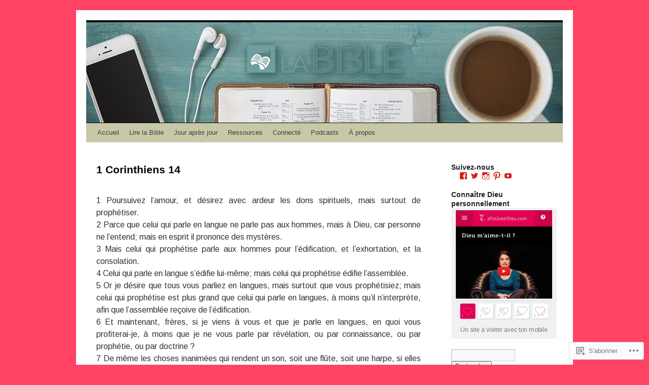

--- FILE ---
content_type: text/html; charset=UTF-8
request_url: https://la-bible.info/1-corinthiens/1-corinthiens-14/
body_size: 52512
content:
<!DOCTYPE html>
<html lang="fr-FR">
<head>
<meta charset="UTF-8" />
<title>
1 Corinthiens 14 | www.la-Bible.info</title>
<link rel="profile" href="https://gmpg.org/xfn/11" />
<link rel="stylesheet" type="text/css" media="all" href="https://s0.wp.com/wp-content/themes/pub/twentyten/style.css?m=1659017451i&amp;ver=20190507" />
<link rel="pingback" href="https://la-bible.info/xmlrpc.php">
<script type="text/javascript">
  WebFontConfig = {"google":{"families":["Arimo:r,i,b,bi:latin,latin-ext"]},"api_url":"https:\/\/fonts-api.wp.com\/css"};
  (function() {
    var wf = document.createElement('script');
    wf.src = '/wp-content/plugins/custom-fonts/js/webfont.js';
    wf.type = 'text/javascript';
    wf.async = 'true';
    var s = document.getElementsByTagName('script')[0];
    s.parentNode.insertBefore(wf, s);
	})();
</script><style id="jetpack-custom-fonts-css">.wf-active .pingback a.url, .wf-active body{font-family:"Arimo",sans-serif}.wf-active #cancel-comment-reply-link, .wf-active #site-info, .wf-active #wp-calendar, .wf-active .comment-body thead th, .wf-active .comment-body tr th, .wf-active .comment-meta, .wf-active .entry-content label, .wf-active .entry-content thead th, .wf-active .entry-content tr th, .wf-active .entry-meta, .wf-active .entry-utility, .wf-active .form-allowed-tags, .wf-active .pingback p, .wf-active .reply, .wf-active .wp-caption-text{font-family:"Arimo",sans-serif}</style>
<meta name='robots' content='max-image-preview:large' />
<meta name="google-site-verification" content="xVILkZncRXGytby2BD_K0YgWug_XaNIbDlxrijbgotE" />
<meta name="p:domain_verify" content="5c59de1e5e51207ca81afb4bc425f34c" />

<!-- Async WordPress.com Remote Login -->
<script id="wpcom_remote_login_js">
var wpcom_remote_login_extra_auth = '';
function wpcom_remote_login_remove_dom_node_id( element_id ) {
	var dom_node = document.getElementById( element_id );
	if ( dom_node ) { dom_node.parentNode.removeChild( dom_node ); }
}
function wpcom_remote_login_remove_dom_node_classes( class_name ) {
	var dom_nodes = document.querySelectorAll( '.' + class_name );
	for ( var i = 0; i < dom_nodes.length; i++ ) {
		dom_nodes[ i ].parentNode.removeChild( dom_nodes[ i ] );
	}
}
function wpcom_remote_login_final_cleanup() {
	wpcom_remote_login_remove_dom_node_classes( "wpcom_remote_login_msg" );
	wpcom_remote_login_remove_dom_node_id( "wpcom_remote_login_key" );
	wpcom_remote_login_remove_dom_node_id( "wpcom_remote_login_validate" );
	wpcom_remote_login_remove_dom_node_id( "wpcom_remote_login_js" );
	wpcom_remote_login_remove_dom_node_id( "wpcom_request_access_iframe" );
	wpcom_remote_login_remove_dom_node_id( "wpcom_request_access_styles" );
}

// Watch for messages back from the remote login
window.addEventListener( "message", function( e ) {
	if ( e.origin === "https://r-login.wordpress.com" ) {
		var data = {};
		try {
			data = JSON.parse( e.data );
		} catch( e ) {
			wpcom_remote_login_final_cleanup();
			return;
		}

		if ( data.msg === 'LOGIN' ) {
			// Clean up the login check iframe
			wpcom_remote_login_remove_dom_node_id( "wpcom_remote_login_key" );

			var id_regex = new RegExp( /^[0-9]+$/ );
			var token_regex = new RegExp( /^.*|.*|.*$/ );
			if (
				token_regex.test( data.token )
				&& id_regex.test( data.wpcomid )
			) {
				// We have everything we need to ask for a login
				var script = document.createElement( "script" );
				script.setAttribute( "id", "wpcom_remote_login_validate" );
				script.src = '/remote-login.php?wpcom_remote_login=validate'
					+ '&wpcomid=' + data.wpcomid
					+ '&token=' + encodeURIComponent( data.token )
					+ '&host=' + window.location.protocol
					+ '//' + window.location.hostname
					+ '&postid=12494'
					+ '&is_singular=';
				document.body.appendChild( script );
			}

			return;
		}

		// Safari ITP, not logged in, so redirect
		if ( data.msg === 'LOGIN-REDIRECT' ) {
			window.location = 'https://wordpress.com/log-in?redirect_to=' + window.location.href;
			return;
		}

		// Safari ITP, storage access failed, remove the request
		if ( data.msg === 'LOGIN-REMOVE' ) {
			var css_zap = 'html { -webkit-transition: margin-top 1s; transition: margin-top 1s; } /* 9001 */ html { margin-top: 0 !important; } * html body { margin-top: 0 !important; } @media screen and ( max-width: 782px ) { html { margin-top: 0 !important; } * html body { margin-top: 0 !important; } }';
			var style_zap = document.createElement( 'style' );
			style_zap.type = 'text/css';
			style_zap.appendChild( document.createTextNode( css_zap ) );
			document.body.appendChild( style_zap );

			var e = document.getElementById( 'wpcom_request_access_iframe' );
			e.parentNode.removeChild( e );

			document.cookie = 'wordpress_com_login_access=denied; path=/; max-age=31536000';

			return;
		}

		// Safari ITP
		if ( data.msg === 'REQUEST_ACCESS' ) {
			console.log( 'request access: safari' );

			// Check ITP iframe enable/disable knob
			if ( wpcom_remote_login_extra_auth !== 'safari_itp_iframe' ) {
				return;
			}

			// If we are in a "private window" there is no ITP.
			var private_window = false;
			try {
				var opendb = window.openDatabase( null, null, null, null );
			} catch( e ) {
				private_window = true;
			}

			if ( private_window ) {
				console.log( 'private window' );
				return;
			}

			var iframe = document.createElement( 'iframe' );
			iframe.id = 'wpcom_request_access_iframe';
			iframe.setAttribute( 'scrolling', 'no' );
			iframe.setAttribute( 'sandbox', 'allow-storage-access-by-user-activation allow-scripts allow-same-origin allow-top-navigation-by-user-activation' );
			iframe.src = 'https://r-login.wordpress.com/remote-login.php?wpcom_remote_login=request_access&origin=' + encodeURIComponent( data.origin ) + '&wpcomid=' + encodeURIComponent( data.wpcomid );

			var css = 'html { -webkit-transition: margin-top 1s; transition: margin-top 1s; } /* 9001 */ html { margin-top: 46px !important; } * html body { margin-top: 46px !important; } @media screen and ( max-width: 660px ) { html { margin-top: 71px !important; } * html body { margin-top: 71px !important; } #wpcom_request_access_iframe { display: block; height: 71px !important; } } #wpcom_request_access_iframe { border: 0px; height: 46px; position: fixed; top: 0; left: 0; width: 100%; min-width: 100%; z-index: 99999; background: #23282d; } ';

			var style = document.createElement( 'style' );
			style.type = 'text/css';
			style.id = 'wpcom_request_access_styles';
			style.appendChild( document.createTextNode( css ) );
			document.body.appendChild( style );

			document.body.appendChild( iframe );
		}

		if ( data.msg === 'DONE' ) {
			wpcom_remote_login_final_cleanup();
		}
	}
}, false );

// Inject the remote login iframe after the page has had a chance to load
// more critical resources
window.addEventListener( "DOMContentLoaded", function( e ) {
	var iframe = document.createElement( "iframe" );
	iframe.style.display = "none";
	iframe.setAttribute( "scrolling", "no" );
	iframe.setAttribute( "id", "wpcom_remote_login_key" );
	iframe.src = "https://r-login.wordpress.com/remote-login.php"
		+ "?wpcom_remote_login=key"
		+ "&origin=aHR0cHM6Ly9sYS1iaWJsZS5pbmZv"
		+ "&wpcomid=20050143"
		+ "&time=" + Math.floor( Date.now() / 1000 );
	document.body.appendChild( iframe );
}, false );
</script>
<link rel='dns-prefetch' href='//s0.wp.com' />
<link rel='dns-prefetch' href='//widgets.wp.com' />
<link rel='dns-prefetch' href='//wordpress.com' />
<link rel="alternate" type="application/rss+xml" title="www.la-Bible.info &raquo; Flux" href="https://la-bible.info/feed/" />
<link rel="alternate" type="application/rss+xml" title="www.la-Bible.info &raquo; Flux des commentaires" href="https://la-bible.info/comments/feed/" />
<link rel="alternate" type="application/rss+xml" title="www.la-Bible.info &raquo; 1 Corinthiens 14 Flux des commentaires" href="https://la-bible.info/1-corinthiens/1-corinthiens-14/feed/" />
	<script type="text/javascript">
		/* <![CDATA[ */
		function addLoadEvent(func) {
			var oldonload = window.onload;
			if (typeof window.onload != 'function') {
				window.onload = func;
			} else {
				window.onload = function () {
					oldonload();
					func();
				}
			}
		}
		/* ]]> */
	</script>
	<link crossorigin='anonymous' rel='stylesheet' id='all-css-0-1' href='/wp-content/mu-plugins/likes/jetpack-likes.css?m=1743883414i&cssminify=yes' type='text/css' media='all' />
<style id='wp-emoji-styles-inline-css'>

	img.wp-smiley, img.emoji {
		display: inline !important;
		border: none !important;
		box-shadow: none !important;
		height: 1em !important;
		width: 1em !important;
		margin: 0 0.07em !important;
		vertical-align: -0.1em !important;
		background: none !important;
		padding: 0 !important;
	}
/*# sourceURL=wp-emoji-styles-inline-css */
</style>
<link crossorigin='anonymous' rel='stylesheet' id='all-css-2-1' href='/wp-content/plugins/gutenberg-core/v22.4.2/build/styles/block-library/style.min.css?m=1769608164i&cssminify=yes' type='text/css' media='all' />
<style id='wp-block-library-inline-css'>
.has-text-align-justify {
	text-align:justify;
}
.has-text-align-justify{text-align:justify;}

/*# sourceURL=wp-block-library-inline-css */
</style><style id='global-styles-inline-css'>
:root{--wp--preset--aspect-ratio--square: 1;--wp--preset--aspect-ratio--4-3: 4/3;--wp--preset--aspect-ratio--3-4: 3/4;--wp--preset--aspect-ratio--3-2: 3/2;--wp--preset--aspect-ratio--2-3: 2/3;--wp--preset--aspect-ratio--16-9: 16/9;--wp--preset--aspect-ratio--9-16: 9/16;--wp--preset--color--black: #000;--wp--preset--color--cyan-bluish-gray: #abb8c3;--wp--preset--color--white: #fff;--wp--preset--color--pale-pink: #f78da7;--wp--preset--color--vivid-red: #cf2e2e;--wp--preset--color--luminous-vivid-orange: #ff6900;--wp--preset--color--luminous-vivid-amber: #fcb900;--wp--preset--color--light-green-cyan: #7bdcb5;--wp--preset--color--vivid-green-cyan: #00d084;--wp--preset--color--pale-cyan-blue: #8ed1fc;--wp--preset--color--vivid-cyan-blue: #0693e3;--wp--preset--color--vivid-purple: #9b51e0;--wp--preset--color--blue: #0066cc;--wp--preset--color--medium-gray: #666;--wp--preset--color--light-gray: #f1f1f1;--wp--preset--gradient--vivid-cyan-blue-to-vivid-purple: linear-gradient(135deg,rgb(6,147,227) 0%,rgb(155,81,224) 100%);--wp--preset--gradient--light-green-cyan-to-vivid-green-cyan: linear-gradient(135deg,rgb(122,220,180) 0%,rgb(0,208,130) 100%);--wp--preset--gradient--luminous-vivid-amber-to-luminous-vivid-orange: linear-gradient(135deg,rgb(252,185,0) 0%,rgb(255,105,0) 100%);--wp--preset--gradient--luminous-vivid-orange-to-vivid-red: linear-gradient(135deg,rgb(255,105,0) 0%,rgb(207,46,46) 100%);--wp--preset--gradient--very-light-gray-to-cyan-bluish-gray: linear-gradient(135deg,rgb(238,238,238) 0%,rgb(169,184,195) 100%);--wp--preset--gradient--cool-to-warm-spectrum: linear-gradient(135deg,rgb(74,234,220) 0%,rgb(151,120,209) 20%,rgb(207,42,186) 40%,rgb(238,44,130) 60%,rgb(251,105,98) 80%,rgb(254,248,76) 100%);--wp--preset--gradient--blush-light-purple: linear-gradient(135deg,rgb(255,206,236) 0%,rgb(152,150,240) 100%);--wp--preset--gradient--blush-bordeaux: linear-gradient(135deg,rgb(254,205,165) 0%,rgb(254,45,45) 50%,rgb(107,0,62) 100%);--wp--preset--gradient--luminous-dusk: linear-gradient(135deg,rgb(255,203,112) 0%,rgb(199,81,192) 50%,rgb(65,88,208) 100%);--wp--preset--gradient--pale-ocean: linear-gradient(135deg,rgb(255,245,203) 0%,rgb(182,227,212) 50%,rgb(51,167,181) 100%);--wp--preset--gradient--electric-grass: linear-gradient(135deg,rgb(202,248,128) 0%,rgb(113,206,126) 100%);--wp--preset--gradient--midnight: linear-gradient(135deg,rgb(2,3,129) 0%,rgb(40,116,252) 100%);--wp--preset--font-size--small: 13px;--wp--preset--font-size--medium: 20px;--wp--preset--font-size--large: 36px;--wp--preset--font-size--x-large: 42px;--wp--preset--font-family--albert-sans: 'Albert Sans', sans-serif;--wp--preset--font-family--alegreya: Alegreya, serif;--wp--preset--font-family--arvo: Arvo, serif;--wp--preset--font-family--bodoni-moda: 'Bodoni Moda', serif;--wp--preset--font-family--bricolage-grotesque: 'Bricolage Grotesque', sans-serif;--wp--preset--font-family--cabin: Cabin, sans-serif;--wp--preset--font-family--chivo: Chivo, sans-serif;--wp--preset--font-family--commissioner: Commissioner, sans-serif;--wp--preset--font-family--cormorant: Cormorant, serif;--wp--preset--font-family--courier-prime: 'Courier Prime', monospace;--wp--preset--font-family--crimson-pro: 'Crimson Pro', serif;--wp--preset--font-family--dm-mono: 'DM Mono', monospace;--wp--preset--font-family--dm-sans: 'DM Sans', sans-serif;--wp--preset--font-family--dm-serif-display: 'DM Serif Display', serif;--wp--preset--font-family--domine: Domine, serif;--wp--preset--font-family--eb-garamond: 'EB Garamond', serif;--wp--preset--font-family--epilogue: Epilogue, sans-serif;--wp--preset--font-family--fahkwang: Fahkwang, sans-serif;--wp--preset--font-family--figtree: Figtree, sans-serif;--wp--preset--font-family--fira-sans: 'Fira Sans', sans-serif;--wp--preset--font-family--fjalla-one: 'Fjalla One', sans-serif;--wp--preset--font-family--fraunces: Fraunces, serif;--wp--preset--font-family--gabarito: Gabarito, system-ui;--wp--preset--font-family--ibm-plex-mono: 'IBM Plex Mono', monospace;--wp--preset--font-family--ibm-plex-sans: 'IBM Plex Sans', sans-serif;--wp--preset--font-family--ibarra-real-nova: 'Ibarra Real Nova', serif;--wp--preset--font-family--instrument-serif: 'Instrument Serif', serif;--wp--preset--font-family--inter: Inter, sans-serif;--wp--preset--font-family--josefin-sans: 'Josefin Sans', sans-serif;--wp--preset--font-family--jost: Jost, sans-serif;--wp--preset--font-family--libre-baskerville: 'Libre Baskerville', serif;--wp--preset--font-family--libre-franklin: 'Libre Franklin', sans-serif;--wp--preset--font-family--literata: Literata, serif;--wp--preset--font-family--lora: Lora, serif;--wp--preset--font-family--merriweather: Merriweather, serif;--wp--preset--font-family--montserrat: Montserrat, sans-serif;--wp--preset--font-family--newsreader: Newsreader, serif;--wp--preset--font-family--noto-sans-mono: 'Noto Sans Mono', sans-serif;--wp--preset--font-family--nunito: Nunito, sans-serif;--wp--preset--font-family--open-sans: 'Open Sans', sans-serif;--wp--preset--font-family--overpass: Overpass, sans-serif;--wp--preset--font-family--pt-serif: 'PT Serif', serif;--wp--preset--font-family--petrona: Petrona, serif;--wp--preset--font-family--piazzolla: Piazzolla, serif;--wp--preset--font-family--playfair-display: 'Playfair Display', serif;--wp--preset--font-family--plus-jakarta-sans: 'Plus Jakarta Sans', sans-serif;--wp--preset--font-family--poppins: Poppins, sans-serif;--wp--preset--font-family--raleway: Raleway, sans-serif;--wp--preset--font-family--roboto: Roboto, sans-serif;--wp--preset--font-family--roboto-slab: 'Roboto Slab', serif;--wp--preset--font-family--rubik: Rubik, sans-serif;--wp--preset--font-family--rufina: Rufina, serif;--wp--preset--font-family--sora: Sora, sans-serif;--wp--preset--font-family--source-sans-3: 'Source Sans 3', sans-serif;--wp--preset--font-family--source-serif-4: 'Source Serif 4', serif;--wp--preset--font-family--space-mono: 'Space Mono', monospace;--wp--preset--font-family--syne: Syne, sans-serif;--wp--preset--font-family--texturina: Texturina, serif;--wp--preset--font-family--urbanist: Urbanist, sans-serif;--wp--preset--font-family--work-sans: 'Work Sans', sans-serif;--wp--preset--spacing--20: 0.44rem;--wp--preset--spacing--30: 0.67rem;--wp--preset--spacing--40: 1rem;--wp--preset--spacing--50: 1.5rem;--wp--preset--spacing--60: 2.25rem;--wp--preset--spacing--70: 3.38rem;--wp--preset--spacing--80: 5.06rem;--wp--preset--shadow--natural: 6px 6px 9px rgba(0, 0, 0, 0.2);--wp--preset--shadow--deep: 12px 12px 50px rgba(0, 0, 0, 0.4);--wp--preset--shadow--sharp: 6px 6px 0px rgba(0, 0, 0, 0.2);--wp--preset--shadow--outlined: 6px 6px 0px -3px rgb(255, 255, 255), 6px 6px rgb(0, 0, 0);--wp--preset--shadow--crisp: 6px 6px 0px rgb(0, 0, 0);}:where(body) { margin: 0; }:where(.is-layout-flex){gap: 0.5em;}:where(.is-layout-grid){gap: 0.5em;}body .is-layout-flex{display: flex;}.is-layout-flex{flex-wrap: wrap;align-items: center;}.is-layout-flex > :is(*, div){margin: 0;}body .is-layout-grid{display: grid;}.is-layout-grid > :is(*, div){margin: 0;}body{padding-top: 0px;padding-right: 0px;padding-bottom: 0px;padding-left: 0px;}:root :where(.wp-element-button, .wp-block-button__link){background-color: #32373c;border-width: 0;color: #fff;font-family: inherit;font-size: inherit;font-style: inherit;font-weight: inherit;letter-spacing: inherit;line-height: inherit;padding-top: calc(0.667em + 2px);padding-right: calc(1.333em + 2px);padding-bottom: calc(0.667em + 2px);padding-left: calc(1.333em + 2px);text-decoration: none;text-transform: inherit;}.has-black-color{color: var(--wp--preset--color--black) !important;}.has-cyan-bluish-gray-color{color: var(--wp--preset--color--cyan-bluish-gray) !important;}.has-white-color{color: var(--wp--preset--color--white) !important;}.has-pale-pink-color{color: var(--wp--preset--color--pale-pink) !important;}.has-vivid-red-color{color: var(--wp--preset--color--vivid-red) !important;}.has-luminous-vivid-orange-color{color: var(--wp--preset--color--luminous-vivid-orange) !important;}.has-luminous-vivid-amber-color{color: var(--wp--preset--color--luminous-vivid-amber) !important;}.has-light-green-cyan-color{color: var(--wp--preset--color--light-green-cyan) !important;}.has-vivid-green-cyan-color{color: var(--wp--preset--color--vivid-green-cyan) !important;}.has-pale-cyan-blue-color{color: var(--wp--preset--color--pale-cyan-blue) !important;}.has-vivid-cyan-blue-color{color: var(--wp--preset--color--vivid-cyan-blue) !important;}.has-vivid-purple-color{color: var(--wp--preset--color--vivid-purple) !important;}.has-blue-color{color: var(--wp--preset--color--blue) !important;}.has-medium-gray-color{color: var(--wp--preset--color--medium-gray) !important;}.has-light-gray-color{color: var(--wp--preset--color--light-gray) !important;}.has-black-background-color{background-color: var(--wp--preset--color--black) !important;}.has-cyan-bluish-gray-background-color{background-color: var(--wp--preset--color--cyan-bluish-gray) !important;}.has-white-background-color{background-color: var(--wp--preset--color--white) !important;}.has-pale-pink-background-color{background-color: var(--wp--preset--color--pale-pink) !important;}.has-vivid-red-background-color{background-color: var(--wp--preset--color--vivid-red) !important;}.has-luminous-vivid-orange-background-color{background-color: var(--wp--preset--color--luminous-vivid-orange) !important;}.has-luminous-vivid-amber-background-color{background-color: var(--wp--preset--color--luminous-vivid-amber) !important;}.has-light-green-cyan-background-color{background-color: var(--wp--preset--color--light-green-cyan) !important;}.has-vivid-green-cyan-background-color{background-color: var(--wp--preset--color--vivid-green-cyan) !important;}.has-pale-cyan-blue-background-color{background-color: var(--wp--preset--color--pale-cyan-blue) !important;}.has-vivid-cyan-blue-background-color{background-color: var(--wp--preset--color--vivid-cyan-blue) !important;}.has-vivid-purple-background-color{background-color: var(--wp--preset--color--vivid-purple) !important;}.has-blue-background-color{background-color: var(--wp--preset--color--blue) !important;}.has-medium-gray-background-color{background-color: var(--wp--preset--color--medium-gray) !important;}.has-light-gray-background-color{background-color: var(--wp--preset--color--light-gray) !important;}.has-black-border-color{border-color: var(--wp--preset--color--black) !important;}.has-cyan-bluish-gray-border-color{border-color: var(--wp--preset--color--cyan-bluish-gray) !important;}.has-white-border-color{border-color: var(--wp--preset--color--white) !important;}.has-pale-pink-border-color{border-color: var(--wp--preset--color--pale-pink) !important;}.has-vivid-red-border-color{border-color: var(--wp--preset--color--vivid-red) !important;}.has-luminous-vivid-orange-border-color{border-color: var(--wp--preset--color--luminous-vivid-orange) !important;}.has-luminous-vivid-amber-border-color{border-color: var(--wp--preset--color--luminous-vivid-amber) !important;}.has-light-green-cyan-border-color{border-color: var(--wp--preset--color--light-green-cyan) !important;}.has-vivid-green-cyan-border-color{border-color: var(--wp--preset--color--vivid-green-cyan) !important;}.has-pale-cyan-blue-border-color{border-color: var(--wp--preset--color--pale-cyan-blue) !important;}.has-vivid-cyan-blue-border-color{border-color: var(--wp--preset--color--vivid-cyan-blue) !important;}.has-vivid-purple-border-color{border-color: var(--wp--preset--color--vivid-purple) !important;}.has-blue-border-color{border-color: var(--wp--preset--color--blue) !important;}.has-medium-gray-border-color{border-color: var(--wp--preset--color--medium-gray) !important;}.has-light-gray-border-color{border-color: var(--wp--preset--color--light-gray) !important;}.has-vivid-cyan-blue-to-vivid-purple-gradient-background{background: var(--wp--preset--gradient--vivid-cyan-blue-to-vivid-purple) !important;}.has-light-green-cyan-to-vivid-green-cyan-gradient-background{background: var(--wp--preset--gradient--light-green-cyan-to-vivid-green-cyan) !important;}.has-luminous-vivid-amber-to-luminous-vivid-orange-gradient-background{background: var(--wp--preset--gradient--luminous-vivid-amber-to-luminous-vivid-orange) !important;}.has-luminous-vivid-orange-to-vivid-red-gradient-background{background: var(--wp--preset--gradient--luminous-vivid-orange-to-vivid-red) !important;}.has-very-light-gray-to-cyan-bluish-gray-gradient-background{background: var(--wp--preset--gradient--very-light-gray-to-cyan-bluish-gray) !important;}.has-cool-to-warm-spectrum-gradient-background{background: var(--wp--preset--gradient--cool-to-warm-spectrum) !important;}.has-blush-light-purple-gradient-background{background: var(--wp--preset--gradient--blush-light-purple) !important;}.has-blush-bordeaux-gradient-background{background: var(--wp--preset--gradient--blush-bordeaux) !important;}.has-luminous-dusk-gradient-background{background: var(--wp--preset--gradient--luminous-dusk) !important;}.has-pale-ocean-gradient-background{background: var(--wp--preset--gradient--pale-ocean) !important;}.has-electric-grass-gradient-background{background: var(--wp--preset--gradient--electric-grass) !important;}.has-midnight-gradient-background{background: var(--wp--preset--gradient--midnight) !important;}.has-small-font-size{font-size: var(--wp--preset--font-size--small) !important;}.has-medium-font-size{font-size: var(--wp--preset--font-size--medium) !important;}.has-large-font-size{font-size: var(--wp--preset--font-size--large) !important;}.has-x-large-font-size{font-size: var(--wp--preset--font-size--x-large) !important;}.has-albert-sans-font-family{font-family: var(--wp--preset--font-family--albert-sans) !important;}.has-alegreya-font-family{font-family: var(--wp--preset--font-family--alegreya) !important;}.has-arvo-font-family{font-family: var(--wp--preset--font-family--arvo) !important;}.has-bodoni-moda-font-family{font-family: var(--wp--preset--font-family--bodoni-moda) !important;}.has-bricolage-grotesque-font-family{font-family: var(--wp--preset--font-family--bricolage-grotesque) !important;}.has-cabin-font-family{font-family: var(--wp--preset--font-family--cabin) !important;}.has-chivo-font-family{font-family: var(--wp--preset--font-family--chivo) !important;}.has-commissioner-font-family{font-family: var(--wp--preset--font-family--commissioner) !important;}.has-cormorant-font-family{font-family: var(--wp--preset--font-family--cormorant) !important;}.has-courier-prime-font-family{font-family: var(--wp--preset--font-family--courier-prime) !important;}.has-crimson-pro-font-family{font-family: var(--wp--preset--font-family--crimson-pro) !important;}.has-dm-mono-font-family{font-family: var(--wp--preset--font-family--dm-mono) !important;}.has-dm-sans-font-family{font-family: var(--wp--preset--font-family--dm-sans) !important;}.has-dm-serif-display-font-family{font-family: var(--wp--preset--font-family--dm-serif-display) !important;}.has-domine-font-family{font-family: var(--wp--preset--font-family--domine) !important;}.has-eb-garamond-font-family{font-family: var(--wp--preset--font-family--eb-garamond) !important;}.has-epilogue-font-family{font-family: var(--wp--preset--font-family--epilogue) !important;}.has-fahkwang-font-family{font-family: var(--wp--preset--font-family--fahkwang) !important;}.has-figtree-font-family{font-family: var(--wp--preset--font-family--figtree) !important;}.has-fira-sans-font-family{font-family: var(--wp--preset--font-family--fira-sans) !important;}.has-fjalla-one-font-family{font-family: var(--wp--preset--font-family--fjalla-one) !important;}.has-fraunces-font-family{font-family: var(--wp--preset--font-family--fraunces) !important;}.has-gabarito-font-family{font-family: var(--wp--preset--font-family--gabarito) !important;}.has-ibm-plex-mono-font-family{font-family: var(--wp--preset--font-family--ibm-plex-mono) !important;}.has-ibm-plex-sans-font-family{font-family: var(--wp--preset--font-family--ibm-plex-sans) !important;}.has-ibarra-real-nova-font-family{font-family: var(--wp--preset--font-family--ibarra-real-nova) !important;}.has-instrument-serif-font-family{font-family: var(--wp--preset--font-family--instrument-serif) !important;}.has-inter-font-family{font-family: var(--wp--preset--font-family--inter) !important;}.has-josefin-sans-font-family{font-family: var(--wp--preset--font-family--josefin-sans) !important;}.has-jost-font-family{font-family: var(--wp--preset--font-family--jost) !important;}.has-libre-baskerville-font-family{font-family: var(--wp--preset--font-family--libre-baskerville) !important;}.has-libre-franklin-font-family{font-family: var(--wp--preset--font-family--libre-franklin) !important;}.has-literata-font-family{font-family: var(--wp--preset--font-family--literata) !important;}.has-lora-font-family{font-family: var(--wp--preset--font-family--lora) !important;}.has-merriweather-font-family{font-family: var(--wp--preset--font-family--merriweather) !important;}.has-montserrat-font-family{font-family: var(--wp--preset--font-family--montserrat) !important;}.has-newsreader-font-family{font-family: var(--wp--preset--font-family--newsreader) !important;}.has-noto-sans-mono-font-family{font-family: var(--wp--preset--font-family--noto-sans-mono) !important;}.has-nunito-font-family{font-family: var(--wp--preset--font-family--nunito) !important;}.has-open-sans-font-family{font-family: var(--wp--preset--font-family--open-sans) !important;}.has-overpass-font-family{font-family: var(--wp--preset--font-family--overpass) !important;}.has-pt-serif-font-family{font-family: var(--wp--preset--font-family--pt-serif) !important;}.has-petrona-font-family{font-family: var(--wp--preset--font-family--petrona) !important;}.has-piazzolla-font-family{font-family: var(--wp--preset--font-family--piazzolla) !important;}.has-playfair-display-font-family{font-family: var(--wp--preset--font-family--playfair-display) !important;}.has-plus-jakarta-sans-font-family{font-family: var(--wp--preset--font-family--plus-jakarta-sans) !important;}.has-poppins-font-family{font-family: var(--wp--preset--font-family--poppins) !important;}.has-raleway-font-family{font-family: var(--wp--preset--font-family--raleway) !important;}.has-roboto-font-family{font-family: var(--wp--preset--font-family--roboto) !important;}.has-roboto-slab-font-family{font-family: var(--wp--preset--font-family--roboto-slab) !important;}.has-rubik-font-family{font-family: var(--wp--preset--font-family--rubik) !important;}.has-rufina-font-family{font-family: var(--wp--preset--font-family--rufina) !important;}.has-sora-font-family{font-family: var(--wp--preset--font-family--sora) !important;}.has-source-sans-3-font-family{font-family: var(--wp--preset--font-family--source-sans-3) !important;}.has-source-serif-4-font-family{font-family: var(--wp--preset--font-family--source-serif-4) !important;}.has-space-mono-font-family{font-family: var(--wp--preset--font-family--space-mono) !important;}.has-syne-font-family{font-family: var(--wp--preset--font-family--syne) !important;}.has-texturina-font-family{font-family: var(--wp--preset--font-family--texturina) !important;}.has-urbanist-font-family{font-family: var(--wp--preset--font-family--urbanist) !important;}.has-work-sans-font-family{font-family: var(--wp--preset--font-family--work-sans) !important;}
/*# sourceURL=global-styles-inline-css */
</style>

<style id='classic-theme-styles-inline-css'>
.wp-block-button__link{background-color:#32373c;border-radius:9999px;box-shadow:none;color:#fff;font-size:1.125em;padding:calc(.667em + 2px) calc(1.333em + 2px);text-decoration:none}.wp-block-file__button{background:#32373c;color:#fff}.wp-block-accordion-heading{margin:0}.wp-block-accordion-heading__toggle{background-color:inherit!important;color:inherit!important}.wp-block-accordion-heading__toggle:not(:focus-visible){outline:none}.wp-block-accordion-heading__toggle:focus,.wp-block-accordion-heading__toggle:hover{background-color:inherit!important;border:none;box-shadow:none;color:inherit;padding:var(--wp--preset--spacing--20,1em) 0;text-decoration:none}.wp-block-accordion-heading__toggle:focus-visible{outline:auto;outline-offset:0}
/*# sourceURL=/wp-content/plugins/gutenberg-core/v22.4.2/build/styles/block-library/classic.min.css */
</style>
<link crossorigin='anonymous' rel='stylesheet' id='all-css-4-1' href='/_static/??-eJx9j9sOwjAIhl/[base64]&cssminify=yes' type='text/css' media='all' />
<link rel='stylesheet' id='verbum-gutenberg-css-css' href='https://widgets.wp.com/verbum-block-editor/block-editor.css?ver=1738686361' media='all' />
<link crossorigin='anonymous' rel='stylesheet' id='all-css-6-1' href='/_static/??-eJyNjU0KgCAQhS+UTUJFLqK7JFKWo4Ij0u2bCCJatZv3vZ+BEoUOnownwCyiy4v1CXRAZCSc3Q2r9CE1kwos+ECW2+k5buO1SatBXoh5BioMDqYwu6D3n9lEhzOiRP5/FSYcZS+btlPdoLYT8r1GzA==&cssminify=yes' type='text/css' media='all' />
<style id='jetpack_facebook_likebox-inline-css'>
.widget_facebook_likebox {
	overflow: hidden;
}

/*# sourceURL=/wp-content/mu-plugins/jetpack-plugin/moon/modules/widgets/facebook-likebox/style.css */
</style>
<link crossorigin='anonymous' rel='stylesheet' id='all-css-8-1' href='/_static/??-eJzTLy/QTc7PK0nNK9HPLdUtyClNz8wr1i9KTcrJTwcy0/WTi5G5ekCujj52Temp+bo5+cmJJZn5eSgc3bScxMwikFb7XFtDE1NLExMLc0OTLACohS2q&cssminify=yes' type='text/css' media='all' />
<style id='jetpack-global-styles-frontend-style-inline-css'>
:root { --font-headings: unset; --font-base: unset; --font-headings-default: -apple-system,BlinkMacSystemFont,"Segoe UI",Roboto,Oxygen-Sans,Ubuntu,Cantarell,"Helvetica Neue",sans-serif; --font-base-default: -apple-system,BlinkMacSystemFont,"Segoe UI",Roboto,Oxygen-Sans,Ubuntu,Cantarell,"Helvetica Neue",sans-serif;}
/*# sourceURL=jetpack-global-styles-frontend-style-inline-css */
</style>
<link crossorigin='anonymous' rel='stylesheet' id='all-css-10-1' href='/_static/??-eJyNjcEKwjAQRH/IuFRT6kX8FNkmS5K6yQY3Qfx7bfEiXrwM82B4A49qnJRGpUHupnIPqSgs1Cq624chi6zhO5OCRryTR++fW00l7J3qDv43XVNxoOISsmEJol/wY2uR8vs3WggsM/I6uOTzMI3Hw8lOg11eUT1JKA==&cssminify=yes' type='text/css' media='all' />
<script type="text/javascript" id="wpcom-actionbar-placeholder-js-extra">
/* <![CDATA[ */
var actionbardata = {"siteID":"20050143","postID":"12494","siteURL":"https://la-bible.info","xhrURL":"https://la-bible.info/wp-admin/admin-ajax.php","nonce":"ed6cb78177","isLoggedIn":"","statusMessage":"","subsEmailDefault":"instantly","proxyScriptUrl":"https://s0.wp.com/wp-content/js/wpcom-proxy-request.js?m=1513050504i&amp;ver=20211021","shortlink":"https://wp.me/P1m7Xp-3fw","i18n":{"followedText":"Les nouvelles publications de ce site appara\u00eetront d\u00e9sormais dans votre \u003Ca href=\"https://wordpress.com/reader\"\u003ELecteur\u003C/a\u003E","foldBar":"R\u00e9duire cette barre","unfoldBar":"Agrandir cette barre","shortLinkCopied":"Lien court copi\u00e9 dans le presse-papier"}};
//# sourceURL=wpcom-actionbar-placeholder-js-extra
/* ]]> */
</script>
<script type="text/javascript" id="jetpack-mu-wpcom-settings-js-before">
/* <![CDATA[ */
var JETPACK_MU_WPCOM_SETTINGS = {"assetsUrl":"https://s0.wp.com/wp-content/mu-plugins/jetpack-mu-wpcom-plugin/moon/jetpack_vendor/automattic/jetpack-mu-wpcom/src/build/"};
//# sourceURL=jetpack-mu-wpcom-settings-js-before
/* ]]> */
</script>
<script crossorigin='anonymous' type='text/javascript'  src='/wp-content/js/rlt-proxy.js?m=1720530689i'></script>
<script type="text/javascript" id="rlt-proxy-js-after">
/* <![CDATA[ */
	rltInitialize( {"token":null,"iframeOrigins":["https:\/\/widgets.wp.com"]} );
//# sourceURL=rlt-proxy-js-after
/* ]]> */
</script>
<link rel="EditURI" type="application/rsd+xml" title="RSD" href="https://lirelabible.wordpress.com/xmlrpc.php?rsd" />
<meta name="generator" content="WordPress.com" />
<link rel="canonical" href="https://la-bible.info/1-corinthiens/1-corinthiens-14/" />
<link rel='shortlink' href='https://wp.me/P1m7Xp-3fw' />
<link rel="alternate" type="application/json+oembed" href="https://public-api.wordpress.com/oembed/?format=json&amp;url=https%3A%2F%2Fla-bible.info%2F1-corinthiens%2F1-corinthiens-14%2F&amp;for=wpcom-auto-discovery" /><link rel="alternate" type="application/xml+oembed" href="https://public-api.wordpress.com/oembed/?format=xml&amp;url=https%3A%2F%2Fla-bible.info%2F1-corinthiens%2F1-corinthiens-14%2F&amp;for=wpcom-auto-discovery" />
<!-- Jetpack Open Graph Tags -->
<meta property="og:type" content="article" />
<meta property="og:title" content="1 Corinthiens 14" />
<meta property="og:url" content="https://la-bible.info/1-corinthiens/1-corinthiens-14/" />
<meta property="og:description" content="1 Poursuivez l&rsquo;amour, et désirez avec ardeur les dons spirituels, mais surtout de prophétiser. 2 Parce que celui qui parle en langue ne parle pas aux hommes, mais à Dieu, car personne ne l&amp;rs…" />
<meta property="article:published_time" content="2013-07-02T11:53:55+00:00" />
<meta property="article:modified_time" content="2013-07-02T11:53:55+00:00" />
<meta property="og:site_name" content="www.la-Bible.info" />
<meta property="og:image" content="https://la-bible.info/wp-content/uploads/2017/03/cropped-cropped-logo-labible-icone-512px22-e1489142813876.png?w=200" />
<meta property="og:image:width" content="200" />
<meta property="og:image:height" content="200" />
<meta property="og:image:alt" content="" />
<meta property="og:locale" content="fr_FR" />
<meta property="article:publisher" content="https://www.facebook.com/WordPresscom" />
<meta name="twitter:creator" content="@la_Bible" />
<meta name="twitter:site" content="@la_Bible" />
<meta name="twitter:text:title" content="1 Corinthiens 14" />
<meta name="twitter:image" content="https://la-bible.info/wp-content/uploads/2017/03/cropped-cropped-logo-labible-icone-512px22-e1489142813876.png?w=240" />
<meta name="twitter:card" content="summary" />

<!-- End Jetpack Open Graph Tags -->
<link rel='openid.server' href='https://la-bible.info/?openidserver=1' />
<link rel='openid.delegate' href='https://la-bible.info/' />
<link rel="search" type="application/opensearchdescription+xml" href="https://la-bible.info/osd.xml" title="www.la-Bible.info" />
<link rel="search" type="application/opensearchdescription+xml" href="https://s1.wp.com/opensearch.xml" title="WordPress.com" />
<meta name="theme-color" content="#fe4365" />
<meta name="description" content="1 Poursuivez l&#039;amour, et désirez avec ardeur les dons spirituels, mais surtout de prophétiser. 2 Parce que celui qui parle en langue ne parle pas aux hommes, mais à Dieu, car personne ne l&#039;entend; mais en esprit il prononce des mystères. 3 Mais celui qui prophétise parle aux hommes pour l&#039;édification, et l&#039;exhortation, et la&hellip;" />
		<style type="text/css" id="twentyten-header-css">
					#header {
			    padding: 20px 0 0;
			}
			#site-title,
			#site-description {
				position: absolute !important;
				clip: rect(1px 1px 1px 1px); /* IE6, IE7 */
				clip: rect(1px, 1px, 1px, 1px);
			}
				</style>
	<style type="text/css" id="custom-background-css">
body.custom-background { background-color: #fe4365; }
</style>
	<style type="text/css" id="custom-colors-css">#access ul li.current_page_item > a, #access ul li.current_page_parent > a, #access ul li.current-menu-ancestor > a, #access ul li.current-menu-item > a, #access ul li.current-menu-parent > a { color: #4C4C4C;}
#access li:hover > a, #access ul ul *:hover > a { fg2: #ffffff;}
#access a { color: #3F3F3F;}
.entry-meta a:link, .entry-utility a:link { color: #888888;}
body { background-color: #fe4365;}
#access, #access ul ul a { background-color: #c8c8a9;}
#access li:hover > a, #access ul ul *:hover > a { background-color: #83af9b;}
a:link, a:visited, .jetpack_widget_social_icons a:visited, .widget_wpcom_social_media_icons_widget a:visited { color: #D81D16;}
.home .sticky { background-color: #fc9d9a;}
.home .sticky { background-color: rgba( 252, 157, 154, 0.05 );}
.home .sticky .page-link a { background-color: #fc9d9a;}
.home .sticky .page-link a { background-color: rgba( 252, 157, 154, 0.2 );}
a:hover, a:focus, a:active { color: #A9571D;}
.entry-title a:active, .entry-title a:hover { color: #A9571D;}
.page-title a:active, .page-title a:hover { color: #A9571D;}
.entry-meta a:hover, .entry-utility a:hover { color: #A9571D;}
.navigation a:active, .navigation a:hover { color: #A9571D;}
.comment-meta a:active, .comment-meta a:hover { color: #A9571D;}
.reply a:hover, a.comment-edit-link:hover { color: #A9571D;}
.page-link a:active, .page-link a:hover { color: #A9571D;}
</style>
<link rel="icon" href="https://la-bible.info/wp-content/uploads/2017/03/cropped-cropped-logo-labible-icone-512px22-e1489142813876.png?w=32" sizes="32x32" />
<link rel="icon" href="https://la-bible.info/wp-content/uploads/2017/03/cropped-cropped-logo-labible-icone-512px22-e1489142813876.png?w=192" sizes="192x192" />
<link rel="apple-touch-icon" href="https://la-bible.info/wp-content/uploads/2017/03/cropped-cropped-logo-labible-icone-512px22-e1489142813876.png?w=180" />
<meta name="msapplication-TileImage" content="https://la-bible.info/wp-content/uploads/2017/03/cropped-cropped-logo-labible-icone-512px22-e1489142813876.png?w=270" />
<link crossorigin='anonymous' rel='stylesheet' id='all-css-0-3' href='/_static/??-eJylzzEOwjAMBdALkVqlgooBcRTUJlbkkthR7aji9kBhYGBAsPkP/+kbluK8sCEb5OpKqpFYYUIrg7+8MmQRhjOxh4iMM90b+vlsvOoGvkezhJpQYaEQ0RRUPA3JZQw0uCeudk34r2tSXBG1H7n197FSCqB1VD9TMVrHvacmEz/kUz62/a479Puu3U43w8SG0w==&cssminify=yes' type='text/css' media='all' />
</head>

<body class="wp-singular page-template-default page page-id-12494 page-child parent-pageid-243 custom-background wp-theme-pubtwentyten customizer-styles-applied jetpack-reblog-enabled custom-colors">
<div id="wrapper" class="hfeed">
	<div id="header">
		<div id="masthead">
			<div id="branding" role="banner">
								<div id="site-title">
					<span>
						<a href="https://la-bible.info/" title="www.la-Bible.info" rel="home">www.la-Bible.info</a>
					</span>
				</div>
				<div id="site-description">Vivre la Bible au quotidien</div>

									<a class="home-link" href="https://la-bible.info/" title="www.la-Bible.info" rel="home">
						<img src="https://la-bible.info/wp-content/uploads/2017/03/cropped-media1.jpg" width="940" height="198" alt="" />
					</a>
								</div><!-- #branding -->

			<div id="access" role="navigation">
								<div class="skip-link screen-reader-text"><a href="#content" title="Aller au contenu principal">Aller au contenu principal</a></div>
				<div class="menu-header"><ul id="menu-themes-principaux" class="menu"><li id="menu-item-2538" class="menu-item menu-item-type-custom menu-item-object-custom menu-item-2538"><a href="http://www.la-bible.info">Accueil</a></li>
<li id="menu-item-2534" class="menu-item menu-item-type-post_type menu-item-object-page menu-item-has-children menu-item-2534"><a href="https://la-bible.info/la-bible/">Lire la Bible</a>
<ul class="sub-menu">
	<li id="menu-item-12287" class="menu-item menu-item-type-post_type menu-item-object-page menu-item-12287"><a href="https://la-bible.info/la-bible/comment-lire-la-bible/">Lire la Bible ?</a></li>
	<li id="menu-item-2543" class="menu-item menu-item-type-post_type menu-item-object-page menu-item-2543"><a href="https://la-bible.info/la-bible/decouvrir-la-bible/">Découvrir la Bible</a></li>
	<li id="menu-item-2354" class="menu-item menu-item-type-post_type menu-item-object-page menu-item-2354"><a href="https://la-bible.info/lire-la-bible-dans-lordre-chronologique-en-six-mois/">Lire la Bible dans l’ordre chronologique en six mois</a></li>
	<li id="menu-item-6602" class="menu-item menu-item-type-post_type menu-item-object-page menu-item-6602"><a href="https://la-bible.info/la-bible-portable/">La Bible sur ton portable</a></li>
	<li id="menu-item-2565" class="menu-item menu-item-type-taxonomy menu-item-object-category menu-item-2565"><a href="https://la-bible.info/category/pensee-du-jour/">Pensée du jour</a></li>
	<li id="menu-item-10863" class="menu-item menu-item-type-taxonomy menu-item-object-category menu-item-10863"><a href="https://la-bible.info/category/plaire-au-seigneur/">Plaire au Seigneur</a></li>
	<li id="menu-item-25291" class="menu-item menu-item-type-taxonomy menu-item-object-category menu-item-has-children menu-item-25291"><a href="https://la-bible.info/category/ressources/meditations-sportives/">Méditations sportives</a>
	<ul class="sub-menu">
		<li id="menu-item-26629" class="menu-item menu-item-type-taxonomy menu-item-object-category menu-item-26629"><a href="https://la-bible.info/category/ressources/meditations-sportives/ta-grandeur-definie-par-ton-amour/">Ta grandeur définie par ton amour</a></li>
	</ul>
</li>
	<li id="menu-item-22278" class="menu-item menu-item-type-custom menu-item-object-custom menu-item-22278"><a href="https://la-bible.info/tag/10-versets-cles/">10 versets sur&#8230;</a></li>
	<li id="menu-item-12907" class="menu-item menu-item-type-post_type menu-item-object-page menu-item-12907"><a href="https://la-bible.info/les-livres-de-la-bible/">La Bible</a></li>
</ul>
</li>
<li id="menu-item-18662" class="menu-item menu-item-type-post_type menu-item-object-page menu-item-has-children menu-item-18662"><a href="https://la-bible.info/la-bible/jour-apres-jour/">Jour après jour</a>
<ul class="sub-menu">
	<li id="menu-item-20663" class="menu-item menu-item-type-post_type menu-item-object-page menu-item-has-children menu-item-20663"><a href="https://la-bible.info/40-jours-de-priere-et-de-jeune/">40 jours de prière et de jeûne</a>
	<ul class="sub-menu">
		<li id="menu-item-15834" class="menu-item menu-item-type-custom menu-item-object-custom menu-item-15834"><a href="https://la-bible.info/2011/03/14/vivre-son-heritage/">Vivre conscient de son héritage</a></li>
		<li id="menu-item-13124" class="menu-item menu-item-type-custom menu-item-object-custom menu-item-13124"><a href="http://wp.me/p1m7Xp-1Av">Cheminer avec Daniel</a></li>
		<li id="menu-item-15830" class="menu-item menu-item-type-custom menu-item-object-custom menu-item-15830"><a href="https://la-bible.info/2013/02/13/40-jours-de-priere-et-jeune-2013/">Vivre en paix</a></li>
		<li id="menu-item-16223" class="menu-item menu-item-type-custom menu-item-object-custom menu-item-16223"><a href="https://la-bible.info/40-jours-une-vie-de-lumiere-intro/">Une vie de Lumière</a></li>
		<li id="menu-item-18787" class="menu-item menu-item-type-custom menu-item-object-custom menu-item-18787"><a href="http://jeuneetpriere.ch/40-jours/je-veux-benir-leternel-en-tout-temps/#benir1">Bénir L&rsquo;Éternel</a></li>
		<li id="menu-item-18557" class="menu-item menu-item-type-post_type menu-item-object-page menu-item-18557"><a href="https://la-bible.info/introduction-de-jesus-est/">« Jésus est »</a></li>
		<li id="menu-item-19290" class="menu-item menu-item-type-post_type menu-item-object-page menu-item-19290"><a href="https://la-bible.info/introductions-des-40-jours-au-fil-du-psaume-119/">Au fil du Psaume 119</a></li>
		<li id="menu-item-20656" class="menu-item menu-item-type-post_type menu-item-object-page menu-item-20656"><a href="https://la-bible.info/40-jours-le-sermon-sur-la-montagne/">Le Sermon sur la Montagne</a></li>
		<li id="menu-item-21666" class="menu-item menu-item-type-post_type menu-item-object-page menu-item-21666"><a href="https://la-bible.info/40-jours-de-priere-et-de-jeune/prier-simplement/">Prier Simplement</a></li>
		<li id="menu-item-23323" class="menu-item menu-item-type-post_type menu-item-object-page menu-item-23323"><a href="https://la-bible.info/40-jours-de-priere-et-de-jeune/regarder-au-travers-de-la-croix/">Regarder ‘Au Travers de la Croix’</a></li>
		<li id="menu-item-24652" class="menu-item menu-item-type-post_type menu-item-object-page menu-item-24652"><a href="https://la-bible.info/40-jours-de-priere-et-de-jeune/40-jours-a-lecoute-du-saint-esprit/">À l’écoute du Saint-Esprit</a></li>
		<li id="menu-item-27328" class="menu-item menu-item-type-post_type menu-item-object-post menu-item-27328"><a href="https://la-bible.info/2022/02/14/40-jours-peur-foi/">Peur &amp; Foi</a></li>
		<li id="menu-item-28658" class="menu-item menu-item-type-post_type menu-item-object-post menu-item-28658"><a href="https://la-bible.info/2023/02/21/40-jours-avenir-esperance/">Avenir &amp; Espérance</a></li>
		<li id="menu-item-30171" class="menu-item menu-item-type-post_type menu-item-object-post menu-item-30171"><a href="https://la-bible.info/2024/02/13/40-jours-de-priere-et-de-jeunes-pour-etre-ravives-par-lesprit/">Ravivés par l’Esprit</a></li>
	</ul>
</li>
	<li id="menu-item-22772" class="menu-item menu-item-type-taxonomy menu-item-object-post_format menu-item-has-children menu-item-22772"><a href="https://la-bible.info/type/standard/" title="Personnage ou thème de la Bible">Sujets bibliques</a>
	<ul class="sub-menu">
		<li id="menu-item-22157" class="menu-item menu-item-type-post_type menu-item-object-page menu-item-22157"><a href="https://la-bible.info/jacob/">Jacob</a></li>
		<li id="menu-item-18664" class="menu-item menu-item-type-post_type menu-item-object-post menu-item-18664"><a href="https://la-bible.info/2016/09/16/le-fruit-de-lesprit-et-les-proverbes/">Le fruit de l’Esprit et les Proverbes</a></li>
		<li id="menu-item-21465" class="menu-item menu-item-type-post_type menu-item-object-post menu-item-21465"><a href="https://la-bible.info/2018/11/09/apprendre-lobeissance-pour-notre-liberte/">La Croix&#8230;</a></li>
		<li id="menu-item-19739" class="menu-item menu-item-type-post_type menu-item-object-post menu-item-19739"><a href="https://la-bible.info/2017/01/10/notre-pere-toi-qui-es-dans-les-cieux/" title="Prière">Notre Père&#8230;.</a></li>
	</ul>
</li>
	<li id="menu-item-22771" class="menu-item menu-item-type-taxonomy menu-item-object-post_format menu-item-has-children menu-item-22771"><a href="https://la-bible.info/type/standard/" title="Méditations bibliques thématiques">Thèmes</a>
	<ul class="sub-menu">
		<li id="menu-item-18666" class="menu-item menu-item-type-post_type menu-item-object-post menu-item-18666"><a href="https://la-bible.info/2013/07/27/comment-affronter-la-souffrance/">Affronter la souffrance</a></li>
		<li id="menu-item-18665" class="menu-item menu-item-type-post_type menu-item-object-post menu-item-18665"><a href="https://la-bible.info/2016/08/14/introduction/">Les vêtements de Jésus</a></li>
		<li id="menu-item-18663" class="menu-item menu-item-type-post_type menu-item-object-post menu-item-18663"><a href="https://la-bible.info/2016/07/06/1-si-dieu-etait-footballeur-il-serait/">Si Dieu était footballeur…</a></li>
		<li id="menu-item-19690" class="menu-item menu-item-type-post_type menu-item-object-post menu-item-19690"><a href="https://la-bible.info/2017/08/21/le-pays-des-promesses/">Le pays des Promesses</a></li>
	</ul>
</li>
	<li id="menu-item-22773" class="menu-item menu-item-type-post_type menu-item-object-page menu-item-22773"><a href="https://la-bible.info/dieu-est/" title="Découvrons de multiples facettes de Dieu">Dieu est…</a></li>
	<li id="menu-item-16429" class="menu-item menu-item-type-post_type menu-item-object-page menu-item-16429"><a href="https://la-bible.info/encouragements-par-email/">Encouragements par email</a></li>
</ul>
</li>
<li id="menu-item-1211" class="menu-item menu-item-type-taxonomy menu-item-object-category menu-item-has-children menu-item-1211"><a href="https://la-bible.info/category/ressources/">Ressources</a>
<ul class="sub-menu">
	<li id="menu-item-15360" class="menu-item menu-item-type-custom menu-item-object-custom menu-item-15360"><a href="http://faq.la-Bible.info">FAQ La Bible</a></li>
	<li id="menu-item-2396" class="menu-item menu-item-type-post_type menu-item-object-page menu-item-2396"><a href="https://la-bible.info/ecouter-la-voix-de-dieu/">Ecouter la voix de Dieu</a></li>
	<li id="menu-item-1209" class="menu-item menu-item-type-taxonomy menu-item-object-category menu-item-has-children menu-item-1209"><a href="https://la-bible.info/category/ressources/forteresses/">Forteresses</a>
	<ul class="sub-menu">
		<li id="menu-item-17100" class="menu-item menu-item-type-custom menu-item-object-custom menu-item-17100"><a href="https://la-bible.info/2011/11/10/la-colere-lidentifier-et-en-etre-liberee/">La colère</a></li>
		<li id="menu-item-19280" class="menu-item menu-item-type-post_type menu-item-object-post menu-item-19280"><a href="https://la-bible.info/2011/03/30/la-peur/">La peur</a></li>
		<li id="menu-item-18558" class="menu-item menu-item-type-post_type menu-item-object-post menu-item-18558"><a href="https://la-bible.info/2014/06/01/6-facons-de-combattre-la-pauvrete/">La pauvreté</a></li>
	</ul>
</li>
	<li id="menu-item-6567" class="menu-item menu-item-type-post_type menu-item-object-page menu-item-has-children menu-item-6567"><a href="https://la-bible.info/lappel-pour-ma-vie/">L’Appel pour ma vie</a>
	<ul class="sub-menu">
		<li id="menu-item-12426" class="menu-item menu-item-type-post_type menu-item-object-page menu-item-12426"><a href="https://la-bible.info/lappel-pour-ma-vie/decouvrir-ton-appel/">Découvrir ton appel</a></li>
		<li id="menu-item-2507" class="menu-item menu-item-type-post_type menu-item-object-page menu-item-2507"><a href="https://la-bible.info/7-etapes-pour-repondre-a-lappel-de-dieu/">7 étapes pour répondre à l’appel de Dieu pour ma vie (partie 1)</a></li>
		<li id="menu-item-2506" class="menu-item menu-item-type-post_type menu-item-object-page menu-item-2506"><a href="https://la-bible.info/7-etapes-pour-repondre-a-lappel-de-dieu-2/">7 étapes pour répondre à l’appel de Dieu pour ma vie (partie 2)</a></li>
		<li id="menu-item-2564" class="menu-item menu-item-type-post_type menu-item-object-page menu-item-2564"><a href="https://la-bible.info/7-etapes-pour-repondre-a-lappel-de-dieu/lappel-de-dieu-en-7-points/">L’appel de Dieu en 7 points</a></li>
	</ul>
</li>
	<li id="menu-item-24186" class="menu-item menu-item-type-custom menu-item-object-custom menu-item-24186"><a href="https://la-bible.info/la-marche-quotidienne-dans-la-plenitude-du-saint-esprit/">La plénitude du Saint-Esprit</a></li>
	<li id="menu-item-1210" class="menu-item menu-item-type-taxonomy menu-item-object-category menu-item-1210"><a href="https://la-bible.info/category/ressources/promesses-bibliques/">Promesses bibliques</a></li>
	<li id="menu-item-1212" class="menu-item menu-item-type-taxonomy menu-item-object-category menu-item-has-children menu-item-1212"><a href="https://la-bible.info/category/ressources/versets-illustres/">Versets illustrés</a>
	<ul class="sub-menu">
		<li id="menu-item-26130" class="menu-item menu-item-type-post_type menu-item-object-page menu-item-26130"><a href="https://la-bible.info/index-des-versets-illustres/">Index des versets illustrés</a></li>
	</ul>
</li>
	<li id="menu-item-2218" class="menu-item menu-item-type-taxonomy menu-item-object-category menu-item-2218"><a href="https://la-bible.info/category/vie-quotidienne/">Vie quotidienne</a></li>
</ul>
</li>
<li id="menu-item-2536" class="menu-item menu-item-type-taxonomy menu-item-object-category menu-item-has-children menu-item-2536"><a href="https://la-bible.info/category/connecte/">Connecté</a>
<ul class="sub-menu">
	<li id="menu-item-19" class="menu-item menu-item-type-custom menu-item-object-custom menu-item-19"><a href="http://www.facebook.com/Bibles">La Bible sur Facebook</a></li>
	<li id="menu-item-20" class="menu-item menu-item-type-custom menu-item-object-custom menu-item-20"><a href="http://www.twitter.com/la_Bible/">La Bible sur Twitter</a></li>
	<li id="menu-item-13713" class="menu-item menu-item-type-custom menu-item-object-custom menu-item-13713"><a href="http://instagram.com/labible">La Bible sur Instagram</a></li>
	<li id="menu-item-15910" class="menu-item menu-item-type-custom menu-item-object-custom menu-item-15910"><a href="http://www.pinterest.com/labible/">La Bible sur Pinterest</a></li>
	<li id="menu-item-13712" class="menu-item menu-item-type-custom menu-item-object-custom menu-item-13712"><a href="http://www.youtube.com/user/LireLaBible">Chaîne La Bible sur YouTube</a></li>
</ul>
</li>
<li id="menu-item-24804" class="menu-item menu-item-type-post_type menu-item-object-page menu-item-has-children menu-item-24804"><a href="https://la-bible.info/podcasts/">Podcasts</a>
<ul class="sub-menu">
	<li id="menu-item-24806" class="menu-item menu-item-type-post_type menu-item-object-page menu-item-24806"><a href="https://la-bible.info/confiance/">Confiance</a></li>
	<li id="menu-item-24805" class="menu-item menu-item-type-post_type menu-item-object-page menu-item-24805"><a href="https://la-bible.info/reconfort/">Réconfort</a></li>
</ul>
</li>
<li id="menu-item-26" class="menu-item menu-item-type-post_type menu-item-object-page menu-item-has-children menu-item-26"><a href="https://la-bible.info/a-propos/">À propos</a>
<ul class="sub-menu">
	<li id="menu-item-15926" class="menu-item menu-item-type-post_type menu-item-object-page menu-item-15926"><a href="https://la-bible.info/a-propos/notre-confession-de-foi/">Notre confession de foi</a></li>
</ul>
</li>
</ul></div>			</div><!-- #access -->
		</div><!-- #masthead -->
	</div><!-- #header -->

	<div id="main">

		<div id="container">
			<div id="content" role="main">

			

				<div id="post-12494" class="post-12494 page type-page status-publish hentry">
											<h1 class="entry-title">1 Corinthiens 14</h1>
					
					<div class="entry-content">
						<div class="cs-rating pd-rating" id="pd_rating_holder_4077188_page_12494"></div><br/><p style="text-align:justify;">1 Poursuivez l&rsquo;amour, et désirez avec ardeur les dons spirituels, mais surtout de prophétiser.<br />
2 Parce que celui qui parle en langue ne parle pas aux hommes, mais à Dieu, car personne ne l&rsquo;entend; mais en esprit il prononce des mystères.<br />
3 Mais celui qui prophétise parle aux hommes pour l&rsquo;édification, et l&rsquo;exhortation, et la consolation.<br />
4 Celui qui parle en langue s&rsquo;édifie lui-même; mais celui qui prophétise édifie l&rsquo;assemblée.<br />
5 Or je désire que tous vous parliez en langues, mais surtout que vous prophétisiez; mais celui qui prophétise est plus grand que celui qui parle en langues, à moins qu&rsquo;il n&rsquo;interprète, afin que l&rsquo;assemblée reçoive de l&rsquo;édification.<br />
6 Et maintenant, frères, si je viens à vous et que je parle en langues, en quoi vous profiterai-je, à moins que je ne vous parle par révélation, ou par connaissance, ou par prophétie, ou par doctrine ?<br />
7 De même les choses inanimées qui rendent un son, soit une flûte, soit une harpe, si elles ne rendent pas des sons distincts, comment connaîtra-t-on ce qui est joué sur la flûte ou sur la harpe ?<br />
8 Car aussi, si la trompette rend un son confus, qui se préparera pour le combat ?<br />
9 De même aussi vous, avec une langue, si vous ne prononcez pas un discours intelligible, comment saura-t-on ce qui est dit, car vous parlerez en l&rsquo;air ?<br />
10 Il y a je ne sais combien de genres de voix dans le monde, et aucune d&rsquo;elles n&rsquo;est sans son distinct.<br />
11 Si donc je ne connais pas le sens de la voix, je serai barbare pour celui qui parle, et celui qui parle sera barbare pour moi.<br />
12 Ainsi vous aussi, puisque vous désirez avec ardeur des dons de l&rsquo;Esprit, cherchez à en être abondamment doués pour l&rsquo;édification de l&rsquo;assemblée.<br />
13 C&rsquo;est pourquoi, que celui qui parle en langue prie pour qu&rsquo;il interprète.<br />
14 Car si je prie en langue, mon esprit prie, mais mon intelligence est sans fruit.<br />
15 Qu&rsquo;est-ce donc ? Je prierai avec l&rsquo;esprit, mais je prierai aussi avec l&rsquo;intelligence; je chanterai avec l&rsquo;esprit, mais je chanterai aussi avec l&rsquo;intelligence.<br />
16 Autrement, si tu as béni avec l&rsquo;esprit, comment celui qui occupe la place d&rsquo;un homme simple dira-t-il l&rsquo;amen à ton action de grâces, puisqu&rsquo;il ne sait ce que tu dis ?<br />
17 Car toi, il est vrai, tu rends bien grâces; mais l&rsquo;autre n&rsquo;est pas édifié.<br />
18 Je rends grâces à Dieu de ce que je parle en langue plus que vous tous;<br />
19 mais, dans l&rsquo;assemblée, j&rsquo;aime mieux prononcer cinq paroles avec mon intelligence, afin que j&rsquo;instruise aussi les autres, que dix mille paroles en langue.<br />
20 Frères, ne soyez pas des enfants dans vos entendements, mais, pour la malice, soyez de petits enfants; mais, dans vos entendements, soyez des hommes faits.<br />
21 Il est écrit dans la loi : &laquo;&nbsp;C&rsquo;est en d&rsquo;autres langues et par des lèvres étrangères que je parlerai à ce peuple; et même ainsi, ils ne m&rsquo;écouteront pas, dit le Seigneur&nbsp;&raquo;.<br />
22 De sorte que les langues sont pour signe, non à ceux qui croient, mais aux incrédules; mais la prophétie est un signe, non aux incrédules, mais à ceux qui croient.<br />
23 Si donc l&rsquo;assemblée tout entière se réunit ensemble, et que tous parlent en langues, et qu&rsquo;il entre des hommes simples ou des incrédules, ne diront-ils pas que vous êtes fous ?<br />
24 Mais si tous prophétisent, et qu&rsquo;il entre quelque incrédule ou quelque homme simple, il est convaincu par tous, et il est jugé par tous :<br />
25 les secrets de son coeur sont rendus manifestes; et ainsi, tombant sur sa face, il rendra hommage à Dieu, publiant que Dieu est véritablement parmi vous.<br />
26 Qu&rsquo;est-ce donc, frères ? Quand vous vous réunissez, chacun de vous a un psaume, a un enseignement, a une langue, a une révélation, a une interprétation : que tout se fasse pour l&rsquo;édification.<br />
27 Et si quelqu&rsquo;un parle en langue, que ce soient deux, ou tout au plus trois, qui parlent, et chacun à son tour, et que quelqu&rsquo;un interprète;<br />
28 mais s&rsquo;il n&rsquo;y a pas d&rsquo;interprète, qu&rsquo;il se taise dans l&rsquo;assemblée, et qu&rsquo;il parle à soi-même et à Dieu;<br />
29 et que les prophètes parlent, deux ou trois, et que les autres jugent;<br />
30 et s&rsquo;il y a eu une révélation faite à un autre qui est assis, que le premier se taise.<br />
31 Car vous pouvez tous prophétiser un à un, afin que tous apprennent et que tous soient exhortés.<br />
32 Et les esprits des prophètes sont assujettis aux prophètes.<br />
33 Car Dieu n&rsquo;est pas un Dieu de désordre, mais de paix, comme dans toutes les assemblées des saints.<br />
34 Que vos femmes se taisent dans les assemblées, car il ne leur est pas permis de parler; mais qu&rsquo;elles soient soumises, comme le dit aussi la loi.<br />
35 Et si elles veulent apprendre quelque chose, qu&rsquo;elles interrogent leurs propres maris chez elles, car il est honteux pour une femme de parler dans l&rsquo;assemblée.<br />
36 La parole de Dieu est-elle procédée de vous, ou est-elle parvenue à vous seuls ?<br />
37 Si quelqu&rsquo;un pense être prophète ou spirituel, qu&rsquo;il reconnaisse que les choses que je vous écris sont le commandement du Seigneur.<br />
38 Et si quelqu&rsquo;un est ignorant, qu&rsquo;il soit ignorant.<br />
39 Ainsi, frères, désirez avec ardeur de prophétiser, et n&#8217;empêchez pas de parler en langues.<br />
40 Mais que toutes choses se fassent avec bienséance et avec ordre.</p>
<div id="jp-post-flair" class="sharedaddy sd-rating-enabled sd-like-enabled sd-sharing-enabled"><div class="sharedaddy sd-sharing-enabled"><div class="robots-nocontent sd-block sd-social sd-social-official sd-sharing"><h3 class="sd-title">Réseaux sociaux:</h3><div class="sd-content"><ul><li class="share-custom share-custom-partageravecmesamis"><a rel="nofollow noopener noreferrer"
				data-shared="sharing-custom-12494"
				class="share-custom share-custom-partageravecmesamis sd-button"
				href="https://la-bible.info/1-corinthiens/1-corinthiens-14/?share=custom-1303895826"
				target="_blank"
				aria-labelledby="sharing-custom-12494"
				>
				<span id="sharing-custom-12494" hidden>Partager sur Partager avec mes amis(ouvre dans une nouvelle fenêtre)</span>
				<span style="background-image:url(&quot;http://cdn.iconfinder.net/data/icons/Classy_Social_Media_Icons/16/facebook.png&quot;);">Partager avec mes amis</span>
			</a></li><li class="share-facebook"><div class="fb-share-button" data-href="https://la-bible.info/1-corinthiens/1-corinthiens-14/" data-layout="button_count"></div></li><li class="share-twitter"><a href="https://twitter.com/share" class="twitter-share-button" data-url="https://la-bible.info/1-corinthiens/1-corinthiens-14/" data-text="1 Corinthiens 14" data-via="la_Bible" data-related="wordpressdotcom">Tweet</a></li><li class="share-tumblr"><a class="tumblr-share-button" target="_blank" href="https://www.tumblr.com/share" data-title="1 Corinthiens 14" data-content="https://la-bible.info/1-corinthiens/1-corinthiens-14/" title="Partager sur Tumblr"data-posttype="link">Partager sur Tumblr</a></li><li class="share-pinterest"><div class="pinterest_button"><a href="https://www.pinterest.com/pin/create/button/?url=https%3A%2F%2Fla-bible.info%2F1-corinthiens%2F1-corinthiens-14%2F&#038;media=https%3A%2F%2Fla-bible.info%2Fwp-content%2Fuploads%2F2017%2F03%2Fcropped-cropped-logo-labible-icone-512px22-e1489142813876.png%3Fw%3D96&#038;description=1%20Corinthiens%2014" data-pin-do="buttonPin" data-pin-config="beside"><img src="//assets.pinterest.com/images/pidgets/pinit_fg_en_rect_gray_20.png" /></a></div></li><li class="share-jetpack-whatsapp"><a rel="nofollow noopener noreferrer"
				data-shared="sharing-whatsapp-12494"
				class="share-jetpack-whatsapp sd-button"
				href="https://la-bible.info/1-corinthiens/1-corinthiens-14/?share=jetpack-whatsapp"
				target="_blank"
				aria-labelledby="sharing-whatsapp-12494"
				>
				<span id="sharing-whatsapp-12494" hidden>Partager sur WhatsApp(ouvre dans une nouvelle fenêtre)</span>
				<span>WhatsApp</span>
			</a></li><li class="share-email"><a rel="nofollow noopener noreferrer"
				data-shared="sharing-email-12494"
				class="share-email sd-button"
				href="mailto:?subject=%5BArticle%20partag%C3%A9%5D%201%20Corinthiens%2014&#038;body=https%3A%2F%2Fla-bible.info%2F1-corinthiens%2F1-corinthiens-14%2F&#038;share=email"
				target="_blank"
				aria-labelledby="sharing-email-12494"
				data-email-share-error-title="Votre messagerie est-elle configurée ?" data-email-share-error-text="Si vous rencontrez des problèmes de partage par e-mail, votre messagerie n’est peut-être pas configurée pour votre navigateur. Vous devrez peut-être créer vous-même une nouvelle messagerie." data-email-share-nonce="0cfe18e362" data-email-share-track-url="https://la-bible.info/1-corinthiens/1-corinthiens-14/?share=email">
				<span id="sharing-email-12494" hidden>Envoyer un lien par e-mail à un ami(ouvre dans une nouvelle fenêtre)</span>
				<span>E-mail</span>
			</a></li><li class="share-pocket"><div class="pocket_button"><a href="https://getpocket.com/save" class="pocket-btn" data-lang="en" data-save-url="https://la-bible.info/1-corinthiens/1-corinthiens-14/" data-pocket-count="horizontal" >Pocket</a></div></li><li class="share-end"></li></ul></div></div></div><div class='sharedaddy sd-block sd-like jetpack-likes-widget-wrapper jetpack-likes-widget-unloaded' id='like-post-wrapper-20050143-12494-697c5d9788986' data-src='//widgets.wp.com/likes/index.html?ver=20260130#blog_id=20050143&amp;post_id=12494&amp;origin=lirelabible.wordpress.com&amp;obj_id=20050143-12494-697c5d9788986&amp;domain=la-bible.info' data-name='like-post-frame-20050143-12494-697c5d9788986' data-title='Aimer ou rebloguer'><div class='likes-widget-placeholder post-likes-widget-placeholder' style='height: 55px;'><span class='button'><span>J’aime</span></span> <span class='loading'>chargement&hellip;</span></div><span class='sd-text-color'></span><a class='sd-link-color'></a></div></div>																	</div><!-- .entry-content -->
				</div><!-- #post-12494 -->

				
			<div id="comments">


			<h3 id="comments-title">
			7 Responses to <em>1 Corinthiens 14</em>			</h3>


			<ol class="commentlist">
						<li class="post pingback">
		<p>Ping: <a href="http://faq.la-bible.info/?p=521" class="url" rel="ugc external nofollow">Dieu vous a dejà parlé ? Si oui de quel manière ?‎ | FAQ La Bible</a></p>
				</li><!-- #comment-## -->
		<li class="post pingback">
		<p>Ping: <a href="http://faq.la-bible.info/?p=564" class="url" rel="ugc external nofollow">Les femmes devraient-elles servir comme pasteurs / prédicateurs ? | FAQ La Bible</a></p>
				</li><!-- #comment-## -->
		<li class="post pingback">
		<p>Ping: <a href="https://la-bible.info/2019/11/01/dieu-est-paix/" class="url" rel="ugc">Dieu est Paix | www.la-Bible.info</a></p>
				</li><!-- #comment-## -->
		<li class="post pingback">
		<p>Ping: <a href="https://la-bible.info/2021/03/19/recherchez-lamour/" class="url" rel="ugc">Recherchez l’Amour | www.la-Bible.info</a></p>
				</li><!-- #comment-## -->
		<li class="post pingback">
		<p>Ping: <a href="https://la-bible.info/2021/03/20/les-dons-de-lesprit/" class="url" rel="ugc">Les dons de l’Esprit | www.la-Bible.info</a></p>
				</li><!-- #comment-## -->
		<li class="post pingback">
		<p>Ping: <a href="https://la-bible.info/2023/06/02/comment-prions-nous/" class="url" rel="ugc">Comment prions-nous ? | www.la-Bible.info</a></p>
				</li><!-- #comment-## -->
		<li class="post pingback">
		<p>Ping: <a href="https://la-bible.info/2024/03/09/22-ravive-en-nous-ton-amour-vivant/" class="url" rel="ugc">22. Ravive en nous ton Amour vivant | www.la-Bible.info</a></p>
				</li><!-- #comment-## -->
			</ol>


	

	<div id="respond" class="comment-respond">
		<h3 id="reply-title" class="comment-reply-title">Laisser un commentaire <small><a rel="nofollow" id="cancel-comment-reply-link" href="/1-corinthiens/1-corinthiens-14/#respond" style="display:none;">Annuler la réponse.</a></small></h3><form action="https://la-bible.info/wp-comments-post.php" method="post" id="commentform" class="comment-form">


<div class="comment-form__verbum transparent"></div><div class="verbum-form-meta"><input type='hidden' name='comment_post_ID' value='12494' id='comment_post_ID' />
<input type='hidden' name='comment_parent' id='comment_parent' value='0' />

			<input type="hidden" name="highlander_comment_nonce" id="highlander_comment_nonce" value="cb5e4e5dc0" />
			<input type="hidden" name="verbum_show_subscription_modal" value="" /></div><p style="display: none;"><input type="hidden" id="akismet_comment_nonce" name="akismet_comment_nonce" value="c23f741e23" /></p><p style="display: none !important;" class="akismet-fields-container" data-prefix="ak_"><label>&#916;<textarea name="ak_hp_textarea" cols="45" rows="8" maxlength="100"></textarea></label><input type="hidden" id="ak_js_1" name="ak_js" value="72"/><script type="text/javascript">
/* <![CDATA[ */
document.getElementById( "ak_js_1" ).setAttribute( "value", ( new Date() ).getTime() );
/* ]]> */
</script>
</p></form>	</div><!-- #respond -->
	<p class="akismet_comment_form_privacy_notice">Ce site utilise Akismet pour réduire les indésirables. <a href="https://akismet.com/privacy/" target="_blank" rel="nofollow noopener">En savoir plus sur la façon dont les données de vos commentaires sont traitées</a>.</p>
</div><!-- #comments -->


			</div><!-- #content -->
		</div><!-- #container -->


		<div id="primary" class="widget-area" role="complementary">
						<ul class="xoxo">

<li id="wpcom_social_media_icons_widget-3" class="widget-container widget_wpcom_social_media_icons_widget"><h3 class="widget-title">Suivez-nous</h3><ul><li><a href="https://www.facebook.com/Bibles/" class="genericon genericon-facebook" target="_blank"><span class="screen-reader-text">Voir le profil de Bibles sur Facebook</span></a></li><li><a href="https://twitter.com/la_Bible/" class="genericon genericon-twitter" target="_blank"><span class="screen-reader-text">Voir le profil de la_Bible sur Twitter</span></a></li><li><a href="https://www.instagram.com/labible/" class="genericon genericon-instagram" target="_blank"><span class="screen-reader-text">Voir le profil de labible sur Instagram</span></a></li><li><a href="https://www.pinterest.com/labible/" class="genericon genericon-pinterest" target="_blank"><span class="screen-reader-text">Voir le profil de labible sur Pinterest</span></a></li><li><a href="https://www.youtube.com/user/LireLaBible/" class="genericon genericon-youtube" target="_blank"><span class="screen-reader-text">Voir le profil de LireLaBible sur YouTube</span></a></li></ul></li><li id="media_image-3" class="widget-container widget_media_image"><h3 class="widget-title">Connaître Dieu personnellement</h3><style>.widget.widget_media_image { overflow: hidden; }.widget.widget_media_image img { height: auto; max-width: 100%; }</style><div style="width: 220px" class="wp-caption alignnone"><a href="https://www.youtube.com/watch?v=pOIZTuG8KMs&#038;feature=emb_logo" rel="Connatre Dieu personnellement noopener" target="_blank"><img width="190" height="217" src="https://la-bible.info/wp-content/uploads/2013/11/c3a9cran-ios.jpg?w=190" class="image wp-image-13529 alignnone attachment-210x217 size-210x217" alt="" style="max-width: 100%; height: auto;" title="Connaître Dieu personnellement" decoding="async" loading="lazy" srcset="https://la-bible.info/wp-content/uploads/2013/11/c3a9cran-ios.jpg?w=190 190w, https://la-bible.info/wp-content/uploads/2013/11/c3a9cran-ios.jpg?w=380 380w, https://la-bible.info/wp-content/uploads/2013/11/c3a9cran-ios.jpg?w=131 131w, https://la-bible.info/wp-content/uploads/2013/11/c3a9cran-ios.jpg?w=262 262w" sizes="(max-width: 190px) 100vw, 190px" data-attachment-id="13529" data-permalink="https://la-bible.info/ecran-ios/" data-orig-file="https://la-bible.info/wp-content/uploads/2013/11/c3a9cran-ios.jpg" data-orig-size="639,731" data-comments-opened="1" data-image-meta="{&quot;aperture&quot;:&quot;0&quot;,&quot;credit&quot;:&quot;&quot;,&quot;camera&quot;:&quot;&quot;,&quot;caption&quot;:&quot;&quot;,&quot;created_timestamp&quot;:&quot;0&quot;,&quot;copyright&quot;:&quot;&quot;,&quot;focal_length&quot;:&quot;0&quot;,&quot;iso&quot;:&quot;0&quot;,&quot;shutter_speed&quot;:&quot;0&quot;,&quot;title&quot;:&quot;&quot;}" data-image-title="aToi2voirDieu.com" data-image-description="" data-image-caption="" data-medium-file="https://la-bible.info/wp-content/uploads/2013/11/c3a9cran-ios.jpg?w=262" data-large-file="https://la-bible.info/wp-content/uploads/2013/11/c3a9cran-ios.jpg?w=639" /></a><p class="wp-caption-text">Un site à visiter avec ton mobile</p></div></li><li id="search-2" class="widget-container widget_search"><form role="search" method="get" id="searchform" class="searchform" action="https://la-bible.info/">
				<div>
					<label class="screen-reader-text" for="s">Rechercher&nbsp;:</label>
					<input type="text" value="" name="s" id="s" />
					<input type="submit" id="searchsubmit" value="Rechercher" />
				</div>
			</form></li><li id="linkcat-26192" class="widget-container widget_links"><h3 class="widget-title">Liens</h3>
	<ul class='xoxo blogroll'>
<li><a href="http://1001versets.la-bible.info/" rel="noopener" title="C’est une collection de versets illustrés classée par livres bibliques" target="_blank">1001 versets – la Bible en images</a></li>
<li><a href="https://la-bible.info/encouragements-par-email/" rel="noopener" title="Propositions de listes de diffusion e-mail pour être encouragé" target="_blank">E-mail pour bien commencer la journée</a></li>
<li><a href="http://faq.la-bible.info/" title="Collection de questions-réponses autour de la Bible">FAQ La Bible: questions-réponses</a></li>

	</ul>
</li>

		<li id="recent-posts-2" class="widget-container widget_recent_entries">
		<h3 class="widget-title">Articles récents</h3>
		<ul>
											<li>
					<a href="https://la-bible.info/2026/01/30/un-tresor-unique/">Un trésor unique</a>
									</li>
											<li>
					<a href="https://la-bible.info/2026/01/27/ta-prochaine-irm/">Ta prochaine IRM</a>
									</li>
											<li>
					<a href="https://la-bible.info/2025/12/19/as-tu-ete-celui-que-je-tai-demande-detre/">As-tu été celui que je t’ai demandé d’être&nbsp;?</a>
									</li>
					</ul>

		</li><li id="top-posts-2" class="widget-container widget_top-posts"><h3 class="widget-title">Articles et pages les plus consultés</h3><ul><li><a href="https://la-bible.info/2014/06/12/10-versets-cles-sur-le-pardon/" class="bump-view" data-bump-view="tp">10 versets clés sur le pardon</a></li><li><a href="https://la-bible.info/lire-la-bible-dans-lordre-chronologique-en-six-mois/" class="bump-view" data-bump-view="tp">Lire la Bible dans l&#039;ordre chronologique en six mois</a></li><li><a href="https://la-bible.info/2014/06/01/6-facons-de-combattre-la-pauvrete/" class="bump-view" data-bump-view="tp">6 façons de combattre la pauvreté</a></li><li><a href="https://la-bible.info/numero-durgence/" class="bump-view" data-bump-view="tp">Numéros d&#039;appel d&#039;urgence</a></li><li><a href="https://la-bible.info/nouveau-testament/les-epitres-de-paul/" class="bump-view" data-bump-view="tp">Les épitres de Paul</a></li></ul></li><li id="facebook-likebox-3" class="widget-container widget_facebook_likebox"><h3 class="widget-title"><a href="https://www.facebook.com/Bibles">Rejoignez-nous:</a></h3>		<div id="fb-root"></div>
		<div class="fb-page" data-href="https://www.facebook.com/Bibles" data-width="180"  data-height="130" data-hide-cover="false" data-show-facepile="false" data-tabs="false" data-hide-cta="false" data-small-header="false">
		<div class="fb-xfbml-parse-ignore"><blockquote cite="https://www.facebook.com/Bibles"><a href="https://www.facebook.com/Bibles">Rejoignez-nous:</a></blockquote></div>
		</div>
		</li><li id="blog_subscription-3" class="widget-container widget_blog_subscription jetpack_subscription_widget"><h3 class="widget-title"><label for="subscribe-field">Abonnement email</label></h3>

			<div class="wp-block-jetpack-subscriptions__container">
			<form
				action="https://subscribe.wordpress.com"
				method="post"
				accept-charset="utf-8"
				data-blog="20050143"
				data-post_access_level="everybody"
				id="subscribe-blog"
			>
				<p>Entrer votre adresse e-mail pour vous inscrire à ce blog et recevoir les notifications des nouveaux articles par email.</p>
				<p id="subscribe-email">
					<label
						id="subscribe-field-label"
						for="subscribe-field"
						class="screen-reader-text"
					>
						Adresse e-mail :					</label>

					<input
							type="email"
							name="email"
							autocomplete="email"
							
							style="width: 95%; padding: 1px 10px"
							placeholder="Adresse e-mail"
							value=""
							id="subscribe-field"
							required
						/>				</p>

				<p id="subscribe-submit"
									>
					<input type="hidden" name="action" value="subscribe"/>
					<input type="hidden" name="blog_id" value="20050143"/>
					<input type="hidden" name="source" value="https://la-bible.info/1-corinthiens/1-corinthiens-14/"/>
					<input type="hidden" name="sub-type" value="widget"/>
					<input type="hidden" name="redirect_fragment" value="subscribe-blog"/>
					<input type="hidden" id="_wpnonce" name="_wpnonce" value="28ecfd89af" />					<button type="submit"
													class="wp-block-button__link"
																	>
						Je m'inscris!					</button>
				</p>
			</form>
							<div class="wp-block-jetpack-subscriptions__subscount">
					Rejoignez les 2&nbsp;193 autres abonnés				</div>
						</div>
			
</li><li id="categories-2" class="widget-container widget_categories"><h3 class="widget-title">Catégories</h3><form action="https://la-bible.info" method="get"><label class="screen-reader-text" for="cat">Catégories</label><select  name='cat' id='cat' class='postform'>
	<option value='-1'>Sélectionner une catégorie</option>
	<option class="level-0" value="337134368">#BibleVécue&nbsp;&nbsp;(29)</option>
	<option class="level-0" value="275984394">40 jours de prière et de jeûne&nbsp;&nbsp;(389)</option>
	<option class="level-0" value="562228571">40 jours | Au fil du Ps. 119&nbsp;&nbsp;(48)</option>
	<option class="level-0" value="778660073">40 jours | Jésus Demande&nbsp;&nbsp;(49)</option>
	<option class="level-0" value="541823234">40 jours | Jésus est&#8230;&nbsp;&nbsp;(42)</option>
	<option class="level-0" value="729264716">40 Jours | Peur &amp; Foi&nbsp;&nbsp;(51)</option>
	<option class="level-0" value="671811130">40 jours | Prier Simplement&nbsp;&nbsp;(47)</option>
	<option class="level-0" value="769576956">40 jours | Ravivés par l&rsquo;Esprit&nbsp;&nbsp;(48)</option>
	<option class="level-0" value="205532994">40 jours | Une vie de lumière&nbsp;&nbsp;(43)</option>
	<option class="level-0" value="151305">Astuces&nbsp;&nbsp;(5)</option>
	<option class="level-0" value="413">Audio&nbsp;&nbsp;(2)</option>
	<option class="level-0" value="759919945">Avenir &amp; Espérance&nbsp;&nbsp;(47)</option>
	<option class="level-0" value="712365524">À l&rsquo;écoute du Saint-Esprit&nbsp;&nbsp;(47)</option>
	<option class="level-0" value="4544167">Connecté&nbsp;&nbsp;(5)</option>
	<option class="level-0" value="198000838">Dieu est&#8230;&nbsp;&nbsp;(72)</option>
	<option class="level-0" value="19757748">Forteresses&nbsp;&nbsp;(11)</option>
	<option class="level-0" value="130573300">Histoires bibliques&nbsp;&nbsp;(7)</option>
	<option class="level-0" value="16236">Jacob&nbsp;&nbsp;(15)</option>
	<option class="level-0" value="973870">La Bible&nbsp;&nbsp;(52)</option>
	<option class="level-0" value="1832102">La croix&#8230;&nbsp;&nbsp;(10)</option>
	<option class="level-0" value="8105558">La Jalousie&nbsp;&nbsp;(7)</option>
	<option class="level-0" value="105981">La Pauvreté&nbsp;&nbsp;(7)</option>
	<option class="level-0" value="18179867">La souffrance&nbsp;&nbsp;(9)</option>
	<option class="level-0" value="56013218">La vérité vous rendra libres !&nbsp;&nbsp;(11)</option>
	<option class="level-0" value="538082380">Le fruit de l&rsquo;Esprit et les Proverbes&nbsp;&nbsp;(10)</option>
	<option class="level-0" value="585877632">Le pays de promesses&nbsp;&nbsp;(7)</option>
	<option class="level-0" value="552951998">Le Sermon sur la montagne&nbsp;&nbsp;(48)</option>
	<option class="level-0" value="529306614">Les vêtements de Jésus&nbsp;&nbsp;(8)</option>
	<option class="level-0" value="703987885">Méditations sportives&nbsp;&nbsp;(222)</option>
	<option class="level-0" value="103">News&nbsp;&nbsp;(19)</option>
	<option class="level-0" value="6286593">Notre Père&#8230;&nbsp;&nbsp;(6)</option>
	<option class="level-0" value="158996">Pensée du jour&nbsp;&nbsp;(404)</option>
	<option class="level-0" value="133054386">Plaire au Seigneur&nbsp;&nbsp;(627)</option>
	<option class="level-0" value="54038200">Promesses bibliques&nbsp;&nbsp;(63)</option>
	<option class="level-0" value="8535">Réflexions&nbsp;&nbsp;(39)</option>
	<option class="level-0" value="693912695">Regarder &lsquo;Au Travers de la Croix&rsquo;&nbsp;&nbsp;(47)</option>
	<option class="level-0" value="741">Ressources&nbsp;&nbsp;(4)</option>
	<option class="level-0" value="727983047">Ta grandeur définie par ton amour&nbsp;&nbsp;(6)</option>
	<option class="level-0" value="53251053">Versets illustrés&nbsp;&nbsp;(47)</option>
	<option class="level-0" value="7800">Vie quotidienne&nbsp;&nbsp;(69)</option>
</select>
</form><script type="text/javascript">
/* <![CDATA[ */

( ( dropdownId ) => {
	const dropdown = document.getElementById( dropdownId );
	function onSelectChange() {
		setTimeout( () => {
			if ( 'escape' === dropdown.dataset.lastkey ) {
				return;
			}
			if ( dropdown.value && parseInt( dropdown.value ) > 0 && dropdown instanceof HTMLSelectElement ) {
				dropdown.parentElement.submit();
			}
		}, 250 );
	}
	function onKeyUp( event ) {
		if ( 'Escape' === event.key ) {
			dropdown.dataset.lastkey = 'escape';
		} else {
			delete dropdown.dataset.lastkey;
		}
	}
	function onClick() {
		delete dropdown.dataset.lastkey;
	}
	dropdown.addEventListener( 'keyup', onKeyUp );
	dropdown.addEventListener( 'click', onClick );
	dropdown.addEventListener( 'change', onSelectChange );
})( "cat" );

//# sourceURL=WP_Widget_Categories%3A%3Awidget
/* ]]> */
</script>
</li>			</ul>
		</div><!-- #primary .widget-area -->


		<div id="secondary" class="widget-area" role="complementary">
			<ul class="xoxo">
				<li id="twitter-3" class="widget-container widget_twitter"><h3 class="widget-title"><a href='http://twitter.com/la_Bible'>La Bible sur Twitter</a></h3><a class="twitter-timeline" data-height="600" data-dnt="true" href="https://twitter.com/la_Bible">Tweets de la_Bible</a></li><li id="archives-2" class="widget-container widget_archive"><h3 class="widget-title">Archives</h3>		<label class="screen-reader-text" for="archives-dropdown-2">Archives</label>
		<select id="archives-dropdown-2" name="archive-dropdown">
			
			<option value="">Sélectionner un mois</option>
				<option value='https://la-bible.info/2026/01/'> janvier 2026 &nbsp;(2)</option>
	<option value='https://la-bible.info/2025/12/'> décembre 2025 &nbsp;(7)</option>
	<option value='https://la-bible.info/2025/11/'> novembre 2025 &nbsp;(8)</option>
	<option value='https://la-bible.info/2025/10/'> octobre 2025 &nbsp;(9)</option>
	<option value='https://la-bible.info/2025/09/'> septembre 2025 &nbsp;(9)</option>
	<option value='https://la-bible.info/2025/08/'> août 2025 &nbsp;(9)</option>
	<option value='https://la-bible.info/2025/07/'> juillet 2025 &nbsp;(9)</option>
	<option value='https://la-bible.info/2025/06/'> juin 2025 &nbsp;(8)</option>
	<option value='https://la-bible.info/2025/05/'> Mai 2025 &nbsp;(8)</option>
	<option value='https://la-bible.info/2025/04/'> avril 2025 &nbsp;(23)</option>
	<option value='https://la-bible.info/2025/03/'> mars 2025 &nbsp;(29)</option>
	<option value='https://la-bible.info/2025/02/'> février 2025 &nbsp;(8)</option>
	<option value='https://la-bible.info/2025/01/'> janvier 2025 &nbsp;(8)</option>
	<option value='https://la-bible.info/2024/12/'> décembre 2024 &nbsp;(8)</option>
	<option value='https://la-bible.info/2024/11/'> novembre 2024 &nbsp;(8)</option>
	<option value='https://la-bible.info/2024/10/'> octobre 2024 &nbsp;(9)</option>
	<option value='https://la-bible.info/2024/09/'> septembre 2024 &nbsp;(8)</option>
	<option value='https://la-bible.info/2024/08/'> août 2024 &nbsp;(9)</option>
	<option value='https://la-bible.info/2024/07/'> juillet 2024 &nbsp;(8)</option>
	<option value='https://la-bible.info/2024/06/'> juin 2024 &nbsp;(8)</option>
	<option value='https://la-bible.info/2024/05/'> Mai 2024 &nbsp;(8)</option>
	<option value='https://la-bible.info/2024/04/'> avril 2024 &nbsp;(9)</option>
	<option value='https://la-bible.info/2024/03/'> mars 2024 &nbsp;(30)</option>
	<option value='https://la-bible.info/2024/02/'> février 2024 &nbsp;(20)</option>
	<option value='https://la-bible.info/2024/01/'> janvier 2024 &nbsp;(8)</option>
	<option value='https://la-bible.info/2023/12/'> décembre 2023 &nbsp;(9)</option>
	<option value='https://la-bible.info/2023/11/'> novembre 2023 &nbsp;(8)</option>
	<option value='https://la-bible.info/2023/10/'> octobre 2023 &nbsp;(9)</option>
	<option value='https://la-bible.info/2023/09/'> septembre 2023 &nbsp;(8)</option>
	<option value='https://la-bible.info/2023/08/'> août 2023 &nbsp;(9)</option>
	<option value='https://la-bible.info/2023/07/'> juillet 2023 &nbsp;(8)</option>
	<option value='https://la-bible.info/2023/06/'> juin 2023 &nbsp;(9)</option>
	<option value='https://la-bible.info/2023/05/'> Mai 2023 &nbsp;(9)</option>
	<option value='https://la-bible.info/2023/04/'> avril 2023 &nbsp;(16)</option>
	<option value='https://la-bible.info/2023/03/'> mars 2023 &nbsp;(31)</option>
	<option value='https://la-bible.info/2023/02/'> février 2023 &nbsp;(13)</option>
	<option value='https://la-bible.info/2023/01/'> janvier 2023 &nbsp;(9)</option>
	<option value='https://la-bible.info/2022/12/'> décembre 2022 &nbsp;(9)</option>
	<option value='https://la-bible.info/2022/11/'> novembre 2022 &nbsp;(13)</option>
	<option value='https://la-bible.info/2022/10/'> octobre 2022 &nbsp;(8)</option>
	<option value='https://la-bible.info/2022/09/'> septembre 2022 &nbsp;(9)</option>
	<option value='https://la-bible.info/2022/08/'> août 2022 &nbsp;(9)</option>
	<option value='https://la-bible.info/2022/07/'> juillet 2022 &nbsp;(9)</option>
	<option value='https://la-bible.info/2022/06/'> juin 2022 &nbsp;(8)</option>
	<option value='https://la-bible.info/2022/05/'> Mai 2022 &nbsp;(9)</option>
	<option value='https://la-bible.info/2022/04/'> avril 2022 &nbsp;(21)</option>
	<option value='https://la-bible.info/2022/03/'> mars 2022 &nbsp;(32)</option>
	<option value='https://la-bible.info/2022/02/'> février 2022 &nbsp;(9)</option>
	<option value='https://la-bible.info/2022/01/'> janvier 2022 &nbsp;(8)</option>
	<option value='https://la-bible.info/2021/12/'> décembre 2021 &nbsp;(13)</option>
	<option value='https://la-bible.info/2021/11/'> novembre 2021 &nbsp;(9)</option>
	<option value='https://la-bible.info/2021/10/'> octobre 2021 &nbsp;(9)</option>
	<option value='https://la-bible.info/2021/09/'> septembre 2021 &nbsp;(8)</option>
	<option value='https://la-bible.info/2021/08/'> août 2021 &nbsp;(11)</option>
	<option value='https://la-bible.info/2021/07/'> juillet 2021 &nbsp;(13)</option>
	<option value='https://la-bible.info/2021/06/'> juin 2021 &nbsp;(8)</option>
	<option value='https://la-bible.info/2021/05/'> Mai 2021 &nbsp;(17)</option>
	<option value='https://la-bible.info/2021/04/'> avril 2021 &nbsp;(12)</option>
	<option value='https://la-bible.info/2021/03/'> mars 2021 &nbsp;(31)</option>
	<option value='https://la-bible.info/2021/02/'> février 2021 &nbsp;(18)</option>
	<option value='https://la-bible.info/2021/01/'> janvier 2021 &nbsp;(9)</option>
	<option value='https://la-bible.info/2020/12/'> décembre 2020 &nbsp;(9)</option>
	<option value='https://la-bible.info/2020/11/'> novembre 2020 &nbsp;(8)</option>
	<option value='https://la-bible.info/2020/10/'> octobre 2020 &nbsp;(9)</option>
	<option value='https://la-bible.info/2020/09/'> septembre 2020 &nbsp;(9)</option>
	<option value='https://la-bible.info/2020/08/'> août 2020 &nbsp;(8)</option>
	<option value='https://la-bible.info/2020/07/'> juillet 2020 &nbsp;(9)</option>
	<option value='https://la-bible.info/2020/06/'> juin 2020 &nbsp;(9)</option>
	<option value='https://la-bible.info/2020/05/'> Mai 2020 &nbsp;(14)</option>
	<option value='https://la-bible.info/2020/04/'> avril 2020 &nbsp;(18)</option>
	<option value='https://la-bible.info/2020/03/'> mars 2020 &nbsp;(32)</option>
	<option value='https://la-bible.info/2020/02/'> février 2020 &nbsp;(11)</option>
	<option value='https://la-bible.info/2020/01/'> janvier 2020 &nbsp;(9)</option>
	<option value='https://la-bible.info/2019/12/'> décembre 2019 &nbsp;(10)</option>
	<option value='https://la-bible.info/2019/11/'> novembre 2019 &nbsp;(30)</option>
	<option value='https://la-bible.info/2019/10/'> octobre 2019 &nbsp;(9)</option>
	<option value='https://la-bible.info/2019/09/'> septembre 2019 &nbsp;(8)</option>
	<option value='https://la-bible.info/2019/08/'> août 2019 &nbsp;(15)</option>
	<option value='https://la-bible.info/2019/07/'> juillet 2019 &nbsp;(11)</option>
	<option value='https://la-bible.info/2019/06/'> juin 2019 &nbsp;(8)</option>
	<option value='https://la-bible.info/2019/05/'> Mai 2019 &nbsp;(9)</option>
	<option value='https://la-bible.info/2019/04/'> avril 2019 &nbsp;(25)</option>
	<option value='https://la-bible.info/2019/03/'> mars 2019 &nbsp;(28)</option>
	<option value='https://la-bible.info/2019/02/'> février 2019 &nbsp;(8)</option>
	<option value='https://la-bible.info/2019/01/'> janvier 2019 &nbsp;(9)</option>
	<option value='https://la-bible.info/2018/12/'> décembre 2018 &nbsp;(9)</option>
	<option value='https://la-bible.info/2018/11/'> novembre 2018 &nbsp;(16)</option>
	<option value='https://la-bible.info/2018/10/'> octobre 2018 &nbsp;(10)</option>
	<option value='https://la-bible.info/2018/09/'> septembre 2018 &nbsp;(8)</option>
	<option value='https://la-bible.info/2018/08/'> août 2018 &nbsp;(21)</option>
	<option value='https://la-bible.info/2018/07/'> juillet 2018 &nbsp;(25)</option>
	<option value='https://la-bible.info/2018/06/'> juin 2018 &nbsp;(9)</option>
	<option value='https://la-bible.info/2018/05/'> Mai 2018 &nbsp;(9)</option>
	<option value='https://la-bible.info/2018/04/'> avril 2018 &nbsp;(9)</option>
	<option value='https://la-bible.info/2018/03/'> mars 2018 &nbsp;(31)</option>
	<option value='https://la-bible.info/2018/02/'> février 2018 &nbsp;(20)</option>
	<option value='https://la-bible.info/2018/01/'> janvier 2018 &nbsp;(9)</option>
	<option value='https://la-bible.info/2017/12/'> décembre 2017 &nbsp;(9)</option>
	<option value='https://la-bible.info/2017/11/'> novembre 2017 &nbsp;(8)</option>
	<option value='https://la-bible.info/2017/10/'> octobre 2017 &nbsp;(9)</option>
	<option value='https://la-bible.info/2017/09/'> septembre 2017 &nbsp;(9)</option>
	<option value='https://la-bible.info/2017/08/'> août 2017 &nbsp;(16)</option>
	<option value='https://la-bible.info/2017/07/'> juillet 2017 &nbsp;(13)</option>
	<option value='https://la-bible.info/2017/06/'> juin 2017 &nbsp;(10)</option>
	<option value='https://la-bible.info/2017/05/'> Mai 2017 &nbsp;(9)</option>
	<option value='https://la-bible.info/2017/04/'> avril 2017 &nbsp;(20)</option>
	<option value='https://la-bible.info/2017/03/'> mars 2017 &nbsp;(31)</option>
	<option value='https://la-bible.info/2017/02/'> février 2017 &nbsp;(8)</option>
	<option value='https://la-bible.info/2017/01/'> janvier 2017 &nbsp;(14)</option>
	<option value='https://la-bible.info/2016/12/'> décembre 2016 &nbsp;(9)</option>
	<option value='https://la-bible.info/2016/11/'> novembre 2016 &nbsp;(21)</option>
	<option value='https://la-bible.info/2016/10/'> octobre 2016 &nbsp;(26)</option>
	<option value='https://la-bible.info/2016/09/'> septembre 2016 &nbsp;(17)</option>
	<option value='https://la-bible.info/2016/08/'> août 2016 &nbsp;(16)</option>
	<option value='https://la-bible.info/2016/07/'> juillet 2016 &nbsp;(13)</option>
	<option value='https://la-bible.info/2016/06/'> juin 2016 &nbsp;(8)</option>
	<option value='https://la-bible.info/2016/05/'> Mai 2016 &nbsp;(12)</option>
	<option value='https://la-bible.info/2016/04/'> avril 2016 &nbsp;(11)</option>
	<option value='https://la-bible.info/2016/03/'> mars 2016 &nbsp;(10)</option>
	<option value='https://la-bible.info/2016/02/'> février 2016 &nbsp;(9)</option>
	<option value='https://la-bible.info/2016/01/'> janvier 2016 &nbsp;(12)</option>
	<option value='https://la-bible.info/2015/12/'> décembre 2015 &nbsp;(9)</option>
	<option value='https://la-bible.info/2015/11/'> novembre 2015 &nbsp;(8)</option>
	<option value='https://la-bible.info/2015/10/'> octobre 2015 &nbsp;(9)</option>
	<option value='https://la-bible.info/2015/09/'> septembre 2015 &nbsp;(9)</option>
	<option value='https://la-bible.info/2015/08/'> août 2015 &nbsp;(7)</option>
	<option value='https://la-bible.info/2015/07/'> juillet 2015 &nbsp;(10)</option>
	<option value='https://la-bible.info/2015/06/'> juin 2015 &nbsp;(10)</option>
	<option value='https://la-bible.info/2015/05/'> Mai 2015 &nbsp;(9)</option>
	<option value='https://la-bible.info/2015/04/'> avril 2015 &nbsp;(9)</option>
	<option value='https://la-bible.info/2015/03/'> mars 2015 &nbsp;(12)</option>
	<option value='https://la-bible.info/2015/02/'> février 2015 &nbsp;(8)</option>
	<option value='https://la-bible.info/2015/01/'> janvier 2015 &nbsp;(8)</option>
	<option value='https://la-bible.info/2014/12/'> décembre 2014 &nbsp;(7)</option>
	<option value='https://la-bible.info/2014/11/'> novembre 2014 &nbsp;(8)</option>
	<option value='https://la-bible.info/2014/10/'> octobre 2014 &nbsp;(9)</option>
	<option value='https://la-bible.info/2014/09/'> septembre 2014 &nbsp;(9)</option>
	<option value='https://la-bible.info/2014/08/'> août 2014 &nbsp;(9)</option>
	<option value='https://la-bible.info/2014/07/'> juillet 2014 &nbsp;(8)</option>
	<option value='https://la-bible.info/2014/06/'> juin 2014 &nbsp;(20)</option>
	<option value='https://la-bible.info/2014/05/'> Mai 2014 &nbsp;(9)</option>
	<option value='https://la-bible.info/2014/04/'> avril 2014 &nbsp;(25)</option>
	<option value='https://la-bible.info/2014/03/'> mars 2014 &nbsp;(25)</option>
	<option value='https://la-bible.info/2014/02/'> février 2014 &nbsp;(11)</option>
	<option value='https://la-bible.info/2014/01/'> janvier 2014 &nbsp;(14)</option>
	<option value='https://la-bible.info/2013/12/'> décembre 2013 &nbsp;(7)</option>
	<option value='https://la-bible.info/2013/11/'> novembre 2013 &nbsp;(10)</option>
	<option value='https://la-bible.info/2013/10/'> octobre 2013 &nbsp;(9)</option>
	<option value='https://la-bible.info/2013/09/'> septembre 2013 &nbsp;(8)</option>
	<option value='https://la-bible.info/2013/08/'> août 2013 &nbsp;(9)</option>
	<option value='https://la-bible.info/2013/07/'> juillet 2013 &nbsp;(31)</option>
	<option value='https://la-bible.info/2013/06/'> juin 2013 &nbsp;(31)</option>
	<option value='https://la-bible.info/2013/05/'> Mai 2013 &nbsp;(32)</option>
	<option value='https://la-bible.info/2013/04/'> avril 2013 &nbsp;(21)</option>
	<option value='https://la-bible.info/2013/03/'> mars 2013 &nbsp;(35)</option>
	<option value='https://la-bible.info/2013/02/'> février 2013 &nbsp;(30)</option>
	<option value='https://la-bible.info/2013/01/'> janvier 2013 &nbsp;(17)</option>
	<option value='https://la-bible.info/2012/12/'> décembre 2012 &nbsp;(18)</option>
	<option value='https://la-bible.info/2012/11/'> novembre 2012 &nbsp;(8)</option>
	<option value='https://la-bible.info/2012/10/'> octobre 2012 &nbsp;(8)</option>
	<option value='https://la-bible.info/2012/09/'> septembre 2012 &nbsp;(9)</option>
	<option value='https://la-bible.info/2012/08/'> août 2012 &nbsp;(10)</option>
	<option value='https://la-bible.info/2012/07/'> juillet 2012 &nbsp;(10)</option>
	<option value='https://la-bible.info/2012/06/'> juin 2012 &nbsp;(11)</option>
	<option value='https://la-bible.info/2012/05/'> Mai 2012 &nbsp;(14)</option>
	<option value='https://la-bible.info/2012/04/'> avril 2012 &nbsp;(13)</option>
	<option value='https://la-bible.info/2012/03/'> mars 2012 &nbsp;(31)</option>
	<option value='https://la-bible.info/2012/02/'> février 2012 &nbsp;(11)</option>
	<option value='https://la-bible.info/2012/01/'> janvier 2012 &nbsp;(6)</option>
	<option value='https://la-bible.info/2011/12/'> décembre 2011 &nbsp;(10)</option>
	<option value='https://la-bible.info/2011/11/'> novembre 2011 &nbsp;(6)</option>
	<option value='https://la-bible.info/2011/10/'> octobre 2011 &nbsp;(12)</option>
	<option value='https://la-bible.info/2011/09/'> septembre 2011 &nbsp;(15)</option>
	<option value='https://la-bible.info/2011/08/'> août 2011 &nbsp;(22)</option>
	<option value='https://la-bible.info/2011/07/'> juillet 2011 &nbsp;(21)</option>
	<option value='https://la-bible.info/2011/06/'> juin 2011 &nbsp;(37)</option>
	<option value='https://la-bible.info/2011/05/'> Mai 2011 &nbsp;(42)</option>
	<option value='https://la-bible.info/2011/04/'> avril 2011 &nbsp;(36)</option>
	<option value='https://la-bible.info/2011/03/'> mars 2011 &nbsp;(22)</option>

		</select>

			<script type="text/javascript">
/* <![CDATA[ */

( ( dropdownId ) => {
	const dropdown = document.getElementById( dropdownId );
	function onSelectChange() {
		setTimeout( () => {
			if ( 'escape' === dropdown.dataset.lastkey ) {
				return;
			}
			if ( dropdown.value ) {
				document.location.href = dropdown.value;
			}
		}, 250 );
	}
	function onKeyUp( event ) {
		if ( 'Escape' === event.key ) {
			dropdown.dataset.lastkey = 'escape';
		} else {
			delete dropdown.dataset.lastkey;
		}
	}
	function onClick() {
		delete dropdown.dataset.lastkey;
	}
	dropdown.addEventListener( 'keyup', onKeyUp );
	dropdown.addEventListener( 'click', onClick );
	dropdown.addEventListener( 'change', onSelectChange );
})( "archives-dropdown-2" );

//# sourceURL=WP_Widget_Archives%3A%3Awidget
/* ]]> */
</script>
</li><li id="wp_tag_cloud-2" class="widget-container wp_widget_tag_cloud"><h3 class="widget-title">Mots-clefs</h3><ul class='wp-tag-cloud' role='list'>
	<li><a href="https://la-bible.info/tag/40-jours/" class="tag-cloud-link tag-link-28865025 tag-link-position-1" style="font-size: 14.758620689655pt;" aria-label="40 jours (171 éléments)">40 jours</a></li>
	<li><a href="https://la-bible.info/tag/40-jours-de-priere-et-de-jeune/" class="tag-cloud-link tag-link-275984394 tag-link-position-2" style="font-size: 13.793103448276pt;" aria-label="40 jours de prière et de jeûne (136 éléments)">40 jours de prière et de jeûne</a></li>
	<li><a href="https://la-bible.info/tag/40-jours-avenir-esperance/" class="tag-cloud-link tag-link-759917589 tag-link-position-3" style="font-size: 9.0620689655172pt;" aria-label="40 jours | Avenir &amp; Espérance (44 éléments)">40 jours | Avenir &amp; Espérance</a></li>
	<li><a href="https://la-bible.info/tag/40jours/" class="tag-cloud-link tag-link-212671603 tag-link-position-4" style="font-size: 12.827586206897pt;" aria-label="40jours (108 éléments)">40jours</a></li>
	<li><a href="https://la-bible.info/tag/aimer/" class="tag-cloud-link tag-link-85102 tag-link-position-5" style="font-size: 10.027586206897pt;" aria-label="aimer (55 éléments)">aimer</a></li>
	<li><a href="https://la-bible.info/tag/amour/" class="tag-cloud-link tag-link-31254 tag-link-position-6" style="font-size: 14.662068965517pt;" aria-label="amour (170 éléments)">amour</a></li>
	<li><a href="https://la-bible.info/tag/bible/" class="tag-cloud-link tag-link-10051 tag-link-position-7" style="font-size: 8pt;" aria-label="Bible (34 éléments)">Bible</a></li>
	<li><a href="https://la-bible.info/tag/bonte/" class="tag-cloud-link tag-link-1728270 tag-link-position-8" style="font-size: 10.027586206897pt;" aria-label="bonté (55 éléments)">bonté</a></li>
	<li><a href="https://la-bible.info/tag/benir/" class="tag-cloud-link tag-link-2304021 tag-link-position-9" style="font-size: 8.1931034482759pt;" aria-label="bénir (35 éléments)">bénir</a></li>
	<li><a href="https://la-bible.info/tag/careme/" class="tag-cloud-link tag-link-4373263 tag-link-position-10" style="font-size: 11.572413793103pt;" aria-label="carême (80 éléments)">carême</a></li>
	<li><a href="https://la-bible.info/tag/chemin/" class="tag-cloud-link tag-link-886704 tag-link-position-11" style="font-size: 9.351724137931pt;" aria-label="chemin (47 éléments)">chemin</a></li>
	<li><a href="https://la-bible.info/tag/chercher/" class="tag-cloud-link tag-link-1829775 tag-link-position-12" style="font-size: 8.4827586206897pt;" aria-label="chercher (38 éléments)">chercher</a></li>
	<li><a href="https://la-bible.info/tag/christ/" class="tag-cloud-link tag-link-133229 tag-link-position-13" style="font-size: 8.1931034482759pt;" aria-label="Christ (35 éléments)">Christ</a></li>
	<li><a href="https://la-bible.info/tag/coeur/" class="tag-cloud-link tag-link-1152503 tag-link-position-14" style="font-size: 12.731034482759pt;" aria-label="coeur (105 éléments)">coeur</a></li>
	<li><a href="https://la-bible.info/tag/confiance/" class="tag-cloud-link tag-link-821152 tag-link-position-15" style="font-size: 15.91724137931pt;" aria-label="confiance (229 éléments)">confiance</a></li>
	<li><a href="https://la-bible.info/tag/courage/" class="tag-cloud-link tag-link-20276 tag-link-position-16" style="font-size: 8.2896551724138pt;" aria-label="courage (36 éléments)">courage</a></li>
	<li><a href="https://la-bible.info/tag/croix/" class="tag-cloud-link tag-link-1728852 tag-link-position-17" style="font-size: 11.089655172414pt;" aria-label="croix (71 éléments)">croix</a></li>
	<li><a href="https://la-bible.info/tag/demande/" class="tag-cloud-link tag-link-2142913 tag-link-position-18" style="font-size: 8.3862068965517pt;" aria-label="demande (37 éléments)">demande</a></li>
	<li><a href="https://la-bible.info/tag/dieu/" class="tag-cloud-link tag-link-241342 tag-link-position-19" style="font-size: 22pt;" aria-label="Dieu (978 éléments)">Dieu</a></li>
	<li><a href="https://la-bible.info/tag/difficultes/" class="tag-cloud-link tag-link-2555349 tag-link-position-20" style="font-size: 8.2896551724138pt;" aria-label="difficultés (36 éléments)">difficultés</a></li>
	<li><a href="https://la-bible.info/tag/encourager/" class="tag-cloud-link tag-link-1250585 tag-link-position-21" style="font-size: 9.7379310344828pt;" aria-label="encourager (51 éléments)">encourager</a></li>
	<li><a href="https://la-bible.info/tag/esprit/" class="tag-cloud-link tag-link-5042 tag-link-position-22" style="font-size: 10.124137931034pt;" aria-label="esprit (57 éléments)">esprit</a></li>
	<li><a href="https://la-bible.info/tag/esperance/" class="tag-cloud-link tag-link-1928561 tag-link-position-23" style="font-size: 10.896551724138pt;" aria-label="espérance (68 éléments)">espérance</a></li>
	<li><a href="https://la-bible.info/tag/fidele/" class="tag-cloud-link tag-link-2288348 tag-link-position-24" style="font-size: 8.3862068965517pt;" aria-label="fidèle (37 éléments)">fidèle</a></li>
	<li><a href="https://la-bible.info/tag/fidelite/" class="tag-cloud-link tag-link-3090251 tag-link-position-25" style="font-size: 8.2896551724138pt;" aria-label="fidélité (36 éléments)">fidélité</a></li>
	<li><a href="https://la-bible.info/tag/foi/" class="tag-cloud-link tag-link-206185 tag-link-position-26" style="font-size: 13.020689655172pt;" aria-label="foi (115 éléments)">foi</a></li>
	<li><a href="https://la-bible.info/tag/force/" class="tag-cloud-link tag-link-109613 tag-link-position-27" style="font-size: 10.027586206897pt;" aria-label="force (55 éléments)">force</a></li>
	<li><a href="https://la-bible.info/tag/gloire/" class="tag-cloud-link tag-link-2072903 tag-link-position-28" style="font-size: 11.28275862069pt;" aria-label="gloire (74 éléments)">gloire</a></li>
	<li><a href="https://la-bible.info/tag/grace/" class="tag-cloud-link tag-link-18215 tag-link-position-29" style="font-size: 12.924137931034pt;" aria-label="grâce (111 éléments)">grâce</a></li>
	<li><a href="https://la-bible.info/tag/humilite/" class="tag-cloud-link tag-link-1611053 tag-link-position-30" style="font-size: 8.5793103448276pt;" aria-label="humilité (39 éléments)">humilité</a></li>
	<li><a href="https://la-bible.info/tag/heritage/" class="tag-cloud-link tag-link-53202 tag-link-position-31" style="font-size: 9.7379310344828pt;" aria-label="héritage (52 éléments)">héritage</a></li>
	<li><a href="https://la-bible.info/tag/jeune/" class="tag-cloud-link tag-link-409919 tag-link-position-32" style="font-size: 10.703448275862pt;" aria-label="jeûne (65 éléments)">jeûne</a></li>
	<li><a href="https://la-bible.info/tag/jeuner/" class="tag-cloud-link tag-link-409917 tag-link-position-33" style="font-size: 13.696551724138pt;" aria-label="jeûner (135 éléments)">jeûner</a></li>
	<li><a href="https://la-bible.info/tag/joie/" class="tag-cloud-link tag-link-216111 tag-link-position-34" style="font-size: 12.924137931034pt;" aria-label="joie (110 éléments)">joie</a></li>
	<li><a href="https://la-bible.info/tag/justice/" class="tag-cloud-link tag-link-2606 tag-link-position-35" style="font-size: 11.186206896552pt;" aria-label="justice (73 éléments)">justice</a></li>
	<li><a href="https://la-bible.info/tag/jesus/" class="tag-cloud-link tag-link-8329 tag-link-position-36" style="font-size: 18.331034482759pt;" aria-label="Jésus (406 éléments)">Jésus</a></li>
	<li><a href="https://la-bible.info/tag/jesus-christ/" class="tag-cloud-link tag-link-18209 tag-link-position-37" style="font-size: 15.241379310345pt;" aria-label="Jésus-Christ (192 éléments)">Jésus-Christ</a></li>
	<li><a href="https://la-bible.info/tag/jesus_est/" class="tag-cloud-link tag-link-541972321 tag-link-position-38" style="font-size: 8.4827586206897pt;" aria-label="Jésus_est (38 éléments)">Jésus_est</a></li>
	<li><a href="https://la-bible.info/tag/leternel/" class="tag-cloud-link tag-link-2625153 tag-link-position-39" style="font-size: 10.027586206897pt;" aria-label="l&#039;Éternel (55 éléments)">l&#039;Éternel</a></li>
	<li><a href="https://la-bible.info/tag/la-bible-2/" class="tag-cloud-link tag-link-53112798 tag-link-position-40" style="font-size: 16.110344827586pt;" aria-label="la Bible (238 éléments)">la Bible</a></li>
	<li><a href="https://la-bible.info/tag/la-foi/" class="tag-cloud-link tag-link-10386178 tag-link-position-41" style="font-size: 14.855172413793pt;" aria-label="la foi (176 éléments)">la foi</a></li>
	<li><a href="https://la-bible.info/tag/liberte/" class="tag-cloud-link tag-link-45553 tag-link-position-42" style="font-size: 8.6758620689655pt;" aria-label="liberté (40 éléments)">liberté</a></li>
	<li><a href="https://la-bible.info/tag/lumiere/" class="tag-cloud-link tag-link-79354 tag-link-position-43" style="font-size: 13.696551724138pt;" aria-label="lumière (134 éléments)">lumière</a></li>
	<li><a href="https://la-bible.info/tag/monde/" class="tag-cloud-link tag-link-9136 tag-link-position-44" style="font-size: 8.7724137931034pt;" aria-label="monde (41 éléments)">monde</a></li>
	<li><a href="https://la-bible.info/tag/mort/" class="tag-cloud-link tag-link-211032 tag-link-position-45" style="font-size: 11.28275862069pt;" aria-label="mort (75 éléments)">mort</a></li>
	<li><a href="https://la-bible.info/tag/paix/" class="tag-cloud-link tag-link-457475 tag-link-position-46" style="font-size: 14.565517241379pt;" aria-label="paix (165 éléments)">paix</a></li>
	<li><a href="https://la-bible.info/tag/pardon/" class="tag-cloud-link tag-link-548159 tag-link-position-47" style="font-size: 12.537931034483pt;" aria-label="pardon (101 éléments)">pardon</a></li>
	<li><a href="https://la-bible.info/tag/parole/" class="tag-cloud-link tag-link-2592 tag-link-position-48" style="font-size: 10.413793103448pt;" aria-label="Parole (61 éléments)">Parole</a></li>
	<li><a href="https://la-bible.info/tag/peur/" class="tag-cloud-link tag-link-764512 tag-link-position-49" style="font-size: 8pt;" aria-label="peur (34 éléments)">peur</a></li>
	<li><a href="https://la-bible.info/tag/peurfoi/" class="tag-cloud-link tag-link-730624493 tag-link-position-50" style="font-size: 9.2551724137931pt;" aria-label="Peur&amp;Foi (46 éléments)">Peur&amp;Foi</a></li>
	<li><a href="https://la-bible.info/tag/prier/" class="tag-cloud-link tag-link-1005296 tag-link-position-51" style="font-size: 13.503448275862pt;" aria-label="prier (128 éléments)">prier</a></li>
	<li><a href="https://la-bible.info/tag/priere/" class="tag-cloud-link tag-link-627990 tag-link-position-52" style="font-size: 18.524137931034pt;" aria-label="prière (427 éléments)">prière</a></li>
	<li><a href="https://la-bible.info/tag/priere-et-jeune/" class="tag-cloud-link tag-link-12004123 tag-link-position-53" style="font-size: 9.7379310344828pt;" aria-label="prière et jeûne (51 éléments)">prière et jeûne</a></li>
	<li><a href="https://la-bible.info/tag/promesse/" class="tag-cloud-link tag-link-650043 tag-link-position-54" style="font-size: 13.696551724138pt;" aria-label="promesse (134 éléments)">promesse</a></li>
	<li><a href="https://la-bible.info/tag/promesses/" class="tag-cloud-link tag-link-1983923 tag-link-position-55" style="font-size: 10.606896551724pt;" aria-label="promesses (64 éléments)">promesses</a></li>
	<li><a href="https://la-bible.info/tag/protection/" class="tag-cloud-link tag-link-24733 tag-link-position-56" style="font-size: 8.2896551724138pt;" aria-label="protection (36 éléments)">protection</a></li>
	<li><a href="https://la-bible.info/tag/puissance/" class="tag-cloud-link tag-link-1801628 tag-link-position-57" style="font-size: 8.3862068965517pt;" aria-label="puissance (37 éléments)">puissance</a></li>
	<li><a href="https://la-bible.info/tag/paques/" class="tag-cloud-link tag-link-85531 tag-link-position-58" style="font-size: 13.696551724138pt;" aria-label="Pâques (133 éléments)">Pâques</a></li>
	<li><a href="https://la-bible.info/tag/pere/" class="tag-cloud-link tag-link-310221 tag-link-position-59" style="font-size: 8.7724137931034pt;" aria-label="Père (41 éléments)">Père</a></li>
	<li><a href="https://la-bible.info/tag/peche/" class="tag-cloud-link tag-link-454657 tag-link-position-60" style="font-size: 8.7724137931034pt;" aria-label="péché (41 éléments)">péché</a></li>
	<li><a href="https://la-bible.info/tag/question/" class="tag-cloud-link tag-link-395 tag-link-position-61" style="font-size: 10.220689655172pt;" aria-label="question (58 éléments)">question</a></li>
	<li><a href="https://la-bible.info/tag/reconnaissance/" class="tag-cloud-link tag-link-588254 tag-link-position-62" style="font-size: 9.7379310344828pt;" aria-label="reconnaissance (52 éléments)">reconnaissance</a></li>
	<li><a href="https://la-bible.info/tag/remercier/" class="tag-cloud-link tag-link-10972469 tag-link-position-63" style="font-size: 10.413793103448pt;" aria-label="remercier (61 éléments)">remercier</a></li>
	<li><a href="https://la-bible.info/tag/resurrection/" class="tag-cloud-link tag-link-93648 tag-link-position-64" style="font-size: 8.3862068965517pt;" aria-label="résurrection (37 éléments)">résurrection</a></li>
	<li><a href="https://la-bible.info/tag/sagesse/" class="tag-cloud-link tag-link-205186 tag-link-position-65" style="font-size: 11.572413793103pt;" aria-label="sagesse (80 éléments)">sagesse</a></li>
	<li><a href="https://la-bible.info/tag/saint-esprit/" class="tag-cloud-link tag-link-585848 tag-link-position-66" style="font-size: 14.179310344828pt;" aria-label="Saint-Esprit (152 éléments)">Saint-Esprit</a></li>
	<li><a href="https://la-bible.info/tag/salut/" class="tag-cloud-link tag-link-184708 tag-link-position-67" style="font-size: 13.406896551724pt;" aria-label="salut (126 éléments)">salut</a></li>
	<li><a href="https://la-bible.info/tag/sauver/" class="tag-cloud-link tag-link-5395212 tag-link-position-68" style="font-size: 8.3862068965517pt;" aria-label="sauver (37 éléments)">sauver</a></li>
	<li><a href="https://la-bible.info/tag/secours/" class="tag-cloud-link tag-link-1133831 tag-link-position-69" style="font-size: 8.9655172413793pt;" aria-label="secours (43 éléments)">secours</a></li>
	<li><a href="https://la-bible.info/tag/seigneur/" class="tag-cloud-link tag-link-1792146 tag-link-position-70" style="font-size: 10.8pt;" aria-label="Seigneur (67 éléments)">Seigneur</a></li>
	<li><a href="https://la-bible.info/tag/souffrance/" class="tag-cloud-link tag-link-794022 tag-link-position-71" style="font-size: 9.8344827586207pt;" aria-label="souffrance (53 éléments)">souffrance</a></li>
	<li><a href="https://la-bible.info/tag/victoire/" class="tag-cloud-link tag-link-1656493 tag-link-position-72" style="font-size: 9.448275862069pt;" aria-label="victoire (48 éléments)">victoire</a></li>
	<li><a href="https://la-bible.info/tag/vie/" class="tag-cloud-link tag-link-102412 tag-link-position-73" style="font-size: 16.496551724138pt;" aria-label="vie (263 éléments)">vie</a></li>
	<li><a href="https://la-bible.info/tag/verite/" class="tag-cloud-link tag-link-409921 tag-link-position-74" style="font-size: 12.248275862069pt;" aria-label="vérité (94 éléments)">vérité</a></li>
	<li><a href="https://la-bible.info/tag/ecouter/" class="tag-cloud-link tag-link-118356 tag-link-position-75" style="font-size: 10.413793103448pt;" aria-label="écouter (61 éléments)">écouter</a></li>
</ul>
</li><li id="text-4" class="widget-container widget_text"><h3 class="widget-title">Pour nous soutenir:</h3>			<div class="textwidget"><a href="https://www.paypal.com/cgi-bin/webscr?cmd=_s-xclick&amp;hosted_button_id=H872866BEZCXY"><img title="faire un don" src="https://www.paypalobjects.com/fr_FR/CH/i/btn/btn_donateCC_LG.gif" alt="faire un don" /></a></div>
		</li>			</ul>
		</div><!-- #secondary .widget-area -->

	</div><!-- #main -->

	<div id="footer" role="contentinfo">
		<div id="colophon">



			<div id="footer-widget-area" role="complementary">

				<div id="first" class="widget-area">
					<ul class="xoxo">
						<li id="text-5" class="widget-container widget_text"><h3 class="widget-title">Google+</h3>			<div class="textwidget"><a href="https://plus.google.com/105310876660047217128" rel="publisher">Google+</a></div>
		</li>					</ul>
				</div><!-- #first .widget-area -->




			</div><!-- #footer-widget-area -->

			<div id="site-info">
				<a href="https://la-bible.info/" title="www.la-Bible.info" rel="home">
					www.la-Bible.info				</a>
							</div><!-- #site-info -->

			<div id="site-generator">
								<a href="https://wordpress.com/?ref=footer_blog" rel="nofollow">Propulsé par WordPress.com.</a>
			</div><!-- #site-generator -->

		</div><!-- #colophon -->
	</div><!-- #footer -->

</div><!-- #wrapper -->

<!--  -->
<script type="speculationrules">
{"prefetch":[{"source":"document","where":{"and":[{"href_matches":"/*"},{"not":{"href_matches":["/wp-*.php","/wp-admin/*","/files/*","/wp-content/*","/wp-content/plugins/*","/wp-content/themes/pub/twentyten/*","/*\\?(.+)"]}},{"not":{"selector_matches":"a[rel~=\"nofollow\"]"}},{"not":{"selector_matches":".no-prefetch, .no-prefetch a"}}]},"eagerness":"conservative"}]}
</script>
<script type="text/javascript" src="//0.gravatar.com/js/hovercards/hovercards.min.js?ver=202605924dcd77a86c6f1d3698ec27fc5da92b28585ddad3ee636c0397cf312193b2a1" id="grofiles-cards-js"></script>
<script type="text/javascript" id="wpgroho-js-extra">
/* <![CDATA[ */
var WPGroHo = {"my_hash":""};
//# sourceURL=wpgroho-js-extra
/* ]]> */
</script>
<script crossorigin='anonymous' type='text/javascript'  src='/wp-content/mu-plugins/gravatar-hovercards/wpgroho.js?m=1610363240i'></script>

	<script>
		// Initialize and attach hovercards to all gravatars
		( function() {
			function init() {
				if ( typeof Gravatar === 'undefined' ) {
					return;
				}

				if ( typeof Gravatar.init !== 'function' ) {
					return;
				}

				Gravatar.profile_cb = function ( hash, id ) {
					WPGroHo.syncProfileData( hash, id );
				};

				Gravatar.my_hash = WPGroHo.my_hash;
				Gravatar.init(
					'body',
					'#wp-admin-bar-my-account',
					{
						i18n: {
							'Edit your profile →': 'Modifier votre profil →',
							'View profile →': 'Afficher le profil →',
							'Contact': 'Contact',
							'Send money': 'Envoyer de l’argent',
							'Sorry, we are unable to load this Gravatar profile.': 'Toutes nos excuses, nous ne parvenons pas à charger ce profil Gravatar.',
							'Gravatar not found.': 'Gravatar not found.',
							'Too Many Requests.': 'Trop de requêtes.',
							'Internal Server Error.': 'Erreur de serveur interne.',
							'Is this you?': 'C\'est bien vous ?',
							'Claim your free profile.': 'Claim your free profile.',
							'Email': 'E-mail',
							'Home Phone': 'Téléphone fixe',
							'Work Phone': 'Téléphone professionnel',
							'Cell Phone': 'Cell Phone',
							'Contact Form': 'Formulaire de contact',
							'Calendar': 'Calendrier',
						},
					}
				);
			}

			if ( document.readyState !== 'loading' ) {
				init();
			} else {
				document.addEventListener( 'DOMContentLoaded', init );
			}
		} )();
	</script>

		<div style="display:none">
	</div>
		<div id="actionbar" dir="ltr" style="display: none;"
			class="actnbr-pub-twentyten actnbr-has-follow actnbr-has-actions">
		<ul>
								<li class="actnbr-btn actnbr-hidden">
								<a class="actnbr-action actnbr-actn-follow " href="">
			<svg class="gridicon" height="20" width="20" xmlns="http://www.w3.org/2000/svg" viewBox="0 0 20 20"><path clip-rule="evenodd" d="m4 4.5h12v6.5h1.5v-6.5-1.5h-1.5-12-1.5v1.5 10.5c0 1.1046.89543 2 2 2h7v-1.5h-7c-.27614 0-.5-.2239-.5-.5zm10.5 2h-9v1.5h9zm-5 3h-4v1.5h4zm3.5 1.5h-1v1h1zm-1-1.5h-1.5v1.5 1 1.5h1.5 1 1.5v-1.5-1-1.5h-1.5zm-2.5 2.5h-4v1.5h4zm6.5 1.25h1.5v2.25h2.25v1.5h-2.25v2.25h-1.5v-2.25h-2.25v-1.5h2.25z"  fill-rule="evenodd"></path></svg>
			<span>S&#039;abonner</span>
		</a>
		<a class="actnbr-action actnbr-actn-following  no-display" href="">
			<svg class="gridicon" height="20" width="20" xmlns="http://www.w3.org/2000/svg" viewBox="0 0 20 20"><path fill-rule="evenodd" clip-rule="evenodd" d="M16 4.5H4V15C4 15.2761 4.22386 15.5 4.5 15.5H11.5V17H4.5C3.39543 17 2.5 16.1046 2.5 15V4.5V3H4H16H17.5V4.5V12.5H16V4.5ZM5.5 6.5H14.5V8H5.5V6.5ZM5.5 9.5H9.5V11H5.5V9.5ZM12 11H13V12H12V11ZM10.5 9.5H12H13H14.5V11V12V13.5H13H12H10.5V12V11V9.5ZM5.5 12H9.5V13.5H5.5V12Z" fill="#008A20"></path><path class="following-icon-tick" d="M13.5 16L15.5 18L19 14.5" stroke="#008A20" stroke-width="1.5"></path></svg>
			<span>Abonné</span>
		</a>
							<div class="actnbr-popover tip tip-top-left actnbr-notice" id="follow-bubble">
							<div class="tip-arrow"></div>
							<div class="tip-inner actnbr-follow-bubble">
															<ul>
											<li class="actnbr-sitename">
			<a href="http://la-bible.info">
				<img loading='lazy' alt='' src='https://la-bible.info/wp-content/uploads/2017/03/cropped-cropped-logo-labible-icone-512px22-e1489142813876.png?w=50' srcset='https://la-bible.info/wp-content/uploads/2017/03/cropped-cropped-logo-labible-icone-512px22-e1489142813876.png?w=50 1x, https://la-bible.info/wp-content/uploads/2017/03/cropped-cropped-logo-labible-icone-512px22-e1489142813876.png?w=75 1.5x, https://la-bible.info/wp-content/uploads/2017/03/cropped-cropped-logo-labible-icone-512px22-e1489142813876.png?w=100 2x, https://la-bible.info/wp-content/uploads/2017/03/cropped-cropped-logo-labible-icone-512px22-e1489142813876.png?w=150 3x, https://la-bible.info/wp-content/uploads/2017/03/cropped-cropped-logo-labible-icone-512px22-e1489142813876.png?w=200 4x' class='avatar avatar-50' height='50' width='50' />				www.la-Bible.info			</a>
		</li>
										<div class="actnbr-message no-display"></div>
									<form method="post" action="https://subscribe.wordpress.com" accept-charset="utf-8" style="display: none;">
																						<div class="actnbr-follow-count">Rejoignez 2&nbsp;193 autres abonnés</div>
																					<div>
										<input type="email" name="email" placeholder="Saisissez votre adresse e-mail" class="actnbr-email-field" aria-label="Saisissez votre adresse e-mail" />
										</div>
										<input type="hidden" name="action" value="subscribe" />
										<input type="hidden" name="blog_id" value="20050143" />
										<input type="hidden" name="source" value="https://la-bible.info/1-corinthiens/1-corinthiens-14/" />
										<input type="hidden" name="sub-type" value="actionbar-follow" />
										<input type="hidden" id="_wpnonce" name="_wpnonce" value="28ecfd89af" />										<div class="actnbr-button-wrap">
											<button type="submit" value="M’inscrire">
												M’inscrire											</button>
										</div>
									</form>
									<li class="actnbr-login-nudge">
										<div>
											Vous disposez déjà dʼun compte WordPress ? <a href="https://wordpress.com/log-in?redirect_to=https%3A%2F%2Fr-login.wordpress.com%2Fremote-login.php%3Faction%3Dlink%26back%3Dhttps%253A%252F%252Fla-bible.info%252F1-corinthiens%252F1-corinthiens-14%252F">Connectez-vous maintenant.</a>										</div>
									</li>
								</ul>
															</div>
						</div>
					</li>
							<li class="actnbr-ellipsis actnbr-hidden">
				<svg class="gridicon gridicons-ellipsis" height="24" width="24" xmlns="http://www.w3.org/2000/svg" viewBox="0 0 24 24"><g><path d="M7 12c0 1.104-.896 2-2 2s-2-.896-2-2 .896-2 2-2 2 .896 2 2zm12-2c-1.104 0-2 .896-2 2s.896 2 2 2 2-.896 2-2-.896-2-2-2zm-7 0c-1.104 0-2 .896-2 2s.896 2 2 2 2-.896 2-2-.896-2-2-2z"/></g></svg>				<div class="actnbr-popover tip tip-top-left actnbr-more">
					<div class="tip-arrow"></div>
					<div class="tip-inner">
						<ul>
								<li class="actnbr-sitename">
			<a href="http://la-bible.info">
				<img loading='lazy' alt='' src='https://la-bible.info/wp-content/uploads/2017/03/cropped-cropped-logo-labible-icone-512px22-e1489142813876.png?w=50' srcset='https://la-bible.info/wp-content/uploads/2017/03/cropped-cropped-logo-labible-icone-512px22-e1489142813876.png?w=50 1x, https://la-bible.info/wp-content/uploads/2017/03/cropped-cropped-logo-labible-icone-512px22-e1489142813876.png?w=75 1.5x, https://la-bible.info/wp-content/uploads/2017/03/cropped-cropped-logo-labible-icone-512px22-e1489142813876.png?w=100 2x, https://la-bible.info/wp-content/uploads/2017/03/cropped-cropped-logo-labible-icone-512px22-e1489142813876.png?w=150 3x, https://la-bible.info/wp-content/uploads/2017/03/cropped-cropped-logo-labible-icone-512px22-e1489142813876.png?w=200 4x' class='avatar avatar-50' height='50' width='50' />				www.la-Bible.info			</a>
		</li>
								<li class="actnbr-folded-follow">
										<a class="actnbr-action actnbr-actn-follow " href="">
			<svg class="gridicon" height="20" width="20" xmlns="http://www.w3.org/2000/svg" viewBox="0 0 20 20"><path clip-rule="evenodd" d="m4 4.5h12v6.5h1.5v-6.5-1.5h-1.5-12-1.5v1.5 10.5c0 1.1046.89543 2 2 2h7v-1.5h-7c-.27614 0-.5-.2239-.5-.5zm10.5 2h-9v1.5h9zm-5 3h-4v1.5h4zm3.5 1.5h-1v1h1zm-1-1.5h-1.5v1.5 1 1.5h1.5 1 1.5v-1.5-1-1.5h-1.5zm-2.5 2.5h-4v1.5h4zm6.5 1.25h1.5v2.25h2.25v1.5h-2.25v2.25h-1.5v-2.25h-2.25v-1.5h2.25z"  fill-rule="evenodd"></path></svg>
			<span>S&#039;abonner</span>
		</a>
		<a class="actnbr-action actnbr-actn-following  no-display" href="">
			<svg class="gridicon" height="20" width="20" xmlns="http://www.w3.org/2000/svg" viewBox="0 0 20 20"><path fill-rule="evenodd" clip-rule="evenodd" d="M16 4.5H4V15C4 15.2761 4.22386 15.5 4.5 15.5H11.5V17H4.5C3.39543 17 2.5 16.1046 2.5 15V4.5V3H4H16H17.5V4.5V12.5H16V4.5ZM5.5 6.5H14.5V8H5.5V6.5ZM5.5 9.5H9.5V11H5.5V9.5ZM12 11H13V12H12V11ZM10.5 9.5H12H13H14.5V11V12V13.5H13H12H10.5V12V11V9.5ZM5.5 12H9.5V13.5H5.5V12Z" fill="#008A20"></path><path class="following-icon-tick" d="M13.5 16L15.5 18L19 14.5" stroke="#008A20" stroke-width="1.5"></path></svg>
			<span>Abonné</span>
		</a>
								</li>
														<li class="actnbr-signup"><a href="https://wordpress.com/start/">S’inscrire</a></li>
							<li class="actnbr-login"><a href="https://wordpress.com/log-in?redirect_to=https%3A%2F%2Fr-login.wordpress.com%2Fremote-login.php%3Faction%3Dlink%26back%3Dhttps%253A%252F%252Fla-bible.info%252F1-corinthiens%252F1-corinthiens-14%252F">Connexion</a></li>
																<li class="actnbr-shortlink">
										<a href="https://wp.me/P1m7Xp-3fw">
											<span class="actnbr-shortlink__text">Copier lien court</span>
											<span class="actnbr-shortlink__icon"><svg class="gridicon gridicons-checkmark" height="16" width="16" xmlns="http://www.w3.org/2000/svg" viewBox="0 0 24 24"><g><path d="M9 19.414l-6.707-6.707 1.414-1.414L9 16.586 20.293 5.293l1.414 1.414"/></g></svg></span>
										</a>
									</li>
																<li class="flb-report">
									<a href="https://wordpress.com/abuse/?report_url=https://la-bible.info/1-corinthiens/1-corinthiens-14/" target="_blank" rel="noopener noreferrer">
										Signaler ce contenu									</a>
								</li>
															<li class="actnbr-reader">
									<a href="https://wordpress.com/reader/blogs/20050143/posts/12494">
										Voir la publication dans le Lecteur									</a>
								</li>
															<li class="actnbr-subs">
									<a href="https://subscribe.wordpress.com/">Gérer les abonnements</a>
								</li>
																<li class="actnbr-fold"><a href="">Réduire cette barre</a></li>
														</ul>
					</div>
				</div>
			</li>
		</ul>
	</div>
	
<script>
window.addEventListener( "DOMContentLoaded", function( event ) {
	var link = document.createElement( "link" );
	link.href = "/wp-content/mu-plugins/actionbar/actionbar.css?v=20250116";
	link.type = "text/css";
	link.rel = "stylesheet";
	document.head.appendChild( link );

	var script = document.createElement( "script" );
	script.src = "/wp-content/mu-plugins/actionbar/actionbar.js?v=20250204";
	document.body.appendChild( script );
} );
</script>

	
	<script type="text/javascript">
		window.WPCOM_sharing_counts = {"https://la-bible.info/1-corinthiens/1-corinthiens-14/":12494};
	</script>
							<div id="fb-root"></div>
			<script>(function(d, s, id) { var js, fjs = d.getElementsByTagName(s)[0]; if (d.getElementById(id)) return; js = d.createElement(s); js.id = id; js.src = 'https://connect.facebook.net/fr_FR/sdk.js#xfbml=1&amp;appId=249643311490&version=v2.3'; fjs.parentNode.insertBefore(js, fjs); }(document, 'script', 'facebook-jssdk'));</script>
			<script>
			document.body.addEventListener( 'is.post-load', function() {
				if ( 'undefined' !== typeof FB ) {
					FB.XFBML.parse();
				}
			} );
			</script>
						<script>!function(d,s,id){var js,fjs=d.getElementsByTagName(s)[0],p=/^http:/.test(d.location)?'http':'https';if(!d.getElementById(id)){js=d.createElement(s);js.id=id;js.src=p+'://platform.twitter.com/widgets.js';fjs.parentNode.insertBefore(js,fjs);}}(document, 'script', 'twitter-wjs');</script>
						<script id="tumblr-js" type="text/javascript" src="https://assets.tumblr.com/share-button.js"></script>
								<script type="text/javascript">
				( function () {
					// Pinterest shared resources
					var s = document.createElement( 'script' );
					s.type = 'text/javascript';
					s.async = true;
					s.setAttribute( 'data-pin-hover', true );					s.src = window.location.protocol + '//assets.pinterest.com/js/pinit.js';
					var x = document.getElementsByTagName( 'script' )[ 0 ];
					x.parentNode.insertBefore(s, x);
					// if 'Pin it' button has 'counts' make container wider
					function init() {
						var shares = document.querySelectorAll( 'li.share-pinterest' );
						for ( var i = 0; i < shares.length; i++ ) {
							var share = shares[ i ];
							var countElement = share.querySelector( 'a span' );
							if (countElement) {
								var countComputedStyle = window.getComputedStyle(countElement);
								if ( countComputedStyle.display === 'block' ) {
									var countWidth = parseInt( countComputedStyle.width, 10 );
									share.style.marginRight = countWidth + 11 + 'px';
								}
							}
						}
					}

					if ( document.readyState !== 'complete' ) {
						document.addEventListener( 'load', init );
					} else {
						init();
					}
				} )();
			</script>
				<script>
		( function () {
			var currentScript = document.currentScript;

			// Don't use Pocket's default JS as it we need to force init new Pocket share buttons loaded via JS.
			function jetpack_sharing_pocket_init() {
				var script = document.createElement( 'script' );
				var prev = currentScript || document.getElementsByTagName( 'script' )[ 0 ];
				script.setAttribute( 'async', true );
				script.setAttribute( 'src', 'https://widgets.getpocket.com/v1/j/btn.js?v=1' );
				prev.parentNode.insertBefore( script, prev );
			}

			if ( document.readyState === 'loading' ) {
				document.addEventListener( 'DOMContentLoaded', jetpack_sharing_pocket_init );
			} else {
				jetpack_sharing_pocket_init();
			}
			document.body.addEventListener( 'is.post-load', jetpack_sharing_pocket_init );
		} )();
		</script>
			
	<script type="text/javascript">
		(function () {
			var wpcom_reblog = {
				source: 'toolbar',

				toggle_reblog_box_flair: function (obj_id, post_id) {

					// Go to site selector. This will redirect to their blog if they only have one.
					const postEndpoint = `https://wordpress.com/post`;

					// Ideally we would use the permalink here, but fortunately this will be replaced with the 
					// post permalink in the editor.
					const originalURL = `${ document.location.href }?page_id=${ post_id }`; 
					
					const url =
						postEndpoint +
						'?url=' +
						encodeURIComponent( originalURL ) +
						'&is_post_share=true' +
						'&v=5';

					const redirect = function () {
						if (
							! window.open( url, '_blank' )
						) {
							location.href = url;
						}
					};

					if ( /Firefox/.test( navigator.userAgent ) ) {
						setTimeout( redirect, 0 );
					} else {
						redirect();
					}
				},
			};

			window.wpcom_reblog = wpcom_reblog;
		})();
	</script>
<script crossorigin='anonymous' type='text/javascript'  src='/_static/??/wp-content/mu-plugins/likes/queuehandler.js,/wp-includes/js/comment-reply.min.js?m=1743165756j'></script>
<script type="text/javascript" crossorigin='anonymous' src="https://s0.wp.com/wp-content/plugins/gutenberg-core/v22.4.2/build/scripts/hooks/index.min.js?m=1769608164i&amp;ver=7496969728ca0f95732d" id="wp-hooks-js"></script>
<script type="text/javascript" crossorigin='anonymous' src="https://s0.wp.com/wp-content/plugins/gutenberg-core/v22.4.2/build/scripts/i18n/index.min.js?m=1769608164i&amp;ver=781d11515ad3d91786ec" id="wp-i18n-js"></script>
<script type="text/javascript" id="wp-i18n-js-after">
/* <![CDATA[ */
wp.i18n.setLocaleData( { 'text direction\u0004ltr': [ 'ltr' ] } );
//# sourceURL=wp-i18n-js-after
/* ]]> */
</script>
<script type="text/javascript" id="verbum-settings-js-before">
/* <![CDATA[ */
window.VerbumComments = {"Log in or provide your name and email to leave a reply.":"Connectez-vous ou indiquez votre nom et votre adresse e-mail pour laisser une r\u00e9ponse.","Log in or provide your name and email to leave a comment.":"Connectez-vous ou indiquez votre nom et votre adresse e-mail pour laisser un commentaire.","Receive web and mobile notifications for posts on this site.":"Recevez les notifications Web et mobiles relatives aux articles publi\u00e9s sur ce site.","Name":"Nom","Email (address never made public)":"Adresse e-mail (adresse strictement confidentielle)","Website (optional)":"Site Web (facultatif)","Leave a reply. (log in optional)":"Laissez une r\u00e9ponse. (connexion facultative)","Leave a comment. (log in optional)":"Laissez un commentaire. (connexion facultative)","Log in to leave a reply.":"Connectez-vous pour laisser une r\u00e9ponse.","Log in to leave a comment.":"Connectez-vous pour laisser un commentaire.","Logged in via %s":"Connect\u00e9(e) via %s","Log out":"D\u00e9connexion","Email":"E-mail","(Address never made public)":"(adresse strictement confidentielle)","Instantly":"Imm\u00e9diatement","Daily":"Quotidiennement","Reply":"R\u00e9ponse","Comment":"Commentaire","WordPress":"WordPress","Weekly":"Hebdomadairement","Notify me of new posts":"Me notifier lors de nouvelles publications","Email me new posts":"Recevoir les nouvelles publications par e-mail","Email me new comments":"M\u2019envoyer les nouveaux commentaires par e-mail","Cancel":"Annuler","Write a comment...":"\u00c9crire un commentaire...","Write a reply...":"\u00c9crire une r\u00e9ponse\u2026","Website":"Site web","Optional":"Facultatif","We'll keep you in the loop!":"Nous vous tiendrons au courant\u00a0!","Loading your comment...":"Chargement de votre commentaire\u2026","Discover more from":"En savoir plus sur www.la-Bible.info","Subscribe now to keep reading and get access to the full archive.":"Abonnez-vous pour continuer \u00e0 lire et acc\u00e9der aux archives compl\u00e8tes.","Continue reading":"Lire la suite","Never miss a beat!":"Ne manquez rien\u00a0!","Interested in getting blog post updates? Simply click the button below to stay in the loop!":"Vous souhaitez \u00eatre au courant de la publication de nouveaux articles sur le blog\u00a0? Cliquez tout simplement sur le bouton ci-dessous pour rester au fait\u00a0!","Enter your email address":"Saisissez votre adresse e-mail","Subscribe":"S'abonner","Comment sent successfully":"Commentaire envoy\u00e9 avec succ\u00e8s","Save my name, email, and website in this browser for the next time I comment.":"Enregistrer mon nom, mon e-mail et mon site Web dans le navigateur pour mon prochain commentaire.","hovercardi18n":{"Edit your profile \u2192":"Modifier votre profil \u2192","View profile \u2192":"Afficher le profil \u2192","Contact":"Contact","Send money":"Envoyer de l\u2019argent","Profile not found.":"Profil introuvable.","Too Many Requests.":"Trop de requ\u00eates.","Internal Server Error.":"Erreur de serveur interne.","Sorry, we are unable to load this Gravatar profile.":"Toutes nos excuses, nous ne parvenons pas \u00e0 charger ce profil Gravatar."},"siteId":20050143,"postId":12494,"mustLogIn":false,"requireNameEmail":true,"commentRegistration":false,"connectURL":"https://lirelabible.wordpress.com/public.api/connect/?action=request\u0026domain=la-bible.info","logoutURL":"https://lirelabible.wordpress.com/wp-login.php?action=logout\u0026_wpnonce=fe0147a44f","homeURL":"https://la-bible.info/","subscribeToBlog":true,"subscribeToComment":true,"isJetpackCommentsLoggedIn":false,"jetpackUsername":"","jetpackUserId":0,"jetpackSignature":"","jetpackAvatar":"https://0.gravatar.com/avatar/ad516503a11cd5ca435acc9bb6523536?s=96","enableBlocks":true,"enableSubscriptionModal":true,"currentLocale":"fr","isJetpackComments":false,"allowedBlocks":["core/paragraph","core/list","core/code","core/list-item","core/quote","core/image","core/embed","core/quote","core/code"],"embedNonce":"a5b40b65b0","verbumBundleUrl":"/wp-content/mu-plugins/jetpack-mu-wpcom-plugin/moon/jetpack_vendor/automattic/jetpack-mu-wpcom/src/features/verbum-comments/dist/index.js","isRTL":false,"vbeCacheBuster":1738686361,"iframeUniqueId":0,"colorScheme":false}
//# sourceURL=verbum-settings-js-before
/* ]]> */
</script>
<script type="text/javascript" src="/wp-content/mu-plugins/jetpack-mu-wpcom-plugin/moon/jetpack_vendor/automattic/jetpack-mu-wpcom/src/build/verbum-comments/assets/dynamic-loader.js?m=1755005491i&amp;minify=false&amp;ver=adc3e7b923a66edb437b" id="verbum-dynamic-loader-js" defer="defer" data-wp-strategy="defer"></script>
<script type="text/javascript" id="comment-like-js-extra">
/* <![CDATA[ */
var comment_like_text = {"loading":"chargement\u2026","swipeUrl":"https://s0.wp.com/wp-content/mu-plugins/comment-likes/js/lib/swipe.js?m=1382645497i&amp;ver=20131008"};
//# sourceURL=comment-like-js-extra
/* ]]> */
</script>
<script type="text/javascript" id="jetpack-facebook-embed-js-extra">
/* <![CDATA[ */
var jpfbembed = {"appid":"249643311490","locale":"fr_FR"};
//# sourceURL=jetpack-facebook-embed-js-extra
/* ]]> */
</script>
<script type="text/javascript" id="jetpack-script-data-js-before">
/* <![CDATA[ */
window.JetpackScriptData = {"site":{"host":"wpcom","is_wpcom_platform":true}};
//# sourceURL=jetpack-script-data-js-before
/* ]]> */
</script>
<script crossorigin='anonymous' type='text/javascript'  src='/_static/??-eJyNjtsOgjAMhl/IUQgxyoXxUcjYihmj68I6eX1RkURjjJf9+p9gjspwEAwClFUc88WFBIaJFqRG5zHB8AGKIe3gu3FAidr49QZiDtC6YKDXBjtmr5A6tH8kLGiOS+1b1PpsrxgsT6CzMGkRZzabTgklQZfdaDeYzOSiKKtF/2jW3iVCUXVRPje/QD89xPfVZzpVh/2xasqmrocbG4x2ag=='></script>
<script type="text/javascript" src="https://platform.twitter.com/widgets.js?ver=20111117" id="twitter-widgets-js"></script>
<script type="text/javascript" id="crowdsignal-rating-js-before">
/* <![CDATA[ */
<!--//--><![CDATA[//><!--
PDRTJS_settings_4077188_page_12494={"id":4077188,"unique_id":"wp-page-12494","title":"1%20Corinthiens%2014","permalink":"https://la-bible.info/1-corinthiens/1-corinthiens-14/","item_id":"_page_12494"}; if ( typeof PDRTJS_RATING !== 'undefined' ){if ( typeof PDRTJS_4077188_page_12494 == 'undefined' ){PDRTJS_4077188_page_12494 = new PDRTJS_RATING( PDRTJS_settings_4077188_page_12494 );}}
//--><!]]]]><![CDATA[>
//# sourceURL=crowdsignal-rating-js-before
/* ]]> */
</script>
<script type="text/javascript" src="https://polldaddy.com/js/rating/rating.js?ver=15.5-a.6" id="crowdsignal-rating-js"></script>
<script type="text/javascript" id="sharing-js-js-extra">
/* <![CDATA[ */
var sharing_js_options = {"lang":"en","counts":"1","is_stats_active":"1"};
//# sourceURL=sharing-js-js-extra
/* ]]> */
</script>
<script crossorigin='anonymous' type='text/javascript'  src='/wp-content/mu-plugins/jetpack-plugin/moon/_inc/build/sharedaddy/sharing.min.js?m=1755006225i'></script>
<script type="text/javascript" id="sharing-js-js-after">
/* <![CDATA[ */
var windowOpen;
			( function () {
				function matches( el, sel ) {
					return !! (
						el.matches && el.matches( sel ) ||
						el.msMatchesSelector && el.msMatchesSelector( sel )
					);
				}

				document.body.addEventListener( 'click', function ( event ) {
					if ( ! event.target ) {
						return;
					}

					var el;
					if ( matches( event.target, 'a.share-facebook' ) ) {
						el = event.target;
					} else if ( event.target.parentNode && matches( event.target.parentNode, 'a.share-facebook' ) ) {
						el = event.target.parentNode;
					}

					if ( el ) {
						event.preventDefault();

						// If there's another sharing window open, close it.
						if ( typeof windowOpen !== 'undefined' ) {
							windowOpen.close();
						}
						windowOpen = window.open( el.getAttribute( 'href' ), 'wpcomfacebook', 'menubar=1,resizable=1,width=600,height=400' );
						return false;
					}
				} );
			} )();
//# sourceURL=sharing-js-js-after
/* ]]> */
</script>
<script id="wp-emoji-settings" type="application/json">
{"baseUrl":"https://s0.wp.com/wp-content/mu-plugins/wpcom-smileys/twemoji/2/72x72/","ext":".png","svgUrl":"https://s0.wp.com/wp-content/mu-plugins/wpcom-smileys/twemoji/2/svg/","svgExt":".svg","source":{"concatemoji":"/wp-includes/js/wp-emoji-release.min.js?m=1764078722i&ver=6.9-RC2-61304"}}
</script>
<script type="module">
/* <![CDATA[ */
/*! This file is auto-generated */
const a=JSON.parse(document.getElementById("wp-emoji-settings").textContent),o=(window._wpemojiSettings=a,"wpEmojiSettingsSupports"),s=["flag","emoji"];function i(e){try{var t={supportTests:e,timestamp:(new Date).valueOf()};sessionStorage.setItem(o,JSON.stringify(t))}catch(e){}}function c(e,t,n){e.clearRect(0,0,e.canvas.width,e.canvas.height),e.fillText(t,0,0);t=new Uint32Array(e.getImageData(0,0,e.canvas.width,e.canvas.height).data);e.clearRect(0,0,e.canvas.width,e.canvas.height),e.fillText(n,0,0);const a=new Uint32Array(e.getImageData(0,0,e.canvas.width,e.canvas.height).data);return t.every((e,t)=>e===a[t])}function p(e,t){e.clearRect(0,0,e.canvas.width,e.canvas.height),e.fillText(t,0,0);var n=e.getImageData(16,16,1,1);for(let e=0;e<n.data.length;e++)if(0!==n.data[e])return!1;return!0}function u(e,t,n,a){switch(t){case"flag":return n(e,"\ud83c\udff3\ufe0f\u200d\u26a7\ufe0f","\ud83c\udff3\ufe0f\u200b\u26a7\ufe0f")?!1:!n(e,"\ud83c\udde8\ud83c\uddf6","\ud83c\udde8\u200b\ud83c\uddf6")&&!n(e,"\ud83c\udff4\udb40\udc67\udb40\udc62\udb40\udc65\udb40\udc6e\udb40\udc67\udb40\udc7f","\ud83c\udff4\u200b\udb40\udc67\u200b\udb40\udc62\u200b\udb40\udc65\u200b\udb40\udc6e\u200b\udb40\udc67\u200b\udb40\udc7f");case"emoji":return!a(e,"\ud83e\u1fac8")}return!1}function f(e,t,n,a){let r;const o=(r="undefined"!=typeof WorkerGlobalScope&&self instanceof WorkerGlobalScope?new OffscreenCanvas(300,150):document.createElement("canvas")).getContext("2d",{willReadFrequently:!0}),s=(o.textBaseline="top",o.font="600 32px Arial",{});return e.forEach(e=>{s[e]=t(o,e,n,a)}),s}function r(e){var t=document.createElement("script");t.src=e,t.defer=!0,document.head.appendChild(t)}a.supports={everything:!0,everythingExceptFlag:!0},new Promise(t=>{let n=function(){try{var e=JSON.parse(sessionStorage.getItem(o));if("object"==typeof e&&"number"==typeof e.timestamp&&(new Date).valueOf()<e.timestamp+604800&&"object"==typeof e.supportTests)return e.supportTests}catch(e){}return null}();if(!n){if("undefined"!=typeof Worker&&"undefined"!=typeof OffscreenCanvas&&"undefined"!=typeof URL&&URL.createObjectURL&&"undefined"!=typeof Blob)try{var e="postMessage("+f.toString()+"("+[JSON.stringify(s),u.toString(),c.toString(),p.toString()].join(",")+"));",a=new Blob([e],{type:"text/javascript"});const r=new Worker(URL.createObjectURL(a),{name:"wpTestEmojiSupports"});return void(r.onmessage=e=>{i(n=e.data),r.terminate(),t(n)})}catch(e){}i(n=f(s,u,c,p))}t(n)}).then(e=>{for(const n in e)a.supports[n]=e[n],a.supports.everything=a.supports.everything&&a.supports[n],"flag"!==n&&(a.supports.everythingExceptFlag=a.supports.everythingExceptFlag&&a.supports[n]);var t;a.supports.everythingExceptFlag=a.supports.everythingExceptFlag&&!a.supports.flag,a.supports.everything||((t=a.source||{}).concatemoji?r(t.concatemoji):t.wpemoji&&t.twemoji&&(r(t.twemoji),r(t.wpemoji)))});
//# sourceURL=/wp-includes/js/wp-emoji-loader.min.js
/* ]]> */
</script>
	<iframe src='https://widgets.wp.com/likes/master.html?ver=20260130#ver=20260130&#038;lang=fr' scrolling='no' id='likes-master' name='likes-master' style='display:none;'></iframe>
	<div id='likes-other-gravatars' role="dialog" aria-hidden="true" tabindex="-1"><div class="likes-text"><span>%d</span></div><ul class="wpl-avatars sd-like-gravatars"></ul></div>
	<script src="//stats.wp.com/w.js?68" defer></script> <script type="text/javascript">
_tkq = window._tkq || [];
_stq = window._stq || [];
_tkq.push(['storeContext', {'blog_id':'20050143','blog_tz':'2','user_lang':'fr','blog_lang':'fr','user_id':'0'}]);
		// Prevent sending pageview tracking from WP-Admin pages.
		_stq.push(['view', {'blog':'20050143','v':'wpcom','tz':'2','user_id':'0','post':'12494','subd':'lirelabible'}]);
		_stq.push(['extra', {'crypt':'UE5tW3cvZGQ/JUs1UEpSZlVhejB0d25DRm1GaUlifjZIdVhWK1V3W011XX5JdDZlb1Jkd1hlRE1WdnJzLnlCbT9ILUx3ekdHMV9EU1VPVFdLNTdGLyxBTE15LG8vWkV3dWZ5WnN5K2g4XzRCZz8uMC9ORTV6TnUyMi50fl1vcUE/SCswNDBsTmtDeGtqXXxMbElxd3BpKz0wbTQ5ZG5LYnJSWTA0UyU4aFBjMFJJVllMJXdLbW9GSnNHSDRLTWowfmhUNC9rLC5rL2ZFOUxwU1ZlYnpHdVhNOERwYlVRdVNmSEE4fnBud0UrMDhOUzJdbXR+ZklhPTEzejVqRit5JlQ4TlE0Ym11Y3U0'}]);
_stq.push([ 'clickTrackerInit', '20050143', '12494' ]);
</script>
<noscript><img src="https://pixel.wp.com/b.gif?v=noscript" style="height:1px;width:1px;overflow:hidden;position:absolute;bottom:1px;" alt="" /></noscript>
<meta id="bilmur" property="bilmur:data" content="" data-provider="wordpress.com" data-service="simple" data-site-tz="Europe/Zurich" data-custom-props="{&quot;logged_in&quot;:&quot;0&quot;,&quot;wptheme&quot;:&quot;pub\/twentyten&quot;,&quot;wptheme_is_block&quot;:&quot;0&quot;}"  >
		<script defer src="/wp-content/js/bilmur.min.js?i=17&amp;m=202605"></script> 	
<script type='disabled' id='wp-enqueue-dynamic-script:verbum:translations:1'>
( function( domain, translations ) {
	var localeData = translations.locale_data[ domain ] || translations.locale_data.messages;
	localeData[""].domain = domain;
	wp.i18n.setLocaleData( localeData, domain );
} )( "default", {"translation-revision-date":"2024-09-26 16:44:49+0000","generator":"GlotPress/4.0.1","domain":"messages","locale_data":{"messages":{"100":["100"],"":{"domain":"messages","plural-forms":"nplurals=2; plural=n > 1;","lang":"fr"},"Enlarge on click":[],"Styles copied to clipboard.":[],"Enlarge":[],"Shadow name\u0004Deep":[],"Shadow name\u0004Natural":[],"file name\u0004unnamed":[],"noun\u0004Upload":[],"verb\u0004Upload":[],"%d result found":[],"Density option for DataView layout\u0004Compact":[],"Image cropped and rotated.":[],"Image rotated.":[],"Image cropped.":[],"Shuffle styles":[],"Lock removal":[],"Lock movement":[],"Lock editing":[],"Select the features you want to lock":[],"Post featured image updated.":[],"Title text":[],"Displays more controls.":[],"Drag and drop a video, upload, or choose from your library.":[],"Drag and drop an image, upload, or choose from your library.":[],"Drag and drop an audio file, upload, or choose from your library.":[],"Drag and drop an image or video, upload, or choose from your library.":[],"%d block moved.":[],"Starter content":[],"sidebar button label\u0004Settings":[],"noun, sidebar\u0004Document":[],"noun, breadcrumb\u0004Document":[],"View comment\u0004Comment":[],"Add comment button\u0004Comment":[],"Cancel comment button\u0004Cancel":[],"Mark comment as resolved\u0004Resolve":[],"Delete comment\u0004Delete":[],"Edit comment\u0004Edit":[],"verb\u0004Update":[],"settings landmark area\u0004Settings":[],"field\u0004Show %s":[],"verb\u0004Filter":[],"Indicates these doutone filters are created by the user.\u0004Custom":[],"Indicates these duotone filters come from WordPress.\u0004Default":[],"Indicates these duotone filters come from the theme.\u0004Theme":[],"input control\u0004Show %s":[],"Border color picker. The currently selected color has a value of \"%s\".":[],"Border color picker. The currently selected color is called \"%1$s\" and has a value of \"%2$s\".":[],"Border color and style picker. The currently selected color has a value of \"%s\".":[],"Border color and style picker. The currently selected color has a value of \"%1$s\". The currently selected style is \"%2$s\".":[],"Border color and style picker. The currently selected color is called \"%1$s\" and has a value of \"%2$s\".":[],"Border color and style picker. The currently selected color is called \"%1$s\" and has a value of \"%2$s\". The currently selected style is \"%3$s\".":[],"Show a large initial letter.":[],"Change design":[],"action: convert blocks to grid\u0004Grid":[],"action: convert blocks to stack\u0004Stack":[],"action: convert blocks to row\u0004Row":[],"action: convert blocks to group\u0004Group":[],"spacing\u0004%1$s %2$s":[],"Link information":[],"Manage link":[],"font\u0004%1$s %2$s":[],"You are currently in Design mode.":[],"You are currently in Write mode.":[],"block keyword\u0004blog":[],"Comments":[],"Drop pattern.":[],"Layout type":[],"block keyword\u0004categories":["catégories"],"Unlock content locked blocks\u0004Unlock":["Déverrouiller"],"verb\u0004View":[],"Hidden":[],"Select AM or PM":[],"Formats":[],"Show":[],"Add image":[],"Empty %s; start writing to edit its value":[],"Unlock content locked blocks\u0004Modify":[],"Attributes connected to custom fields or other dynamic data.":[],"Invalid source":[],"Drag and drop patterns into the canvas.":[],"Content width":[],"Embed caption text":[],"Only one image can be used as a background image.":[],"block description\u0004An organized collection of items displayed in a specific order.":[],"block description\u0004An individual item within a list.":[],"Adjective: e.g. \"Comments are open\"\u0004Open":[],"Properties":[],"Minimum":[],"font source\u0004Custom":[],"font source\u0004Theme":[],"Reverse order":[],"List style":[],"La Mancha":[],"%s Embed":[],"%s items selected":[],"Select an item":[],"date order\u0004dmy":[],"Block with fixed width in flex layout\u0004Fixed":[],"Block with expanding width in flex layout\u0004Grow":[],"Intrinsic block width in flex layout\u0004Fit":[],"Background size, position and repeat options.":[],"font weight\u0004Extra Black":[],"font style\u0004Oblique":[],"Grid items are placed automatically depending on their order.":[],"Grid items can be manually placed in any position on the grid.":[],"Grid item position":[],"Format":["Format"],"pattern (singular)\u0004Not synced":[],"Blur":[],"Outset":["Extérieur"],"pattern (singular)\u0004Synced":["Synchronisée"],"https://www.w3.org/WAI/tutorials/images/decision-tree/":["https://www.w3.org/WAI/tutorials/images/decision-tree/"],"block toolbar button label and description\u0004These blocks are connected.":["Ces blocs sont connectés."],"block toolbar button label and description\u0004This block is connected.":["Ce bloc est connecté."],"Attributes":["Attributs"],"Background image width":["Largeur de l’image d’arrière-plan"],"Size option for background image control\u0004Tile":["Tuile"],"Size option for background image control\u0004Contain":["Contenir"],"Size option for background image control\u0004Cover":["Couvrir"],"No background image selected":["Aucune image d’arrière-plan n’est sélectionnée"],"Background image: %s":["Image d’arrière-plan : %s"],"Image has a fixed width.":["L’image a une largeur fixe."],"Blocks can't be inserted into other blocks with bindings":["Les blocs ne peuvent pas être insérés dans d‘autres blocs avec des liaisons"],"Open":["Ouvert"],"Embed a Bluesky post.":["Intégrer une publication Bluesky."],"Selected blocks are grouped.":["Les blocs choisis sont regroupés."],"Generic label for pattern inserter button\u0004Add pattern":["Ajouter une composition"],"Create a group block from the selected multiple blocks.":["Créer un groupe de blocs à partir des plusieurs blocs choisis."],"Disable":["Désactiver"],"Enable":["Activer"],"1 minute":["1 minute"],"Font library\u0004Library":[],"Justify text":["Justifier le texte"],"This block allows overrides. Changing the name can cause problems with content entered into instances of this pattern.":[],"Add background image":["Ajouter une image d’arrière-plan"],"Rows":["Rangées"],"Overrides":["Remplacements"],"Search commands and settings":[],"Remove citation":["Retirer la citation"],"Collapse all other items.":["Replier tous les autres éléments."],"Non breaking space":["Espace insécable"],"This block is locked.":["Ce bloc est verrouillé."],"Grid placement":["Placement de la grille"],"Lowercase letter A\u0004a":["a"],"Uppercase letter A\u0004A":["A"],"Connected to dynamic data":["Connecté aux données dynamiques"],"Connected to %s":["Connecté à %s"],"Drop shadows":["Ombres portées"],"Select parent block (%s)":["Sélectionner le bloc parent (%s)"],"heading levels\u0004All":["Tous"],"font categories\u0004All":["Tous"],"authors\u0004All":["Tous"],"categories\u0004All":["Toutes"],"Alternative text for an image. Block toolbar label, a low character count is preferred.\u0004Alternative text":[],"Upload to Media Library":["Téléverser vers la médiathèque"],"Focal point":["Point central"],"Be careful!":["Faites attention !"],"%s.":["%s."],"%s styles.":["Styles : %s."],"%s settings.":["Réglages %s."],"%s element.":["%s élément.","%s éléments."],"%s block.":["%s bloc.","%s blocs."],", ":[],"Disable enlarge on click":[],"Scales the image with a lightbox effect":["Redimensionne l’image avec un effet de visionneuse"],"Scale the image with a lightbox effect.":["Redimensionner l’image avec un effet de visionneuse."],"Link to attachment page":["Lien vers la page du fichier joint"],"Link to image file":["Lien vers le fichier image"],"screen sizes\u0004All":["Toutes"],"Locked":["Verrouillé"],"No transforms.":["Aucune transformation."],"patterns\u0004Not synced":["Non synchronisée"],"patterns\u0004Synced":["Synchronisée"],"Manage the inclusion of blocks added automatically by plugins.":["Gère l’inclusion de blocs ajoutés automatiquement par des extensions."],"Grid span":[],"Row span":[],"Column span":[],"Drop shadow":["Ombre portée"],"Repeat":["Répéter"],"Link copied to clipboard.":["Lien copié dans le presse-papiers."],"Manual":["Manuel"],"Select all":["Tout sélectionner"],"header landmark area\u0004Header":["Entête"],"Left and right sides":["Côtés gauche et droit"],"Top and bottom sides":["Côtés haut et bas"],"Right side":["Côté droit"],"Left side":["Côté gauche"],"Bottom side":["Côté bas"],"Top side":["Côté haut"],"Unfiltered":["Non filtré"],"action label\u0004Duplicate":["Dupliquer"],"Is":["Est"],"Inserter":["Outil d’insertion"],"Interface":["Interface"],"Caption text":["Texte de légende"],"Restore":["Restaurer"],"block title\u0004Form":["Formulaire"],"block keyword\u0004button":["bouton"],"block keyword\u0004submit":["envoyer"],"block keyword\u0004message":["message"],"block keyword\u0004notification":["notification"],"block keyword\u0004input":["entrée"],"Large viewport largest dimension (lvmax)":["Dimension maximale de la grande zone d’affichage (lvmax)"],"Small viewport largest dimension (svmax)":["Dimension maximale de la petite zone d’affichage (svmax)"],"Dynamic viewport largest dimension (dvmax)":["Dimension maximale de la zone d’affichage dynamique (dvmax)"],"Dynamic viewport smallest dimension (dvmin)":["Dimension minimale de la zone d’affichage dynamique (dvmin)"],"Dynamic viewport width or height (dvb)":["Largeur ou hauteur de la zone d’affichage dynamique (dvb)"],"Dynamic viewport width or height (dvi)":["Largeur ou hauteur de la zone d’affichage dynamique (dvi)"],"Dynamic viewport height (dvh)":["Hauteur de la zone d’affichage dynamique (dvh)"],"Dynamic viewport width (dvw)":["Largeur de la zone d’affichage dynamique (dvw)"],"Large viewport smallest dimension (lvmin)":["Dimension minimale de la grande zone d’affichage (lvmin)"],"Large viewport width or height (lvb)":[],"Large viewport width or height (lvi)":[],"Large viewport height (lvh)":[],"Large viewport width (lvw)":[],"Small viewport smallest dimension (svmin)":[],"Small viewport width or height (svb)":[],"Viewport smallest size in the block direction (svb)":[],"Small viewport width or height (svi)":[],"Viewport smallest size in the inline direction (svi)":[],"Small viewport height (svh)":[],"Small viewport width (svw)":[],"No color selected":["Aucune couleur sélectionnée"],"Value":["Valeur"],"Required":["Nécessaire"],"Method":["Méthode"],"Email":["E-mail"],"No results":["aucun résultat"],"Multiple blocks selected":[],"Block name changed to: \"%s\".":[],"Block name reset to: \"%s\".":[],"https://wordpress.org/patterns/":["https://wordpress.org/patterns/"],"Patterns are available from the <Link>WordPress.org Pattern Directory</Link>, bundled in the active theme, or created by users on this site. Only patterns created on this site can be synced.":[],"Source":["Source"],"Theme & Plugins":["Thèmes et extensions"],"Pattern Directory":["Répertoire des compositions"],"Mark as nofollow":["Marquer en nofollow"],"Fonts":["Polices"],"font style\u0004Normal":["Normal"],"font weight\u0004Normal":["Normal"],"Notice":["Notification"],"Error notice":["Notification d’erreur"],"Information notice":["Notification d’information"],"Warning notice":["Notification d’avertissement"],"Block: Paragraph":["Bloc : paragraphe"],"Image settings\u0004Settings":["Réglages"],"Drop to upload":["Déposer pour téléverser"],"Background image":["Image d’arrière-plan"],"Only images can be used as a background image.":[],"No results found":["Aucun résultat trouvé"],"%d category button displayed.":["%d bouton de catégorie affiché.","%d boutons de catégorie affichés."],"Ungroup":["Dégrouper"],"block title\u0004Date":["Date"],"block title\u0004Content":["Contenu"],"block title\u0004Author":["Auteur/autrice"],"block keyword\u0004toggle":["permuter"],"Post overview\u0004Outline":[],"Select text across multiple blocks.":[],"block keyword\u0004reusable":["réutilisable"],"Last page":["Dernière page"],"paging\u0004%1$s of %2$s":["%1$s sur %2$s"],"Previous page":["Page précédente"],"First page":["Première page"],"%s item":["%s élément","%s éléments"],"Continue":["Continuer"],"Name for applying graphical effects\u0004Filters":[],"My patterns":["Mes compositions"],"block keyword\u0004references":["références"],"My pattern":[],"Initial %d result loaded. Type to filter all available results. Use up and down arrow keys to navigate.":[],"Lowercase Roman numerals":["Chiffres romains minuscules"],"Uppercase Roman numerals":["Chiffres romains majuscules"],"Lowercase letters":["Lettres minuscules"],"Uppercase letters":["Lettres majuscules"],"Numbers":[],"Image is contained without distortion.":[],"Image covers the space evenly.":[],"Image size option for resolution control\u0004Full Size":[],"Image size option for resolution control\u0004Large":[],"Image size option for resolution control\u0004Medium":[],"Image size option for resolution control\u0004Thumbnail":[],"Scale":[],"Scale down the content to fit the space if it is too big. Content that is too small will have additional padding.":[],"Scale option for dimensions control\u0004Scale down":[],"Do not adjust the sizing of the content. Content that is too large will be clipped, and content that is too small will have additional padding.":[],"Scale option for dimensions control\u0004None":[],"Fill the space by clipping what doesn't fit.":[],"Scale option for dimensions control\u0004Cover":[],"Fit the content to the space without clipping.":[],"Scale option for dimensions control\u0004Contain":[],"Fill the space by stretching the content.":[],"Scale option for dimensions control\u0004Fill":[],"Aspect ratio option for dimensions control\u0004Custom":[],"Aspect ratio option for dimensions control\u0004Original":[],"Additional link settings\u0004Advanced":[],"Position: %s":[],"The block will stick to the scrollable area of the parent %s block.":[],"block title\u0004Title":[],"Parent":[],"Pending":[],"Focal point top position":[],"Focal point left position":[],"Suggestions":[],"Horizontal & vertical":[],"Right to left":["Droite à gauche"],"Left to right":["Gauche à droite"],"Text direction":["Orientation du texte"],"A valid language attribute, like \"en\" or \"fr\".":["Un attribut de langue valide, comme « en » ou bien « fr »."],"Language":["Langue"],"%d pattern found":[],"Activate":["Activer"],"Add after":["Ajouter après"],"Add before":["Ajouter avant"],"block keyword\u0004list":[],"block keyword\u0004disclosure":["divulgation"],"https://wordpress.org/documentation/article/embeds/":[],"https://wordpress.org/documentation/article/page-jumps/":[],"Leave empty if decorative.":[],"Alternative text":["Texte alternatif"],"Resolution":["Résolution"],"Name for the value of the CSS position property\u0004Fixed":[],"Name for the value of the CSS position property\u0004Sticky":[],"Minimum column width":["Largeur minimale de la colonne"],"Example:":["Exemple :"],"Image inserted.":["Image insérée."],"Image uploaded and inserted.":["Image téléversée et insérée."],"Insert":["Insérer"],"External images can be removed by the external provider without warning and could even have legal compliance issues related to privacy legislation.":[],"This image cannot be uploaded to your Media Library, but it can still be inserted as an external image.":[],"Insert external image":["Insérer une image externe"],"Scrollable section":["Section défilante"],"Aspect ratio":[],"Openverse":["Openverse"],"There is an error with your CSS structure.":["Il y a une erreur avec votre structure CSS."],"Shadow":["Ombre"],"Border & Shadow":[],"Center":[],"Align text":["Aligner texte"],"Append to %1$s block at position %2$d, Level %3$d":[],"%s block inserted":[],"Report %s":["Signaler %s"],"Copy styles":["Copier les styles"],"Stretch items":["Étirer les éléments"],"Block vertical alignment setting\u0004Space between":["Espace entre"],"Block vertical alignment setting\u0004Stretch to fill":["Étirer pour remplir"],"Currently selected position: %s":[],"Position":["Position"],"The block will not move when the page is scrolled.":["Le bloc ne bougera pas lors du défilement de la page."],"The block will stick to the top of the window instead of scrolling.":["Le bloc sera épinglé en haut de la fenêtre au lieu de défiler."],"Sticky":["Épinglé"],"Paste styles":["Coller les styles"],"Pasted styles to %d blocks.":[],"Pasted styles to %s.":[],"Unable to paste styles. Block styles couldn't be found within the copied content.":["Impossible de coller les styles. Les styles de bloc sont introuvables dans le contenu copié."],"Unable to paste styles. Please allow browser clipboard permissions before continuing.":[],"Unable to paste styles. This feature is only available on secure (https) sites in supporting browsers.":[],"Tilde":["Tilde"],"Clear Unknown Formatting":[],"CSS":["CSS"],"Additional CSS":["CSS additionnel"],"Specify a fixed height.":[],"block keyword\u0004page":["page"],"Media List":["Liste de médias"],"Go to parent Navigation block":[],"Fixed":[],"Fit contents.":[],"Specify a fixed width.":[],"Stretch to fill available space.":[],"Extra Extra Large":[],": %s":[],"Words:":["Mots :"],"Decrement":[],"Increment":[],"Remove caption":[],"Caption":["Légende"],"Pattern":["Composition"],"Not available for aligned text.":["Non disponible pour le texte aligné."],"Arrow option for Next/Previous link\u0004Arrow":["Flèche"],"Arrow option for Next/Previous link\u0004None":["Aucun"],"Format tools":[],"handle":[],"Nested blocks will fill the width of this container. Toggle to constrain.":[],"You are currently in zoom-out mode.":[],"XXL":["XXL"],"%1$s. Selected":["%1$s. sélectionné"],"%1$s. Selected. There is %2$d event":["%1$s. sélectionné. Il y a %2$d évènement","%1$s. sélectionnés. Il y a %2$d événements"],"View next month":["Voir le mois suivant"],"View previous month":["Voir le mois précédent"],"The Queen of Hearts.":["La reine de cœur."],"The Mad Hatter.":["Le Chapelier fou."],"The Cheshire Cat.":["Le chat du Cheshire."],"The White Rabbit.":["Le lapin blanc."],"Alice.":["Alice."],"Inner blocks use content width":[],"Font":["Police de caractère"],"Constrained":["Contraint"],"Spacing control":[],"Custom (%s)":["Personnalisé (%s)"],"All sides":["Tous les côtés"],"H6":["H6"],"H5":["H5"],"H4":["H4"],"H3":["H3"],"H2":["H2"],"H1":["H1"],"Move %1$d blocks from position %2$d left by one place":["Déplacer les %1$d blocs de la position %2$d de une place vers la gauche."],"Move %1$d blocks from position %2$d down by one place":["Déplacer les %1$d blocs de la position %2$d d’une place vers le bas."],"Set the width of the main content area.":["Définir la largeur de la zone de contenu principale."],"Border color and style picker":["Sélecteur de couleur et style de bordure"],"Blocks cannot be moved right as they are already are at the rightmost position":[],"Blocks cannot be moved left as they are already are at the leftmost position":[],"All blocks are selected, and cannot be moved":["Tous les blocs sont sélectionnés et ne peuvent pas être déplacés"],"Hover":["Survol"],"short date format without the year\u0004M j":[],"Apply to all blocks inside":["Appliquer à tous les blocs à l’intérieur"],"Unset":["Non défini"],"Embed a podcast player from Pocket Casts.":[],"Nested blocks use content width with options for full and wide widths.":[],"Now":["Maintenant"],"Parents":["Parents"],"block title\u0004Comments":["Commentaires"],"All options reset":["Réinitialiser toutes les options"],"All options are currently hidden":["Toutes les options sont actuellement cachées"],"%s is now visible":["%s est à présent visible"],"%s hidden and reset to default":["%s caché et réinitialisé à sa valeur par défaut"],"%s reset to default":["%s réinitialisé à sa valeur par défaut"],"Suffix":["Suffixe"],"Prefix":["Préfixe"],"Response":["Réponse"],"Bottom border":["Bordure inférieure"],"Right border":["Bordure droite"],"Left border":["Bordure gauche"],"Top border":["Bordure supérieure"],"Border color picker.":["Sélecteur de couleur de bordure."],"Border color and style picker.":["Sélecteur de couleur et style de bordure."],"Link sides":["Lier les côtés"],"Unlink sides":["Dissocier les côtés"],"Quote citation":[],"Stack":["Empiler"],"Use featured image":["Utiliser l’image mise en avant"],"Week":["Semaine"],"Delete selection.":["Supprimer la sélection."],"Transform to %s":["Transformer en %s"],"single horizontal line\u0004Row":["Ligne"],"Select parent block: %s":[],"Alignment option\u0004None":["Aucun"],"block title\u0004No results":["Aucun résultat"],"block title\u0004List item":["Élément de liste"],"Custom color picker. The currently selected color is called \"%1$s\" and has a value of \"%2$s\".":["Sélecteur de couleurs personnalisées. La couleur actuellement sélectionnée se nomme « %1$s » et a une valeur de « %2$s »."],"Invalid":["Non valide"],"long date format\u0004F j, Y":["j F Y"],"medium date format\u0004M j, Y":["j F Y"],"Lock":["Verrouiller"],"Unlock":["Déverrouiller"],"Lock all":["Tout verrouiller"],"Lock %s":["Verrouiller « %s »"],"%s blocks deselected.":["%s blocs désélectionnés."],"%s deselected.":["%s désélectionné."],"Select the size of the source image.":["Sélectionnez la taille de l’image source."],"font weight\u0004Black":["Noir"],"font weight\u0004Extra Bold":["Extra gras"],"font weight\u0004Bold":["Gras"],"font weight\u0004Semi Bold":["Demi gras"],"font weight\u0004Medium":["Moyenne"],"font weight\u0004Regular":["Normal"],"font weight\u0004Light":["Léger"],"font weight\u0004Extra Light":["Extra léger"],"font weight\u0004Thin":["Fin"],"font style\u0004Italic":["Italique"],"font style\u0004Regular":["Normal"],"Transparent text may be hard for people to read.":["Le texte transparent peut être difficile à lire pour les internautes."],"preview":["aperçu"],"Close Block Inserter":[],"Link is empty":["Le lien est vide"],"Button label to reveal tool panel options\u0004%s options":["Les options de %s"],"Set custom size":["Définir la taille personnalisée"],"Use size preset":["Utiliser la taille prédéfinie"],"Color options":["Options de couleur"],"Done":["Terminé"],"Color format":["Format de couleur"],"Hex color":["Couleur hexadécimale"],"Icon":["Icône"],"Delete":["Supprimer"],"Font size name\u0004Extra Large":["Extra large"],"block title\u0004Pagination":["Pagination"],"Actions":["Actions"],"Rename":["Renommer"],"Aa":["Aa"],"Arrow option for Comments Pagination Next/Previous blocks\u0004Arrow":["Flèches"],"Arrow option for Comments Pagination Next/Previous blocks\u0004None":["Aucune"],"Indicates this palette is created by the user.\u0004Custom":["Personnalisée"],"Indicates this palette comes from WordPress.\u0004Default":["Par défaut"],"Indicates this palette comes from the theme.\u0004Theme":["Thème"],"Add default block":["Ajouter un bloc par défaut"],"styles":["styles"],"block title\u0004Pattern":["Composition"],"%s applied.":["%s appliqué."],"%s removed.":["%s retiré."],"Embed Wolfram notebook content.":["Intégrer le contenu d’un notebook Wolfram."],"Displays more block tools":["Affiche plus d’outils de bloc"],"Create a two-tone color effect without losing your original image.":["Créer un effet sur deux tons sans perdre votre image d’origine."],"Explore all patterns":["Explorez toutes les compositions"],"Orientation":["Orientation"],"Allow to wrap to multiple lines":["Autoriser le regroupement de lignes multiples"],"block style label\u0004Plain":["Uni"],"Elements":["Éléments"],"Submenus":["Sous-menus"],"Display":["Afficher"],"Embed Pinterest pins, boards, and profiles.":["Intégrez des épingles, des tableaux et des profils Pinterest."],"bookmark":["marque-page"],"Highlight":["Mettre en évidence"],"Create page: <mark>%s</mark>":[],"Palette":["Palette"],"Block spacing":["Espacement des blocs"],"Max %s wide":["Max %s de largeur"],"label before the title of the previous post\u0004Previous:":["Précédent :"],"label before the title of the next post\u0004Next:":["Suivant :"],"block title\u0004Submenu":["Sous-menu"],"Colors":["Couleurs"],"Hide and reset %s":["Masquer et réinitialiser %s"],"Reset %s":["Réinitialiser %s"],"Minimum height":["Hauteur minimale"],"Size of a UI element\u0004Extra Large":["Extra large"],"Size of a UI element\u0004Large":["Grand"],"Size of a UI element\u0004Medium":["Moyenne"],"Size of a UI element\u0004Small":["Petite"],"Size of a UI element\u0004None":["Aucune"],"Arrow option for Query Pagination Next/Previous blocks\u0004Arrow":["Flèche"],"Arrow option for Query Pagination Next/Previous blocks\u0004None":["Aucun"],"Arrow":["Flèche"],"Preload value\u0004None":["Aucun"],"Row":["Ligne"],"noun; Audio block parameter\u0004Preload":["Préchargement"],"Media item link option\u0004None":["Aucun"],"Currently selected font appearance: %s":["Apparence de la police actuellement sélectionnée : %s"],"Currently selected font style: %s":["Style de la police actuellement sélectionnée : %s"],"Currently selected font weight: %s":["Graisse de la police actuellement sélectionnée : %s"],"No selected font appearance":["Aucune apparence de police sélectionnée."],"Justification":["Justification"],"Duotone name\u0004Midnight":["Minuit"],"Gradient name\u0004Midnight":["Minuit"],"Gradient name\u0004Electric grass":["Herbe électrique"],"Gradient name\u0004Pale ocean":["Océan pâle"],"Gradient name\u0004Luminous dusk":["Crépuscule lumineux"],"Gradient name\u0004Blush bordeaux":["Bordeaux rougissant"],"Gradient name\u0004Blush light purple":["Violet clair rougissant"],"Gradient name\u0004Cool to warm spectrum":["Spectre froid vers chaud"],"Gradient name\u0004Very light gray to cyan bluish gray":["Gris très clair vers gris-cyan bleuissant"],"Gradient name\u0004Luminous vivid orange to vivid red":["Orange vif lumineux vers rouge lumineux"],"Gradient name\u0004Luminous vivid amber to luminous vivid orange":["Ambre vif lumineux vers orange vif lumineux"],"Gradient name\u0004Light green cyan to vivid green cyan":["Vert-cyan clair vers vert-cyan vif"],"Gradient name\u0004Vivid cyan blue to vivid purple":["Bleu-cyan vif vers violet vif"],"Color name\u0004Vivid purple":["Violet vif"],"Color name\u0004Vivid cyan blue":["Bleu cyan vif"],"Color name\u0004Pale cyan blue":["Bleu cyan pâle"],"Color name\u0004Vivid green cyan":["Cyan vert vif"],"Color name\u0004Light green cyan":["Vert clair cyan"],"Color name\u0004Luminous vivid amber":["Ambre vif lumineux"],"Color name\u0004Luminous vivid orange":["Orange vif lumineux"],"Color name\u0004Vivid red":["Rouge vif"],"Color name\u0004Pale pink":["Rose pâle"],"Color name\u0004White":["Blanc"],"Color name\u0004Cyan bluish gray":["Gris bleuâtre cyan"],"Color name\u0004Black":["Noir"],"Font size name\u0004Large":["Grande"],"Font size name\u0004Medium":["Moyenne"],"Font size name\u0004Small":["Petite"],"Reset all":["Tout réinitialiser"],"Currently selected font size: %s":["Taille de la police actuellement sélectionnée : %s"],"Currently selected: %s":["Actuellement sélectionné : %s"],"Image scaling options\u0004Scale":["Redimensionner"],"Scale option for Image dimension control\u0004Fill":["Remplir"],"Scale option for Image dimension control\u0004Contain":["Contenir"],"Scale option for Image dimension control\u0004Cover":["Recouvrir"],"If uploading to a gallery all files need to be image formats":["Si vous téléversez vers une galerie, tous les fichiers doivent être dans un format d‘image."],"Flow":["Flux"],"Flex":["Flex"],"Style":["Style"],"Radius":["Rayon"],"Link radii":[],"Unlink radii":[],"Bottom right":["En bas à droite"],"Bottom left":["En bas à gauche"],"Top right":["En haut à droite"],"Top left":["En haut à gauche"],"block keyword\u0004link":["lien"],"No preview available.":["Aucun aperçu disponible."],"%d block is hidden.":["%d bloc est masqué.","%d blocs sont masqués."],"block keyword\u0004movie":["vidéo"],"block keyword\u0004summary":["sommaire"],"block keyword\u0004description":["description"],"block keyword\u0004divider":["Séparateur"],"block keyword\u0004hr":["hr"],"block keyword\u0004find":["trouver"],"block keyword\u0004atom":["atom"],"block keyword\u0004cite":["citation"],"block keyword\u0004blockquote":["bloc de citation"],"block keyword\u0004text":["texte"],"block description\u0004Start with the basic building block of all narrative.":["Commencer par la pierre angulaire de tout récit."],"block keyword\u0004pagination":["pagination"],"block keyword\u0004navigation":["navigation"],"block keyword\u0004menu":["menu"],"block keyword\u0004video":["vidéo"],"block keyword\u0004image":["image"],"block keyword\u0004form":["formulaire"],"block keyword\u0004login":["connexion"],"block keyword\u0004numbered list":["liste numérotée"],"block keyword\u0004ordered list":["liste ordonnée"],"block keyword\u0004bullet list":["liste à puces"],"block style label\u0004Rounded":["Arrondis"],"block style label\u0004Default":["Par défaut"],"block keyword\u0004picture":["visuel"],"block keyword\u0004photo":["photo"],"block keyword\u0004img":["img"],"block description\u0004Insert an image to make a visual statement.":["Insère une image pour illustrer vos propos."],"block keyword\u0004embed":["embed"],"block keyword\u0004title":["titre"],"block keyword\u0004section":["section"],"block keyword\u0004row":["ligne"],"block keyword\u0004wrapper":["conteneur"],"block keyword\u0004container":["contenant"],"block keyword\u0004images":["images"],"block keyword\u0004download":["téléchargement"],"block keyword\u0004document":["document"],"block keyword\u0004archive":["archive"],"block keyword\u0004posts":["articles"],"block style label\u0004Outline":["Contour"],"block style label\u0004Fill":["Plein"],"block keyword\u0004podcast":["podcast"],"block keyword\u0004sound":["son"],"block keyword\u0004music":["musique"],"Letter spacing":["Espacement des lettres"],"Points (pt)":["Points (pt)"],"Picas (pc)":["Picas (pc)"],"Inches (in)":["Pouces (in)"],"Millimeters (mm)":["Millimètres (mm)"],"Centimeters (cm)":["Centimètres (cm)"],"x-height of the font (ex)":["x-height de la police (ex)"],"Width of the zero (0) character (ch)":["Largeur du caractère (ch) zéro (0)"],"Viewport largest dimension (vmax)":["Plus grande taille de la largeur d’écran (vmax)"],"Viewport smallest dimension (vmin)":["Plus petite taille de la largeur d’écran (vmin)"],"Percent (%)":["Pourcentage (%)"],"Margin":["Marges externes"],"Apply duotone filter":["Appliquer un filtre duotone"],"Duotone":["Duotone"],"Highlights":["Accentuations"],"Shadows":["Ombres"],"Duotone: %s":["Duotone : %s"],"Duotone code: %s":["Code de duotone : %s"],"Editor styles":["Styles de l’éditeur"],"Patterns list":["Liste des compositions"],"Use left and right arrow keys to move through blocks":["Utilisez les flèches gauche et droite du clavier pour vous déplacer dans les blocs"],"Customize the width for all elements that are assigned to the center or wide columns.":["Personnalisez la largeur de tous les éléments assignés aux colonnes centrales ou larges."],"Layout":["Mise en page"],"Dotted":["Pointillé"],"Dashed":["Tiret"],"Widget types":["Types de widget"],"Add citation":["Ajouter une citation"],"Add caption":["Ajouter une légende"],"Type / to choose a block":["Saisir / pour choisir un bloc"],"%1$s. There is %2$d event":[],"Relative to root font size (rem)\u0004rems":["rems"],"Relative to parent font size (em)\u0004ems":["ems"],"Border width":["Largeur de bordure"],"Border":["Bordure"],"Generic label for block inserter button\u0004Block Inserter":[],"Grid":["Grille"],"Area":["Zone"],"label for previous post link\u0004Previous":["Précédent"],"label for next post link\u0004Next":["Suivant"],"Indent":["Indenter"],"Outdent":["Désindenter"],"Ordered":["Trié"],"Unordered":["Non trié"],"Space between items":["Espace entre les éléments"],"Add text over image":["Ajouter du texte au-dessus de l’image"],"Drag":["Glisser"],"Add an anchor":["Ajouter une ancre"],"Align":["Alignement"],"block title\u0004Video":["Vidéo"],"block title\u0004Spacer":["Espacement"],"block title\u0004Separator":["Séparateur"],"block title\u0004Group":["Groupe"],"block title\u0004Search":["Recherche"],"block title\u0004More":["Lire la suite"],"block title\u0004Unsupported":["Non pris en charge"],"block title\u0004List":["Liste"],"block title\u0004Navigation":["Navigation"],"block title\u0004File":["Fichier"],"block title\u0004Cover":["Bannière"],"block title\u0004Column":["Colonne"],"block title\u0004Columns":["Colonnes"],"block title\u0004Code":["Code"],"block title\u0004Calendar":["Calendrier"],"block title\u0004Buttons":["Boutons"],"block title\u0004Button":["Bouton"],"block title\u0004Audio":["Audio"],"block title\u0004Gallery":["Galerie"],"block title\u0004Quote":["Citation"],"block title\u0004Heading":["Titre"],"block title\u0004Image":["Image"],"block title\u0004Paragraph":["Paragraphe"],"Editor canvas":["Cadre de l’éditeur"],"Select unit":["Sélectionner une unité"],"text direction\u0004ltr":["ltr"],"Block vertical alignment setting\u0004Align bottom":["Aligner en bas"],"Block vertical alignment setting\u0004Align middle":["Aligner au milieu"],"Block vertical alignment setting\u0004Align top":["Aligner en haut"],"Capitalize":["Passer en majuscules"],"Lowercase":["Minuscules"],"Uppercase":["Majuscules"],"List text":["Texte de la liste"],"Vertical":["Vertical"],"Horizontal":["Horizontal"],"Image caption text":["Texte de la légende de l’image"],"Font weight":["Graisse de la police"],"Font style":["Style de police"],"Themes":["Thèmes"],"Keyword":["Mot-clé"],"Filters":["Filtres"],"Viewport height (vh)":["Hauteur de la fenêtre (vh)"],"Viewport width (vw)":["Largeur de la fenêtre (vw)"],"Relative to root font size (rem)":["Par rapport à la taille de police racine (rem)"],"Relative to parent font size (em)":["Par rapport à la taille de police parente (em)"],"Pixels (px)":["Pixels (px)"],"Percentage (%)":["Pourcentage (%)"],"Keyboard input":["Saisie au clavier"],"Letter case":["Casse"],"Decoration":["Décoration"],"Close search":["Fermer la recherche"],"Only":["Uniquement"],"Exclude":["Exclure"],"Appearance":["Apparence"],"Kind":["Enfant"],"Label":["Libellé"],"Captions":["Légendes"],"Filter patterns":["Filtrer les compositions"],"link color":["Couleur du lien"],"Radial":["Radial"],"Linear":["Linéaire"],"Create: <mark>%s</mark>":["Créer : <mark>%s</mark>"],"Anonymous":["Anonyme"],"Characters":["Caractères"],"Block pattern \"%s\" inserted.":["Composition de bloc « %s » insérée."],"Description":["Description"],"Base":["Base"],"Author":["Auteur"],"Media preview":["Aperçu du média"],"Coordinated Universal Time":["Temps universel coordonné"],"Image uploaded.":["Image téléversée."],"Could not edit image. %s":["Impossible de modifier l’image. %s"],"Original":["Original"],"Move the selected block(s) down.":["Déplacer le ou les blocs sélectionnés vers le bas."],"Move the selected block(s) up.":["Déplacer le ou les blocs sélectionnés vers le haut."],"Browse all":["Tout parcourir"],"Browse all. This will open the main inserter panel in the editor toolbar.":["Tout parcourir : cela ouvrira l’outil d’insertion principal dans la barre d’outils de l’éditeur."],"Reset search":["Réinitialiser la recherche"],"Name":["Nom"],"Crop":["Recadrer"],"Rotate":["Pivoter"],"Zoom":["Zoomer"],"Portrait":["Portrait"],"Landscape":["Paysage"],"Aspect Ratio":["Rapport hauteur/largeur"],"Box Control":["Contrôle de la boîte"],"Mixed":["Mixte"],"Right":["Droite"],"Left":["Gauche"],"Bottom":["Bas"],"Top":["Haut"],"A tip for using the block editor":["Une astuce pour utiliser l’éditeur de blocs"],"%d block added.":["Bloc %d ajouté.","Blocs %d ajoutés."],"Spacing":["Espacement"],"Padding":["Marge interne"],"Design":["Conception"],"Text":["Texte"],"Widget areas":["Zone de widgets"],"Moved %d block to clipboard.":["%d bloc déplacé dans le presse-papier.","%d blocs déplacés dans le presse-papier."],"Copied %d block to clipboard.":["%d bloc copié dans le presse-papier.","%d blocs copiés dans le presse-papier."],"Moved \"%s\" to clipboard.":[" « %s » déplacé dans le presse-papier."],"Copied \"%s\" to clipboard.":["« %s » copié dans le presse-papier."],"Block navigation structure":["Structure du bloc de navigation"],"Block %1$d of %2$d, Level %3$d.":[],"Notifications":["Notifications"],"Offset":["Décalage"],"Posts":["Articles"],"Pages":["Pages"],"Uncategorized":["Non classé"],"Search results":["Résultats de recherche"],"White":["Blanc"],"Black":["Noir"],"Superscript":["Exposant"],"Subscript":["Indice"],"Patterns":["Compositions"],"patterns\u0004All":[],"Typography":["Typographie"],"Line height":["Hauteur de ligne"],"Content":["Contenu"],"Menu Location":["Emplacement du menu"],"Menu":["Menu"],"Home":["Accueil"],"Current media URL:":["URL du média actuel :"],"Move %1$s block from position %2$d left to position %3$d":["Déplacer le bloc %1$s de la position %2$d à la position %3$d à gauche"],"Move %1$s block from position %2$d down to position %3$d":["Déplacer le bloc %1$s de la position %2$d à la position %3$d en bas"],"User":["Compte"],"Post Type":["Type de publication"],"Site":["Site"],"Block patterns":[],"Type":["Type"],"Block %1$s is at the beginning of the content and can’t be moved left":["Le bloc %1$s est au début du contenu et ne peut être déplacé à gauche"],"Block %1$s is at the beginning of the content and can’t be moved up":["Le bloc %1$s est au début du contenu et ne peut pas être déplacé plus haut"],"Block %1$s is at the end of the content and can’t be moved left":["Le bloc %1$s est à la fin du contenu et ne peut pas être déplacé à gauche"],"Block %1$s is at the end of the content and can’t be moved down":["Le bloc %1$s est à la fin du contenu et ne peut pas être déplacé plus bas"],"Creating":["Création"],"An unknown error occurred during creation. Please try again.":["Une erreur inconnue est survenue durant la création. Veuillez réessayer."],"Change a block's type by pressing the block icon on the toolbar.":["Changer un type de bloc en cliquant sur l’icône de bloc sur la barre d’outils."],"Drag files into the editor to automatically insert media blocks.":["Déplacez les fichiers dans l’éditeur pour automatiquement insérer des blocs de média."],"Outdent a list by pressing <kbd>backspace</kbd> at the beginning of a line.":["Désindenter une liste en appuyant sur la touche <kbd>retour arrière</kbd> en début de ligne."],"Indent a list by pressing <kbd>space</kbd> at the beginning of a line.":["Indenter une liste en appuyant sur la touche <kbd>espace</kbd> en début de ligne."],"Solid":["Solide"],"Mobile":["Mobile"],"block keyword\u0004links":["liens"],"text color":["Couleur du texte"],"Embed a TikTok video.":["Embarquer une vidéo TikTok."],"survey":["enquête"],"social":["social"],"Global Styles":["Styles globaux"],"Angle":["Angle"],"Choose":["Choisir"],"Theme":["Thème"],"Empty":["Vide"],"Search results for \"%s\"":["Résultats de recherche pour « %s »"],"Multiple selected blocks":["Multiples blocs sélectionnés"],"Buttons":["Boutons"],"Background":["Arrière-plan"],"Image size":["Taille de l’image"],"Help":["Aide"],"Next":["Suivant"],"Previous":["Précédent"],"Finish":["Terminer"],"Remove Control Point":["Retirer le point de contrôle"],"Use your left or right arrow keys or drag and drop with the mouse to change the gradient position. Press the button to change the color or remove the control point.":["Utiliser les touches gauche ou droite ou glisser puis déposez avec la souris pour changer la position du dégradé. Appuyez sur le bouton pour changer la couleur ou retirer le point de contrôle."],"Gradient control point at position %1$s%% with color code %2$s.":["Point de contrôle du dégradé à la position %1$s avec le code couleur %2$s."],"Open Media Library":["Ouvrir la médiathèque"],"The media file has been replaced":["Le fichier média a été remplacé."],"Replace":["Remplacer"],"You are probably offline.":["Vous êtes probablement hors ligne."],"Justify items right":["Justifier les éléments à droite"],"Justify items center":["Justifier les éléments au centre"],"Justify items left":["Justifier les éléments à gauche"],"Change items justification":["Modifier la justification des éléments"],"inserter":["Outil d’insertion"],"podcast":["podcast"],"Menu Item":["Élément de menu"],"Navigation":["Navigation"],"(Note: many devices and browsers do not display this text.)":["(note : plusieurs appareils et navigateurs n’afficheront pas ce texte)"],"Describe the role of this image on the page.":["Décrivez le rôle de cette image sur la page."],"Search or type URL":[],"Press ENTER to add this link":["Appuyer sur entrée pour ajouter ce lien"],"Currently selected link settings":["Réglages du lien actuellement sélectionné"],"Generic label for block inserter button\u0004Add block":["Ajouter un bloc"],"directly add the only allowed block\u0004Add %s":["Ajouter %s"],"%s block added":["Bloc %s ajouté"],"Extra Large":["Très grand"],"Template":["Modèle"],"Gradient: %s":["Dégradé : %s"],"Gradient code: %s":["Code de dégradé : %s"],"Media upload failed. If this is a photo or a large image, please scale it down and try again.":["Le téléversement du média a échoué. S’il s’agit d’une photo ou d’une grande image, veuillez la redimensionner puis réessayer."],"Gradient":["Dégradé"],"Midnight":["Minuit"],"Electric grass":["Herbe électrique"],"Pale ocean":["Océan pâle"],"Luminous dusk":["Crépuscule lumineux"],"Blush bordeaux":["Bordeaux rougissant"],"Blush light purple":["Violet clair rougissant"],"Cool to warm spectrum":["Spectre froid vers chaud"],"Very light gray to cyan bluish gray":["Gris très clair vers gris-cyan bleuissant"],"Luminous vivid orange to vivid red":["Orange vif lumineux vers rouge lumineux"],"Luminous vivid amber to luminous vivid orange":["Ambre vif lumineux vers orange vif"],"Light green cyan to vivid green cyan":["Vert-cyan clair vers vert-cyan vif"],"Vivid cyan blue to vivid purple":["Bleu-cyan vif vers violet vif"],"Version":["Version"],"Dimensions":["Dimensions"],"In quoting others, we cite ourselves.":["En citant les autres, nous nous citons nous-mêmes."],"Mont Blanc appears—still, snowy, and serene.":["Luire, ô lac, dans ton beau miroir !"],"In a village of La Mancha, the name of which I have no desire to call to mind, there lived not long since one of those gentlemen that keep a lance in the lance-rack, an old buckler, a lean hack, and a greyhound for coursing.":["Dans un village de la Manche dont je ne veux pas me rappeler le nom, il n’y a pas longtemps que vivait un de ces hidalgos qui ont lance au râtelier, vieille rondache, maigre haridelle et limier de chasse."],"Templates":["Modèles"],"Add":["Ajouter"],"Link rel":["Attribut « Rel » du lien"],"Border radius":["Rayon de bordure"],"Start value":["Valeur de départ"],"While writing, you can press <kbd>/</kbd> to quickly insert new blocks.":["Tandis que vous écrivez, vous pouvez utiliser la touche <kbd>/</kbd> pour insérer rapidement de nouveaux blocs."],"Color":["Couleur"],"Vivid purple":["Violet éclatant"],"Custom":["Personnalisé"],"Draft":["Brouillon"],"Learn more about anchors":["En savoir plus sur les ancres"],"Enter a word or two — without spaces — to make a unique web address just for this block, called an “anchor”. Then, you’ll be able to link directly to this section of your page.":[],"Skip":["Passer"],"Title attribute":["Attribut du titre"],"Open in new tab":["Ouvrir dans un nouvel onglet"],"Move right":["Déplacer à droite"],"Move left":["Déplacer à gauche"],"Links":["Liens"],"menu":["menu"],"Learn more about embeds":["En apprendre plus à propos des contenus embarqués"],"Paste a link to the content you want to display on your site.":["Collez un lien vers le contenu que vous souhaitez afficher sur votre site."],"Ungrouping blocks from within a grouping block back into individual blocks within the Editor\u0004Ungroup":[],"verb\u0004Group":["Grouper"],"Separate multiple classes with spaces.":["Dans le cas de plusieurs classes, séparez-les avec des espaces."],"Inline code":["Code en ligne"],"This color combination may be hard for people to read.":["Cette combinaison de couleurs risque d’être difficile à lire."],"Group":["Groupe"],"Describe the purpose of the image.":[],"Add a block":["Ajouter un bloc"],"Block vertical alignment setting label\u0004Change vertical alignment":["Modifier l’alignement vertical"],"Change block type or style":[],"Embedded content from %s can't be previewed in the editor.":["Les contenus embarqués depuis %s ne peuvent être prévisualisés dans l’éditeur."],"block style\u0004Default":["Par défaut"],"Back":["Retour"],"Taxonomy":["Taxonomie"],"Default":["Par défaut"],"Search":["Recherche"],"Sorry, this content could not be embedded.":["Désolé, ce contenu ne peut pas être embarqué."],"Embed Amazon Kindle content.":["Contenu embarqué Amazon Kindle."],"ebook":["e-book"],"Embed Crowdsignal (formerly Polldaddy) content.":["Contenu embarqué Crowdsignal (anciennement Polldaddy)."],"Calendar":["Calendrier"],"Underline":["Souligner"],"Word count type. Do not translate!\u0004words":["mots"],"button label\u0004Convert to link":["Convertir en lien"],"button label\u0004Try again":["Réessayer"],"Link CSS class":[],"To edit this block, you need permission to upload media.":["Pour modifier ce bloc, vous devez avoir le droit de téléverser des médias."],"Block tools":["Outils du bloc"],"This image has an empty alt attribute":["Cette image a un attribut alt vide"],"This image has an empty alt attribute; its file name is %s":["Cette image a un attribut alt vide ; le nom du fichier est %s"],"Link inserted.":["Lien inséré."],"Warning: the link has been inserted but may have errors. Please test it.":["Avertissement : le lien a été inséré mais peut contenir des erreurs. Veuillez le tester."],"%s block selected.":["%s bloc sélectionné.","%s blocs sélectionnés."],"Thumbnail":["Miniature"],"Full Size":["Pleine taille"],"Link selected.":["Lien sélectionné."],"Align text right":["Aligner le texte à droite"],"Align text center":["Aligner le texte au centre"],"Align text left":["Aligner le texte à gauche"],"Empty block; start writing or type forward slash to choose a block":["Bloc vide ; commencez à écrire ou saisissez une barre oblique pour choisir un bloc"],"Annotation":["Annotation"],"blocks\u0004Most used":["Les plus utilisés"],"imperative verb\u0004Resolve":["Résoudre"],"font size name\u0004Huge":["Énorme"],"font size name\u0004Large":["Grand"],"font size name\u0004Medium":["Moyen"],"font size name\u0004Small":["Petit"],"font size name\u0004Normal":["Normal"],"button label\u0004Embed":["Intégrer"],"block title\u0004Embed":["Contenu embarqué"],"block title\u0004Classic":["Classique"],"Link edited.":["Lien modifié."],"Link removed.":["Lien retiré."],"media":["média"],"Media":["Média"],"Navigate to the nearest toolbar.":["Naviguer vers la barre d’outils la plus proche."],"Resize for smaller devices":["Redimensionner pour les petits appareils"],"This embed may not preserve its aspect ratio when the browser is resized.":["Ce contenu intégré pourrait perdre son ratio si le navigateur est redimensionné."],"This embed will preserve its aspect ratio when the browser is resized.":["Ce contenu intégré conservera son ratio si le navigateur est redimensionné."],"Embed an Animoto video.":["Intégrer une vidéo Animoto."],"Embed a Vimeo video.":["Intégrer une vidéo Vimeo."],"Embed Flickr content.":["Intégrer un contenu Flickr."],"Embed Spotify content.":["Intégrer un contenu Spotify."],"Embed SoundCloud content.":["Intégrer un contenu SoundCloud."],"Embed a WordPress post.":["Intégrer une publication WordPress."],"Embed an Instagram post.":["Intégrer une publication Instagram."],"Embed a Facebook post.":["Intégrer une publication Facebook."],"Embed a WordPress.tv video.":["Intégrer une vidéo WordPress.tv."],"Embed a VideoPress video.":["Intégrer une vidéo VideoPress."],"Embed a Tumblr post.":["Intégrer une publication Tumblr."],"Embed a TED video.":["Intégrer une vidéo TED."],"Embed Speaker Deck content.":["Intégrer un contenu Speaker Deck."],"Embed a YouTube video.":["Intégrer une vidéo YouTube."],"Embed SmugMug content.":["Intégrer un contenu SmugMug."],"Embed Scribd content.":["Intégrer un contenu Scribd."],"Embed Screencast content.":["Intégrer un contenu Screencast."],"Embed ReverbNation content.":["Intégrer un contenu ReverbNation."],"Embed a Reddit thread.":["Intégrer un fil de discussion Reddit."],"Embed Mixcloud content.":["Intégrer un contenu Mixcloud."],"Embed a tweet.":["Intégrer un tweet."],"Embed Kickstarter content.":["Intégrer un contenu Kickstarter."],"Embed Issuu content.":["Intégrer un contenu Issuu."],"Embed Imgur content.":["Intégrer un contenu Imgur."],"Embed a Dailymotion video.":["Intégrer une vidéo Dailymotion."],"Embed CollegeHumor content.":["Intégrer un contenu CollegeHumor."],"Embed Cloudup content.":["Intégrer un contenu Cloudup."],"noun\u0004View":["Vue"],"editor button\u0004Left to right":["De gauche à droite"],"Paste or type URL":["Collez ou saisissez l’URL"],"Insert from URL":["Insérer à partir d’une URL"],"Styles":["Styles"],"General":["Général"],"Options":["Options"],"(opens in a new tab)":["(ouvre un nouvel onglet)"],"Minutes":["Minutes"],"Hours":["Heures"],"Time":["Heure"],"Year":["Année"],"Day":["Jour"],"December":["Décembre"],"November":["Novembre"],"October":["Octobre"],"September":["Septembre"],"August":["Août"],"July":["Juillet"],"June":["Juin"],"May":["Mai"],"April":["Avril"],"March":["Mars"],"February":["Février"],"January":["Janvier"],"Month":["Mois"],"Date":["Date"],"Cover":["Bannière"],"Huge":["Énorme"],"Medium":["Moyen"],"Normal":["Normale"],"Paste URL or type to search":["Copier l’URL ou saisir une recherche"],"Terms":["Termes"],"Block contains unexpected or invalid content.":[],"Resolved":[],"Resolve Block":["Résoudre les problèmes de ce bloc"],"Convert to HTML":["Convertir en HTML"],"This block can only be used once.":["Ce bloc ne peut être utilisé qu’une fois."],"View":["Voir"],"HTML":["HTML"],"Media settings":["Réglages des médias"],"Overlay":["Calque de superposition"],"Backtick":["Retour arrière"],"Period":["Période"],"Comma":["Virgule"],"Change type of %d block":["Modifier le type de %d bloc","Modifier le type de %d blocs"],"Current":["Actuel"],"After Conversion":["Après conversion"],"Change alignment":["Modifier l’alignement"],"Change text alignment":["Modifier l’alignement du texte"],"%d block":["%d bloc","%d blocs"],"Title":["Titre"],"Convert to Classic Block":["Convertir en bloc Classique"],"Create":["Créer"],"Move %1$d blocks from position %2$d right by one place":[],"Move %1$d blocks from position %2$d up by one place":[],"Move %1$s block from position %2$d right to position %3$d":["Déplacer le bloc %1$s de la position %2$d vers la position %3$d"],"Move %1$s block from position %2$d up to position %3$d":["Déplacer le bloc %1$s de la position %2$d vers la position %3$d"],"Insert a new block before the selected block(s).":["Insérer un nouveau block avant le ou les blocs sélectionnés."],"Remove the selected block(s).":["Retirer le ou les blocs sélectionnés."],"Duplicate the selected block(s).":["Dupliquer le ou les blocs sélectionnés."],"Clear selection.":["Effacer la sélection."],"Select all text when typing. Press again to select all blocks.":["Sélectionner tout le texte lors de la saisie. Appuyez à nouveau pour sélectionner tous les blocs."],"Insert a new block after the selected block(s).":["Insérer un nouveau bloc après le ou les blocs sélectionnés."],"Learn more":["En savoir plus"],"XL":["XL"],"L":["L"],"M":["M"],"S":["S"],"Small":["Petite"],"Edit URL":["Modifier l’URL"],"The response is not a valid JSON response.":["La réponse n’est pas une réponse JSON valide."],"Auto":["Auto"],"Preload":["Préchargement"],"Support":["Support"],"Cyan bluish gray":["Gris bleuté cyan"],"Vivid cyan blue":["Bleu cyan vif"],"Pale cyan blue":["Bleu cyan pâle"],"Vivid green cyan":["Cyan vert vif"],"Light green cyan":["Vert clair cyan"],"Luminous vivid amber":["Ambre lumineux et vif"],"Luminous vivid orange":["Orange vif lumineux"],"Vivid red":["Rouge vif"],"Pale pink":["Rose pâle"],"Inline image":["Image en ligne"],"Available block types":["Types de bloc disponibles"],"Transform to":["Transformer en"],"Large":["Large"],"Link to":["Lier vers"],"File":["Fichier"],"Column":["Colonne"],"Loop":["Boucle"],"Autosaving":["Enregistrement automatique"],"block description\u0004Add a block that displays content pulled from other sites, like Twitter or YouTube.":["Ajoute un bloc affichant du contenu récupéré d’autres sites, comme Twitter ou YouTube."],"No results found.":["Aucun résultat trouvé."],"Showing large initial letter.":["Affichage de la lettrine."],"Color code: %s":["Code couleur : %s"],"OK":["OK"],"Link settings":["Réglages de lien"],"Unlink":["Supprimer le lien"],"Pagination":["Pagination"],"Next page":[],"Height":["Hauteur"],"Width":["Largeur"],"Media Library":["Médiathèque"],"Advanced":["Avancé"],"Scheduled":["Planifié"],"Plugins":["Extensions"],"Custom Size":["Taille personnalisée"],"term\u0004%s removed":["%s supprimé"],"imperative verb\u0004Preview":["Prévisualiser"],"Words":["Mots"],"Private":["Privé"],"Term":["Terme"],"Tag":["Étiquette"],"Saving":["Enregistrement"],"Visibility:":["Visibilité : "],"Copy link":[],"Schedule":["Planifier"],"Update":["Mettre à jour"],"Copy":["Copier"],"Suggestion:":["Suggestion :"],"Chat":["Discussion"],"Status":["État"],"Set as featured image":[],"no title":["aucun titre"],"Order":["Ordre"],"No blocks found.":["Aucun bloc trouvé."],"%d result found.":["%d résultat trouvé.","%d résultats trouvés."],"Saved":["Enregistré"],"Embeds":["Contenus embarqués"],"Blocks":["Blocs"],"Search for a block":["Rechercher un bloc"],"Add block":["Ajouter un bloc"],"Add %s":["Ajouter : %s"],"Attempt recovery":[],"Undo":["Défaire"],"Redo":["Rétablir"],"More options":["Plus d’options"],"Edit visually":["Modifier visuellement"],"Duplicate":["Dupliquer"],"Blocks cannot be moved down as they are already at the bottom":["Les blocs ne peuvent pas être déplacés vers le bas car ils sont déjà tout en bas."],"Blocks cannot be moved up as they are already at the top":["Les blocs ne peuvent pas être déplacés vers le haut car ils sont déjà tout en haut."],"Block %1$s is at the beginning of the content and can’t be moved right":["Le bloc %1$s est au début du contenu et ne peut être déplacé à droite"],"Block %1$s is at the end of the content and can’t be moved right":["Le bloc %1$s est à la fin du contenu et ne peut pas être déplacé à droite"],"Block %s is the only block, and cannot be moved":["Le bloc « %s » est le seul bloc et ne peut pas être déplacé"],"Move down":["Déplacer vers le bas"],"Move up":["Déplacer vers le haut"],"Edit as HTML":["Modifier en HTML"],"Convert to Blocks":["Convertir en blocs"],"Block: %s":["Bloc : %s"],"This block has encountered an error and cannot be previewed.":["Ce bloc a rencontré une erreur et ne peut pas être prévisualisé."],"Remove":["Retirer"],"Find original":["Trouver l’original"],"Copied!":["Copié !"],"Visibility":["Visibilité"],"Block":["Bloc","%d Blocs"],"Document":["Document"],"Tools":["Outils"],"Editor":["Éditeur"],"Settings":["Réglages"],"Reset":["Réinitialiser "],"Off":["Désactivé"],"Drop files to upload":["Glisser les fichier à téléverser"],"PM":["après-midi"],"AM":["matin"],"An unknown error occurred.":["Une erreur inconnue est survenue."],"No results.":["Aucun résultat."],"%d result found, use up and down arrow keys to navigate.":["%d résultat trouvé, vous pouvez naviguer avec les touches haut et bas.","%d résultats trouvés, vous pouvez naviguer avec les touches haut et bas."],"URL":["URL"],"Submit":["Envoyer"],"Close":["Fermer"],"Edit link":["Modifier le lien"],"Link":["Lien"],"Strikethrough":["Barrer"],"Italic":["Italique"],"Bold":["Gras"],"Remove link":["Retirer le lien"],"Category":["Catégorie"],"Select":["Sélectionner"],"Video":["Vidéo"],"Write":[],"Separator":["Séparateur"],"Quote":["Citation"],"Paragraph":["Paragraphe"],"Font size":["Taille de police"],"Drop cap":["Lettrine"],"Read more":["Lire la suite"],"Indent list item":["Indenter l’élément de la liste"],"Outdent list item":["Désindenter l’élément de la liste"],"Convert to ordered list":["Convertir en liste ordonnée"],"Convert to unordered list":["Convertir en liste non-ordonnée"],"List":["Liste"],"photo":["photo"],"Size":["Taille"],"Image":["Image"],"Preview":["Aperçu"],"Heading":["Titre"],"None":["Aucun"],"Gallery":["Galerie"],"More":["En savoir plus"],"Classic":["Classique"],"video":["vidéo"],"audio":["son"],"music":["musique"],"image":["image"],"blog":["blog"],"post":["contenu"],"Embedded content from %s":["Contenu embarqué depuis %s"],"Enter URL to embed here…":["Saisir l’URL à embarquer…"],"%s URL":["%s URL"],"Text alignment":[],"Fixed background":["Arrière-plan fixe"],"Edit image":["Modifier l’image"],"Columns":["Colonnes"],"Code":["Code"],"Categories":["Catégories"],"Button":["Bouton"],"Apply":["Appliquer"],"Reusable blocks":["Bloc réutilisable"],"Cancel":["Annuler"],"Edit":["Modifier"],"Audio":["Son"],"Additional CSS class(es)":["Classe(s) CSS additionnelle(s)"],"HTML anchor":["Ancre HTML"],"This color combination may be hard for people to read. Try using a brighter background color and/or a darker %s.":["Cette combinaison de couleurs peut être difficile à lire pour certaines personnes. Essayer une couleur d’arrière-plan plus claire et/ou une couleur de %s plus foncée."],"This color combination may be hard for people to read. Try using a darker background color and/or a brighter %s.":["Cette combinaison de couleurs est difficilement lisible. Essayez d’utiliser une couleur d’arrière-plan plus sombre et/ou un %s plus clair."],"Clear":["Effacer"],"Custom color picker.":["Sélecteur de couleur personnalisée"],"Full width":["Pleine largeur"],"Wide width":["Grande largeur"],"Widgets":["Widgets"],"Align right":["Aligner à droite"],"Align center":["Aligner au centre"],"Align left":["Aligner à gauche"],"https://github.com/WordPress/gutenberg":["https://github.com/WordPress/gutenberg"],"Gutenberg":["Gutenberg"],"Authors":["Auteur·e"],"Slug":["Identifiant"],"Comment":["Commentaire"],"Publish":["Publier"],"Metadata":["Métadonnée"],"Save":["Enregistrer"],"Revisions":["Révisions"],"%s ago":["Il y a %s"],"%s from now":["Dans %s"]}}} );
</script>

<script>
(function() {
	'use strict';

	const fetches = {};
	const promises = {};
	const urls = {
		'wp-polyfill': '/wp-includes/js/dist/vendor/wp-polyfill.min.js?m=1764669441i&ver=3.15.0',
		'verbum': '/wp-content/mu-plugins/jetpack-mu-wpcom-plugin/moon/jetpack_vendor/automattic/jetpack-mu-wpcom/src/build/verbum-comments/verbum-comments.js?m=1767822741i&minify=false&ver=f277b2cf343fcc8861c2'
	};
	const loaders = {
		'verbum': () => {
			fetchExternalScript('wp-polyfill');
			fetchExternalScript('verbum');
			promises['wp-polyfill'] = promises['wp-polyfill'] || loadWPScript('wp-polyfill');
			promises['verbum'] = promises['verbum'] || promises['wp-polyfill'].then( () => loadWPScript('verbum') );
			return promises['verbum'];
		},
		
	};
	const scriptExtras = {
		'verbum': { translations: 1, before: 0, after: 0 },
		
	};

	window.WP_Enqueue_Dynamic_Script = {
		loadScript: (handle) => {
			if (!loaders[handle]) {
				console.error('WP_Enqueue_Dynamic_Script: unregistered script `' + handle + '`.');
			}
			return loaders[handle]();
		}
	};

	function fetchExternalScript(handle) {
		if (!urls[handle]) {
			return Promise.resolve();
		}

		fetches[handle] = fetches[handle] || fetch(urls[handle], { mode: 'no-cors' });
		return fetches[handle];
	}

	function runExtraScript(handle, type, index) {
		const id = 'wp-enqueue-dynamic-script:' + handle + ':' + type + ':' + (index + 1);
		const template = document.getElementById(id);
		if (!template) {
			return Promise.reject();
		}

		const script = document.createElement( 'script' );
		script.innerHTML = template.innerHTML;
		document.body.appendChild( script );
		return Promise.resolve();
	}

	function loadExternalScript(handle) {
		if (!urls[handle]) {
			return Promise.resolve();
		}

		return fetches[handle].then(() => {
			return new Promise((resolve, reject) => {
				const script = document.createElement('script');
				script.onload = () => resolve();
				script.onerror = (e) => reject(e);
				script.src = urls[handle];
				document.body.appendChild(script);
			});
		});
	}

	function loadExtra(handle, pos) {
		const count = (scriptExtras[handle] && scriptExtras[handle][pos]) || 0;
		let promise = Promise.resolve();

		for (let i = 0; i < count; i++) {
			promise = promise.then(() => runExtraScript(handle, pos, i));
		}

		return promise;
	}

	function loadWPScript(handle) {
		// Core loads scripts in this order. See: https://github.com/WordPress/WordPress/blob/a59eb9d39c4fcba834b70c9e8dfd64feeec10ba6/wp-includes/class-wp-scripts.php#L428.
		return loadExtra(handle, 'translations')
			.then(() => loadExtra(handle, 'before'))
			.then(() => loadExternalScript(handle))
			.then(() => loadExtra(handle, 'after'));
	}
} )();
</script>
</body>
</html>
